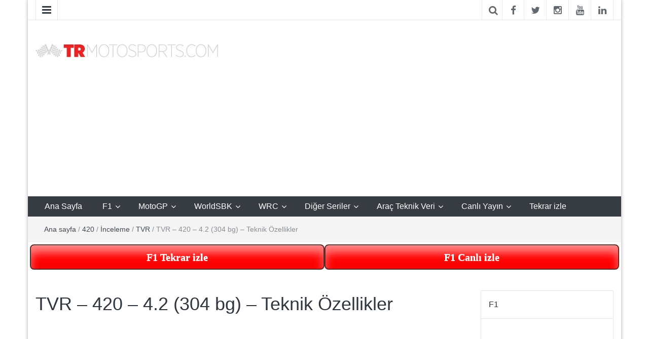

--- FILE ---
content_type: text/html; charset=UTF-8
request_url: https://www.trmotosports.com/tvr-420-4-2-304-bg-teknik-ozellikler/
body_size: 17309
content:
<!DOCTYPE html>
<html lang="tr">
<link rel="shortcut icon" type="image/png" href="//www.trmotosports.com/wp-content/uploads/2015/06/trmotosports4.jpg"/>
<head>
	<meta http-equiv="X-UA-Compatible" content="IE=edge">
	<meta name="viewport" content="width=device-width, initial-scale=1">
	<link rel="profile" href="https://www.gmpg.org/xfn/11" />
	<link rel="pingback" href="https://www.trmotosports.com/xmlrpc.php">
	<meta name='robots' content='index, follow, max-image-preview:large, max-snippet:-1, max-video-preview:-1' />

	<!-- This site is optimized with the Yoast SEO plugin v26.7 - https://yoast.com/wordpress/plugins/seo/ -->
	<title>TVR - 420 - 4.2 (304 bg) - Teknik Özellikler - TRmotosports</title>
	<meta name="description" content="TVR - 420 - 4.2 (304 bg) - Teknik Özellikler - TRmotosports" />
	<link rel="canonical" href="https://www.trmotosports.com/tvr-420-4-2-304-bg-teknik-ozellikler/" />
	<meta property="og:locale" content="tr_TR" />
	<meta property="og:type" content="article" />
	<meta property="og:title" content="TVR - 420 - 4.2 (304 bg) - Teknik Özellikler - TRmotosports" />
	<meta property="og:description" content="TVR - 420 - 4.2 (304 bg) - Teknik Özellikler - TRmotosports" />
	<meta property="og:url" content="https://www.trmotosports.com/tvr-420-4-2-304-bg-teknik-ozellikler/" />
	<meta property="og:site_name" content="TRmotosports" />
	<meta property="article:publisher" content="https://www.facebook.com/TRmotosports" />
	<meta property="article:author" content="https://www.facebook.com/TRmotosports" />
	<meta property="article:published_time" content="2023-03-17T10:45:17+00:00" />
	<meta property="og:image" content="https://www.trmotosports.com/wp-content/uploads/2023/03/TVR-420-Cabrio.jpg" />
	<meta property="og:image:width" content="767" />
	<meta property="og:image:height" content="432" />
	<meta property="og:image:type" content="image/jpeg" />
	<meta name="author" content="TRmotosports" />
	<meta name="twitter:card" content="summary_large_image" />
	<meta name="twitter:creator" content="@TRmotosports" />
	<meta name="twitter:site" content="@TRmotosports" />
	<meta name="twitter:label1" content="Yazan:" />
	<meta name="twitter:data1" content="TRmotosports" />
	<meta name="twitter:label2" content="Tahmini okuma süresi" />
	<meta name="twitter:data2" content="1 dakika" />
	<script type="application/ld+json" class="yoast-schema-graph">{"@context":"https://schema.org","@graph":[{"@type":"Article","@id":"https://www.trmotosports.com/tvr-420-4-2-304-bg-teknik-ozellikler/#article","isPartOf":{"@id":"https://www.trmotosports.com/tvr-420-4-2-304-bg-teknik-ozellikler/"},"author":{"name":"TRmotosports","@id":"https://www.trmotosports.com/#/schema/person/0980a7535d51e2a2ef7730b4f92c4644"},"headline":"TVR &#8211; 420 &#8211; 4.2 (304 bg) &#8211; Teknik Özellikler","datePublished":"2023-03-17T10:45:17+00:00","mainEntityOfPage":{"@id":"https://www.trmotosports.com/tvr-420-4-2-304-bg-teknik-ozellikler/"},"wordCount":127,"commentCount":0,"publisher":{"@id":"https://www.trmotosports.com/#organization"},"image":{"@id":"https://www.trmotosports.com/tvr-420-4-2-304-bg-teknik-ozellikler/#primaryimage"},"thumbnailUrl":"https://www.trmotosports.com/wp-content/uploads/2023/03/TVR-420-Cabrio.jpg","keywords":["Araba","araç","Car","Engine","Güç","HP","inceleme","Motor","Otomobil","Teknik Özellikler","Teknik Veri","TVR","Yakıt Tüketim"],"articleSection":["420","İnceleme","TVR"],"inLanguage":"tr","potentialAction":[{"@type":"CommentAction","name":"Comment","target":["https://www.trmotosports.com/tvr-420-4-2-304-bg-teknik-ozellikler/#respond"]}]},{"@type":"WebPage","@id":"https://www.trmotosports.com/tvr-420-4-2-304-bg-teknik-ozellikler/","url":"https://www.trmotosports.com/tvr-420-4-2-304-bg-teknik-ozellikler/","name":"TVR - 420 - 4.2 (304 bg) - Teknik Özellikler - TRmotosports","isPartOf":{"@id":"https://www.trmotosports.com/#website"},"primaryImageOfPage":{"@id":"https://www.trmotosports.com/tvr-420-4-2-304-bg-teknik-ozellikler/#primaryimage"},"image":{"@id":"https://www.trmotosports.com/tvr-420-4-2-304-bg-teknik-ozellikler/#primaryimage"},"thumbnailUrl":"https://www.trmotosports.com/wp-content/uploads/2023/03/TVR-420-Cabrio.jpg","datePublished":"2023-03-17T10:45:17+00:00","description":"TVR - 420 - 4.2 (304 bg) - Teknik Özellikler - TRmotosports","breadcrumb":{"@id":"https://www.trmotosports.com/tvr-420-4-2-304-bg-teknik-ozellikler/#breadcrumb"},"inLanguage":"tr","potentialAction":[{"@type":"ReadAction","target":["https://www.trmotosports.com/tvr-420-4-2-304-bg-teknik-ozellikler/"]}]},{"@type":"ImageObject","inLanguage":"tr","@id":"https://www.trmotosports.com/tvr-420-4-2-304-bg-teknik-ozellikler/#primaryimage","url":"https://www.trmotosports.com/wp-content/uploads/2023/03/TVR-420-Cabrio.jpg","contentUrl":"https://www.trmotosports.com/wp-content/uploads/2023/03/TVR-420-Cabrio.jpg","width":767,"height":432},{"@type":"BreadcrumbList","@id":"https://www.trmotosports.com/tvr-420-4-2-304-bg-teknik-ozellikler/#breadcrumb","itemListElement":[{"@type":"ListItem","position":1,"name":"Ana Sayfa","item":"https://www.trmotosports.com/"},{"@type":"ListItem","position":2,"name":"TVR &#8211; 420 &#8211; 4.2 (304 bg) &#8211; Teknik Özellikler"}]},{"@type":"WebSite","@id":"https://www.trmotosports.com/#website","url":"https://www.trmotosports.com/","name":"TRmotosports","description":"TRmotosports,Formula 1,F1,MotoGP,Motosiklet,Haber,Güncel,Moto3,Superbike,WorldSBK,WRC,WTCC,Formula E,Rally,Ralli,Motor sporları,motorsporları,otomobil sporları,yarış,TRmotorsport,TRmotorsports,TR motorsports,TR motosports,Race,News,izle,watch","publisher":{"@id":"https://www.trmotosports.com/#organization"},"potentialAction":[{"@type":"SearchAction","target":{"@type":"EntryPoint","urlTemplate":"https://www.trmotosports.com/?s={search_term_string}"},"query-input":{"@type":"PropertyValueSpecification","valueRequired":true,"valueName":"search_term_string"}}],"inLanguage":"tr"},{"@type":"Organization","@id":"https://www.trmotosports.com/#organization","name":"TRmotosports","url":"https://www.trmotosports.com/","logo":{"@type":"ImageObject","inLanguage":"tr","@id":"https://www.trmotosports.com/#/schema/logo/image/","url":"https://www.trmotosports.com/wp-content/uploads/2019/02/trmotosports-logo-v21.png","contentUrl":"https://www.trmotosports.com/wp-content/uploads/2019/02/trmotosports-logo-v21.png","width":936,"height":68,"caption":"TRmotosports"},"image":{"@id":"https://www.trmotosports.com/#/schema/logo/image/"},"sameAs":["https://www.facebook.com/TRmotosports","https://x.com/TRmotosports","https://instagram.com/trmotosports/","https://www.linkedin.com/company/trmotosports-com?trk=biz-companies-cym"]},{"@type":"Person","@id":"https://www.trmotosports.com/#/schema/person/0980a7535d51e2a2ef7730b4f92c4644","name":"TRmotosports","image":{"@type":"ImageObject","inLanguage":"tr","@id":"https://www.trmotosports.com/#/schema/person/image/","url":"https://secure.gravatar.com/avatar/bdfe72e392e161a3cc47cc4a93a3e106f2d2daf243d1684fd195b8826a441f58?s=96&d=mm&r=g","contentUrl":"https://secure.gravatar.com/avatar/bdfe72e392e161a3cc47cc4a93a3e106f2d2daf243d1684fd195b8826a441f58?s=96&d=mm&r=g","caption":"TRmotosports"},"sameAs":["http://www.trmotosports.com","https://www.facebook.com/TRmotosports","https://x.com/TRmotosports"],"url":"https://www.trmotosports.com/author/admin/"}]}</script>
	<!-- / Yoast SEO plugin. -->


<link rel='dns-prefetch' href='//ajax.googleapis.com' />
<link rel="alternate" type="application/rss+xml" title="TRmotosports &raquo; akışı" href="https://www.trmotosports.com/feed/" />
<link rel="alternate" type="application/rss+xml" title="TRmotosports &raquo; yorum akışı" href="https://www.trmotosports.com/comments/feed/" />
<link rel="alternate" type="application/rss+xml" title="TRmotosports &raquo; TVR &#8211; 420 &#8211; 4.2 (304 bg) &#8211; Teknik Özellikler yorum akışı" href="https://www.trmotosports.com/tvr-420-4-2-304-bg-teknik-ozellikler/feed/" />
<link rel="alternate" title="oEmbed (JSON)" type="application/json+oembed" href="https://www.trmotosports.com/wp-json/oembed/1.0/embed?url=https%3A%2F%2Fwww.trmotosports.com%2Ftvr-420-4-2-304-bg-teknik-ozellikler%2F" />
<link rel="alternate" title="oEmbed (XML)" type="text/xml+oembed" href="https://www.trmotosports.com/wp-json/oembed/1.0/embed?url=https%3A%2F%2Fwww.trmotosports.com%2Ftvr-420-4-2-304-bg-teknik-ozellikler%2F&#038;format=xml" />
<style id='wp-img-auto-sizes-contain-inline-css' type='text/css'>
img:is([sizes=auto i],[sizes^="auto," i]){contain-intrinsic-size:3000px 1500px}
/*# sourceURL=wp-img-auto-sizes-contain-inline-css */
</style>
<style id='wp-block-library-inline-css' type='text/css'>
:root{--wp-block-synced-color:#7a00df;--wp-block-synced-color--rgb:122,0,223;--wp-bound-block-color:var(--wp-block-synced-color);--wp-editor-canvas-background:#ddd;--wp-admin-theme-color:#007cba;--wp-admin-theme-color--rgb:0,124,186;--wp-admin-theme-color-darker-10:#006ba1;--wp-admin-theme-color-darker-10--rgb:0,107,160.5;--wp-admin-theme-color-darker-20:#005a87;--wp-admin-theme-color-darker-20--rgb:0,90,135;--wp-admin-border-width-focus:2px}@media (min-resolution:192dpi){:root{--wp-admin-border-width-focus:1.5px}}.wp-element-button{cursor:pointer}:root .has-very-light-gray-background-color{background-color:#eee}:root .has-very-dark-gray-background-color{background-color:#313131}:root .has-very-light-gray-color{color:#eee}:root .has-very-dark-gray-color{color:#313131}:root .has-vivid-green-cyan-to-vivid-cyan-blue-gradient-background{background:linear-gradient(135deg,#00d084,#0693e3)}:root .has-purple-crush-gradient-background{background:linear-gradient(135deg,#34e2e4,#4721fb 50%,#ab1dfe)}:root .has-hazy-dawn-gradient-background{background:linear-gradient(135deg,#faaca8,#dad0ec)}:root .has-subdued-olive-gradient-background{background:linear-gradient(135deg,#fafae1,#67a671)}:root .has-atomic-cream-gradient-background{background:linear-gradient(135deg,#fdd79a,#004a59)}:root .has-nightshade-gradient-background{background:linear-gradient(135deg,#330968,#31cdcf)}:root .has-midnight-gradient-background{background:linear-gradient(135deg,#020381,#2874fc)}:root{--wp--preset--font-size--normal:16px;--wp--preset--font-size--huge:42px}.has-regular-font-size{font-size:1em}.has-larger-font-size{font-size:2.625em}.has-normal-font-size{font-size:var(--wp--preset--font-size--normal)}.has-huge-font-size{font-size:var(--wp--preset--font-size--huge)}.has-text-align-center{text-align:center}.has-text-align-left{text-align:left}.has-text-align-right{text-align:right}.has-fit-text{white-space:nowrap!important}#end-resizable-editor-section{display:none}.aligncenter{clear:both}.items-justified-left{justify-content:flex-start}.items-justified-center{justify-content:center}.items-justified-right{justify-content:flex-end}.items-justified-space-between{justify-content:space-between}.screen-reader-text{border:0;clip-path:inset(50%);height:1px;margin:-1px;overflow:hidden;padding:0;position:absolute;width:1px;word-wrap:normal!important}.screen-reader-text:focus{background-color:#ddd;clip-path:none;color:#444;display:block;font-size:1em;height:auto;left:5px;line-height:normal;padding:15px 23px 14px;text-decoration:none;top:5px;width:auto;z-index:100000}html :where(.has-border-color){border-style:solid}html :where([style*=border-top-color]){border-top-style:solid}html :where([style*=border-right-color]){border-right-style:solid}html :where([style*=border-bottom-color]){border-bottom-style:solid}html :where([style*=border-left-color]){border-left-style:solid}html :where([style*=border-width]){border-style:solid}html :where([style*=border-top-width]){border-top-style:solid}html :where([style*=border-right-width]){border-right-style:solid}html :where([style*=border-bottom-width]){border-bottom-style:solid}html :where([style*=border-left-width]){border-left-style:solid}html :where(img[class*=wp-image-]){height:auto;max-width:100%}:where(figure){margin:0 0 1em}html :where(.is-position-sticky){--wp-admin--admin-bar--position-offset:var(--wp-admin--admin-bar--height,0px)}@media screen and (max-width:600px){html :where(.is-position-sticky){--wp-admin--admin-bar--position-offset:0px}}

/*# sourceURL=wp-block-library-inline-css */
</style><style id='global-styles-inline-css' type='text/css'>
:root{--wp--preset--aspect-ratio--square: 1;--wp--preset--aspect-ratio--4-3: 4/3;--wp--preset--aspect-ratio--3-4: 3/4;--wp--preset--aspect-ratio--3-2: 3/2;--wp--preset--aspect-ratio--2-3: 2/3;--wp--preset--aspect-ratio--16-9: 16/9;--wp--preset--aspect-ratio--9-16: 9/16;--wp--preset--color--black: #000000;--wp--preset--color--cyan-bluish-gray: #abb8c3;--wp--preset--color--white: #ffffff;--wp--preset--color--pale-pink: #f78da7;--wp--preset--color--vivid-red: #cf2e2e;--wp--preset--color--luminous-vivid-orange: #ff6900;--wp--preset--color--luminous-vivid-amber: #fcb900;--wp--preset--color--light-green-cyan: #7bdcb5;--wp--preset--color--vivid-green-cyan: #00d084;--wp--preset--color--pale-cyan-blue: #8ed1fc;--wp--preset--color--vivid-cyan-blue: #0693e3;--wp--preset--color--vivid-purple: #9b51e0;--wp--preset--gradient--vivid-cyan-blue-to-vivid-purple: linear-gradient(135deg,rgb(6,147,227) 0%,rgb(155,81,224) 100%);--wp--preset--gradient--light-green-cyan-to-vivid-green-cyan: linear-gradient(135deg,rgb(122,220,180) 0%,rgb(0,208,130) 100%);--wp--preset--gradient--luminous-vivid-amber-to-luminous-vivid-orange: linear-gradient(135deg,rgb(252,185,0) 0%,rgb(255,105,0) 100%);--wp--preset--gradient--luminous-vivid-orange-to-vivid-red: linear-gradient(135deg,rgb(255,105,0) 0%,rgb(207,46,46) 100%);--wp--preset--gradient--very-light-gray-to-cyan-bluish-gray: linear-gradient(135deg,rgb(238,238,238) 0%,rgb(169,184,195) 100%);--wp--preset--gradient--cool-to-warm-spectrum: linear-gradient(135deg,rgb(74,234,220) 0%,rgb(151,120,209) 20%,rgb(207,42,186) 40%,rgb(238,44,130) 60%,rgb(251,105,98) 80%,rgb(254,248,76) 100%);--wp--preset--gradient--blush-light-purple: linear-gradient(135deg,rgb(255,206,236) 0%,rgb(152,150,240) 100%);--wp--preset--gradient--blush-bordeaux: linear-gradient(135deg,rgb(254,205,165) 0%,rgb(254,45,45) 50%,rgb(107,0,62) 100%);--wp--preset--gradient--luminous-dusk: linear-gradient(135deg,rgb(255,203,112) 0%,rgb(199,81,192) 50%,rgb(65,88,208) 100%);--wp--preset--gradient--pale-ocean: linear-gradient(135deg,rgb(255,245,203) 0%,rgb(182,227,212) 50%,rgb(51,167,181) 100%);--wp--preset--gradient--electric-grass: linear-gradient(135deg,rgb(202,248,128) 0%,rgb(113,206,126) 100%);--wp--preset--gradient--midnight: linear-gradient(135deg,rgb(2,3,129) 0%,rgb(40,116,252) 100%);--wp--preset--font-size--small: 13px;--wp--preset--font-size--medium: 20px;--wp--preset--font-size--large: 36px;--wp--preset--font-size--x-large: 42px;--wp--preset--spacing--20: 0.44rem;--wp--preset--spacing--30: 0.67rem;--wp--preset--spacing--40: 1rem;--wp--preset--spacing--50: 1.5rem;--wp--preset--spacing--60: 2.25rem;--wp--preset--spacing--70: 3.38rem;--wp--preset--spacing--80: 5.06rem;--wp--preset--shadow--natural: 6px 6px 9px rgba(0, 0, 0, 0.2);--wp--preset--shadow--deep: 12px 12px 50px rgba(0, 0, 0, 0.4);--wp--preset--shadow--sharp: 6px 6px 0px rgba(0, 0, 0, 0.2);--wp--preset--shadow--outlined: 6px 6px 0px -3px rgb(255, 255, 255), 6px 6px rgb(0, 0, 0);--wp--preset--shadow--crisp: 6px 6px 0px rgb(0, 0, 0);}:where(.is-layout-flex){gap: 0.5em;}:where(.is-layout-grid){gap: 0.5em;}body .is-layout-flex{display: flex;}.is-layout-flex{flex-wrap: wrap;align-items: center;}.is-layout-flex > :is(*, div){margin: 0;}body .is-layout-grid{display: grid;}.is-layout-grid > :is(*, div){margin: 0;}:where(.wp-block-columns.is-layout-flex){gap: 2em;}:where(.wp-block-columns.is-layout-grid){gap: 2em;}:where(.wp-block-post-template.is-layout-flex){gap: 1.25em;}:where(.wp-block-post-template.is-layout-grid){gap: 1.25em;}.has-black-color{color: var(--wp--preset--color--black) !important;}.has-cyan-bluish-gray-color{color: var(--wp--preset--color--cyan-bluish-gray) !important;}.has-white-color{color: var(--wp--preset--color--white) !important;}.has-pale-pink-color{color: var(--wp--preset--color--pale-pink) !important;}.has-vivid-red-color{color: var(--wp--preset--color--vivid-red) !important;}.has-luminous-vivid-orange-color{color: var(--wp--preset--color--luminous-vivid-orange) !important;}.has-luminous-vivid-amber-color{color: var(--wp--preset--color--luminous-vivid-amber) !important;}.has-light-green-cyan-color{color: var(--wp--preset--color--light-green-cyan) !important;}.has-vivid-green-cyan-color{color: var(--wp--preset--color--vivid-green-cyan) !important;}.has-pale-cyan-blue-color{color: var(--wp--preset--color--pale-cyan-blue) !important;}.has-vivid-cyan-blue-color{color: var(--wp--preset--color--vivid-cyan-blue) !important;}.has-vivid-purple-color{color: var(--wp--preset--color--vivid-purple) !important;}.has-black-background-color{background-color: var(--wp--preset--color--black) !important;}.has-cyan-bluish-gray-background-color{background-color: var(--wp--preset--color--cyan-bluish-gray) !important;}.has-white-background-color{background-color: var(--wp--preset--color--white) !important;}.has-pale-pink-background-color{background-color: var(--wp--preset--color--pale-pink) !important;}.has-vivid-red-background-color{background-color: var(--wp--preset--color--vivid-red) !important;}.has-luminous-vivid-orange-background-color{background-color: var(--wp--preset--color--luminous-vivid-orange) !important;}.has-luminous-vivid-amber-background-color{background-color: var(--wp--preset--color--luminous-vivid-amber) !important;}.has-light-green-cyan-background-color{background-color: var(--wp--preset--color--light-green-cyan) !important;}.has-vivid-green-cyan-background-color{background-color: var(--wp--preset--color--vivid-green-cyan) !important;}.has-pale-cyan-blue-background-color{background-color: var(--wp--preset--color--pale-cyan-blue) !important;}.has-vivid-cyan-blue-background-color{background-color: var(--wp--preset--color--vivid-cyan-blue) !important;}.has-vivid-purple-background-color{background-color: var(--wp--preset--color--vivid-purple) !important;}.has-black-border-color{border-color: var(--wp--preset--color--black) !important;}.has-cyan-bluish-gray-border-color{border-color: var(--wp--preset--color--cyan-bluish-gray) !important;}.has-white-border-color{border-color: var(--wp--preset--color--white) !important;}.has-pale-pink-border-color{border-color: var(--wp--preset--color--pale-pink) !important;}.has-vivid-red-border-color{border-color: var(--wp--preset--color--vivid-red) !important;}.has-luminous-vivid-orange-border-color{border-color: var(--wp--preset--color--luminous-vivid-orange) !important;}.has-luminous-vivid-amber-border-color{border-color: var(--wp--preset--color--luminous-vivid-amber) !important;}.has-light-green-cyan-border-color{border-color: var(--wp--preset--color--light-green-cyan) !important;}.has-vivid-green-cyan-border-color{border-color: var(--wp--preset--color--vivid-green-cyan) !important;}.has-pale-cyan-blue-border-color{border-color: var(--wp--preset--color--pale-cyan-blue) !important;}.has-vivid-cyan-blue-border-color{border-color: var(--wp--preset--color--vivid-cyan-blue) !important;}.has-vivid-purple-border-color{border-color: var(--wp--preset--color--vivid-purple) !important;}.has-vivid-cyan-blue-to-vivid-purple-gradient-background{background: var(--wp--preset--gradient--vivid-cyan-blue-to-vivid-purple) !important;}.has-light-green-cyan-to-vivid-green-cyan-gradient-background{background: var(--wp--preset--gradient--light-green-cyan-to-vivid-green-cyan) !important;}.has-luminous-vivid-amber-to-luminous-vivid-orange-gradient-background{background: var(--wp--preset--gradient--luminous-vivid-amber-to-luminous-vivid-orange) !important;}.has-luminous-vivid-orange-to-vivid-red-gradient-background{background: var(--wp--preset--gradient--luminous-vivid-orange-to-vivid-red) !important;}.has-very-light-gray-to-cyan-bluish-gray-gradient-background{background: var(--wp--preset--gradient--very-light-gray-to-cyan-bluish-gray) !important;}.has-cool-to-warm-spectrum-gradient-background{background: var(--wp--preset--gradient--cool-to-warm-spectrum) !important;}.has-blush-light-purple-gradient-background{background: var(--wp--preset--gradient--blush-light-purple) !important;}.has-blush-bordeaux-gradient-background{background: var(--wp--preset--gradient--blush-bordeaux) !important;}.has-luminous-dusk-gradient-background{background: var(--wp--preset--gradient--luminous-dusk) !important;}.has-pale-ocean-gradient-background{background: var(--wp--preset--gradient--pale-ocean) !important;}.has-electric-grass-gradient-background{background: var(--wp--preset--gradient--electric-grass) !important;}.has-midnight-gradient-background{background: var(--wp--preset--gradient--midnight) !important;}.has-small-font-size{font-size: var(--wp--preset--font-size--small) !important;}.has-medium-font-size{font-size: var(--wp--preset--font-size--medium) !important;}.has-large-font-size{font-size: var(--wp--preset--font-size--large) !important;}.has-x-large-font-size{font-size: var(--wp--preset--font-size--x-large) !important;}
/*# sourceURL=global-styles-inline-css */
</style>

<style id='classic-theme-styles-inline-css' type='text/css'>
/*! This file is auto-generated */
.wp-block-button__link{color:#fff;background-color:#32373c;border-radius:9999px;box-shadow:none;text-decoration:none;padding:calc(.667em + 2px) calc(1.333em + 2px);font-size:1.125em}.wp-block-file__button{background:#32373c;color:#fff;text-decoration:none}
/*# sourceURL=/wp-includes/css/classic-themes.min.css */
</style>
<link rel='stylesheet' id='bootstrap-css' href='https://www.trmotosports.com/wp-content/themes/easymag/css/bootstrap.min.css' type='text/css' media='' />
<link rel='stylesheet' id='font-awesome-css' href='https://www.trmotosports.com/wp-content/themes/easymag/css/font-awesome.min.css' type='text/css' media='' />
<link rel='stylesheet' id='meteocons-font-css' href='https://www.trmotosports.com/wp-content/themes/easymag/fonts/meteocons-font/stylesheet.css' type='text/css' media='' />
<link rel='stylesheet' id='swiper-css' href='https://www.trmotosports.com/wp-content/themes/easymag/css/swiper.min.css' type='text/css' media='' />
<link rel='stylesheet' id='easymag-style-css' href='https://www.trmotosports.com/wp-content/themes/easymag/style.css' type='text/css' media='all' />
<style id='easymag-style-inline-css' type='text/css'>

	body {
		font-size: 15px;
	}
	
	.dt-news-layout1 .dt-news-post-img .fa,
	.dt-news-layout-half .dt-news-post-img .fa,
	.dt-sidebar-news .dt-news-post-img .fa,
	.dt-related-posts .dt-news-post-img .fa,
	.dt-category-posts .dt-news-post-img .fa,
	#back-to-top:hover {
		background: rgb(0,0,0);
	}
	
	.dt-main-menu li:hover,
	.dt-main-menu li a:hover,
	.dt-main-menu li.current-menu-item > a,
	.dt-nav-md li a:hover,
	.current-menu-item.menu-item-has-children {
		background: #be3434;
		color: #fff;
	}
	
	.dt-main-menu li:hover,
	.dt-main-menu li a:hover,
	.dt-main-menu li .current-menu-item > a,
	.dt-nav-md li a:hover ,
	.current-menu-item.menu-item-has-children:after,
	.current-menu-item.menu-item-has-children:hover:after,
	.menu-item-has-children:hover:after,
	.dt-main-menu li:hover > a {
		color: #ff0000;
	}
	.dt-related-posts li { width: calc(33.333333% - 20px); }
/*# sourceURL=easymag-style-inline-css */
</style>
<script type="text/javascript" src="//ajax.googleapis.com/ajax/libs/jquery/1.12.4/jquery.min.js" id="jquery-js"></script>
<script type="text/javascript" id="jquery-js-after">
/* <![CDATA[ */
window.jQuery||document.write('<script src="https://www.trmotosports.com/wp-includes/js/jquery/jquery.js"><\/script>')
//# sourceURL=jquery-js-after
/* ]]> */
</script>
<script type="text/javascript" src="https://www.trmotosports.com/wp-content/themes/easymag/js/swiper.jquery.min.js" id="swiper-js"></script>
<link rel="https://api.w.org/" href="https://www.trmotosports.com/wp-json/" /><link rel="alternate" title="JSON" type="application/json" href="https://www.trmotosports.com/wp-json/wp/v2/posts/172448" /><link rel="EditURI" type="application/rsd+xml" title="RSD" href="https://www.trmotosports.com/xmlrpc.php?rsd" />
	<style type="text/css">
			.site-title a,
		.site-description {
			position: absolute;
			clip: rect(1px, 1px, 1px, 1px);
		}
		</style>
			<style type="text/css" id="wp-custom-css">
			.sola{ position: fixed; left: 0px; top: 87px; z-index: 1; height:100%; width: calc((100% - 1400px)/2); }
@media all and (max-width: 1400px) {    .sola { display: none; width:0; } }  

.saga{ position: fixed; right: 0px; top: 87px; z-index: 1; height: 100%; width: calc((100% - 1400px)/2); }
@media all and (max-width: 1400px) {    .saga { display: none; width:0; } } 

.area {
  text-align: center;
  font-size: 6.5em;
  color: #EE3B3B;
  letter-spacing: -7px;
  font-weight: 700;
  text-transform: uppercase;
  animation: blur .75s ease-out infinite;
  text-shadow: 0px 0px 5px #fff, 0px 0px 7px #fff;
}

@keyframes blur {
  from {
    text-shadow:0px 0px 10px #fff,
      0px 0px 10px #fff, 
      0px 0px 25px #fff,
      0px 0px 25px #fff,
      0px 0px 25px #fff,
      0px 0px 25px #fff,
      0px 0px 25px #fff,
      0px 0px 25px #fff,
      0px 0px 50px #fff,
      0px 0px 50px #fff,
      0px 0px 50px #7B96B8,
      0px 0px 150px #7B96B8,
      0px 10px 100px #7B96B8,
      0px 10px 100px #7B96B8,
      0px 10px 100px #7B96B8,
      0px 10px 100px #7B96B8,
      0px -10px 100px #7B96B8,
      0px -10px 100px #7B96B8;
  }
}		</style>
			<script>
  (function(i,s,o,g,r,a,m){i['GoogleAnalyticsObject']=r;i[r]=i[r]||function(){
  (i[r].q=i[r].q||[]).push(arguments)},i[r].l=1*new Date();a=s.createElement(o),
  m=s.getElementsByTagName(o)[0];a.async=1;a.src=g;m.parentNode.insertBefore(a,m)
  })(window,document,'script','//www.google-analytics.com/analytics.js','ga');
  ga('create', 'UA-63433034-1', 'auto');
  ga('send', 'pageview');
</script>
<script async src="//pagead2.googlesyndication.com/pagead/js/adsbygoogle.js"></script>
<script>
  (adsbygoogle = window.adsbygoogle || []).push({
    google_ad_client: "ca-pub-6160234549508018",
    enable_page_level_ads: true
  });
</script>
<!-- Google tag (gtag.js) -->
<script async src="https://www.googletagmanager.com/gtag/js?id=G-EBJFQKRK1W"></script>
<script>
  window.dataLayer = window.dataLayer || [];
  function gtag(){dataLayer.push(arguments);}
  gtag('js', new Date());
  gtag('config', 'G-EBJFQKRK1W');
</script>
<!-- Google tag (gtag.js) 
<script async src="https://www.googletagmanager.com/gtag/js?id=AW-979907003"></script>
<script>
  window.dataLayer = window.dataLayer || [];
  function gtag(){dataLayer.push(arguments);}
  gtag('js', new Date());
  gtag('config', 'AW-979907003');
</script>-->
<style>
.btn-groupx .buttonx {
  background-color: red; /* Green */
  border: none;
  color: white;
  padding: 10px 2px;
  text-align: center;
  text-decoration: none;
  white-space: nowrap;
  display: inline-block;
  font-size: 16px;
  cursor: pointer;
  float: left;
  width: 50%;
  border-radius: 8px;
      font-family: 'Fauna One', serif;
    font-size: 20px;
    font-weight: bold;
    border: 2px solid #632828;
height: 50px;

}

</style>
</head>
<body class="wp-singular post-template-default single single-post postid-172448 single-format-standard wp-custom-logo wp-theme-easymag group-blog">
<div class="sola"> 
<script async src="//pagead2.googlesyndication.com/pagead/js/adsbygoogle.js"></script>
<!-- Dikey -->
<ins class="adsbygoogle"
     style="display:block"
     data-ad-client="ca-pub-6160234549508018"
     data-ad-slot="6731271219"
     data-ad-format="auto"
     data-full-width-responsive="true"></ins>
<script>
     (adsbygoogle = window.adsbygoogle || []).push({});
</script>
</div>
<div class="saga"> 
<script async src="//pagead2.googlesyndication.com/pagead/js/adsbygoogle.js"></script>
<!-- Dinamik -->
<ins class="adsbygoogle"
     style="display:block"
     data-ad-client="ca-pub-6160234549508018"
     data-ad-slot="9105912888"
     data-ad-format="auto"></ins>
<script>
(adsbygoogle = window.adsbygoogle || []).push({});
</script>
</div>
	<div class="dt-body-wrap dt-boxed">
					<div class="dt-top-bar">
			<div class="container">
				<div class="row">
					<div class="col-lg-6 col-md-6 col-sm-8 col-xs-7">
						<div class="dt-bar-left">
														<nav class="dt-sec-menu transition35">
								<div class="menu-menu-2-container"><ul id="top-bar-menu" class="menu"><li id="menu-item-710" class="menu-item menu-item-type-post_type menu-item-object-page menu-item-710"><a href="https://www.trmotosports.com/iletisim/">İletişim</a></li>
<li id="menu-item-731" class="menu-item menu-item-type-post_type menu-item-object-page menu-item-731"><a href="https://www.trmotosports.com/about/">Hakkında</a></li>
<li id="menu-item-6168" class="menu-item menu-item-type-post_type menu-item-object-page menu-item-6168"><a href="https://www.trmotosports.com/reklam-ve-sponsorluk/">Reklam ve Sponsorluk</a></li>
<li id="menu-item-6459" class="menu-item menu-item-type-post_type menu-item-object-page menu-item-6459"><a href="https://www.trmotosports.com/kariyer/">Kariyer</a></li>
<li id="menu-item-90383" class="menu-item menu-item-type-taxonomy menu-item-object-category menu-item-90383"><a href="https://www.trmotosports.com/category/english/">English</a></li>
<li id="menu-item-130435" class="menu-item menu-item-type-taxonomy menu-item-object-category menu-item-130435"><a href="https://www.trmotosports.com/category/deutsch/">Deutsch</a></li>
<li id="menu-item-272320" class="menu-item menu-item-type-post_type menu-item-object-page menu-item-privacy-policy menu-item-272320"><a rel="privacy-policy" href="https://www.trmotosports.com/privacy-policy/">Privacy Policy</a></li>
</ul></div>							</nav><!-- .dt-sec-menu .transition35 -->
							<div class="dt-sec-nav">
								<i class="fa fa-bars"></i>
							</div><!-- .dt-sec-nav -->
							                            													</div><!-- .dt-bar-left -->
					</div><!-- .col-lg-6 .col-md-6 .col-sm-8 .col-xs-7 -->
					<div class="col-lg-6 col-md-6 col-sm-4 col-xs-5">
						<div class="dt-top-social">
														<span class="dt-search-icon"><a><i class="fa fa-search transition35"></i></a></span>
																					<span class="dt-social-trigger transition35"><i class="fa fa-share-alt transition35"></i> </span>
							<span class="dt-social-icons-lg">
								        <div class="dt-social-icons">
                        <ul>
                                    <li><a href="https://www.facebook.com/TRmotosports" target="_blank"><i class="fa fa-facebook transition35"></i></a> </li>
                                                    <li><a href="https://twitter.com/trmotosports" target="_blank"><i class="fa fa-twitter transition35"></i></a> </li>
                                                                    <li><a href="https://www.instagram.com/trmotosports/" target="_blank"><i class="fa fa-instagram transition35"></i></a> </li>
                                                                                                                    <li><a href="https://www.youtube.com/channel/UCTA8IkY-B151U1OVzyqXcdg" target="_blank"><i class="fa fa-youtube transition35"></i></a> </li>
                                                                    <li><a href="https://tr.linkedin.com/company/trmotosports-com" target="_blank"><i class="fa fa-linkedin transition35"></i></a> </li>
                                                                <div class="clearfix"></div>
            </ul>
            </div>
        							</span>
													</div><!-- .dt-top-social -->
					</div><!-- .col-lg-6 .col-md-6 .col-sm-4 .col-xs-5 -->
				</div><!-- .row -->
			</div><!-- .container -->
		</div><!-- .dt-top-bar -->
							<div class="dt-search-bar transition35">
				<div class="container">
					<div class="row">
						<div class="col-lg-12 col-md-12">
							<div class="dt-search-wrap">
								<aside id="search-5" class="widget widget_search"><form role="search" method="get" class="search-form" action="https://www.trmotosports.com/">
				<label>
					<span class="screen-reader-text">Arama:</span>
					<input type="search" class="search-field" placeholder="Ara &hellip;" value="" name="s" />
				</label>
				<input type="submit" class="search-submit" value="Ara" />
			</form></aside>							</div><!-- .dt-search-wrap -->
						</div><!-- .col-lg-12 .col-md-12 -->
					</div><!-- .row -->
				</div><!-- .container -->
			</div><!-- .dt-search-bar .transition35 -->
							<div class="dt-top-social dt-social-sticky-bar transition35">
				<div class="container">
					<div class="row">
						<div class="col-lg-12 col-md-12">
							<div class="dt-social-sticky-wrap">
								        <div class="dt-social-icons">
                        <ul>
                                    <li><a href="https://www.facebook.com/TRmotosports" target="_blank"><i class="fa fa-facebook transition35"></i></a> </li>
                                                    <li><a href="https://twitter.com/trmotosports" target="_blank"><i class="fa fa-twitter transition35"></i></a> </li>
                                                                    <li><a href="https://www.instagram.com/trmotosports/" target="_blank"><i class="fa fa-instagram transition35"></i></a> </li>
                                                                                                                    <li><a href="https://www.youtube.com/channel/UCTA8IkY-B151U1OVzyqXcdg" target="_blank"><i class="fa fa-youtube transition35"></i></a> </li>
                                                                    <li><a href="https://tr.linkedin.com/company/trmotosports-com" target="_blank"><i class="fa fa-linkedin transition35"></i></a> </li>
                                                                <div class="clearfix"></div>
            </ul>
            </div>
        							</div><!-- .dt-social-sticky-wrap -->
						</div><!-- .col-lg-12 .col-md-12 -->
					</div><!-- .row -->
				</div><!-- .container -->
			</div><!-- .dt-top-social .dt-social-sticky-bar .transition35 -->
				<header class="dt-header">
			<div class="container">
				<div class="row">
					<div class="col-lg-4 col-md-4">
						<div class="dt-logo">
							<a href="https://www.trmotosports.com/" class="custom-logo-link" rel="home"><img width="375" height="28" src="https://www.trmotosports.com/wp-content/uploads/2020/09/trmotosports-logo1.jpg" class="custom-logo" alt="TRmotosports" decoding="async" /></a>                                                            <p class="site-title"><a href="https://www.trmotosports.com/" rel="home">TRmotosports</a></p>
                            									<p class="site-description">TRmotosports,Formula 1,F1,MotoGP,Motosiklet,Haber,Güncel,Moto3,Superbike,WorldSBK,WRC,WTCC,Formula E,Rally,Ralli,Motor sporları,motorsporları,otomobil sporları,yarış,TRmotorsport,TRmotorsports,TR motorsports,TR motosports,Race,News,izle,watch</p>
																
													</div><!-- .dt-logo -->
					</div><!-- .col-lg-4 .col-md-4 -->
					<div class="col-lg-8 col-md-8">
						<div class="dt-top-ads">
							<aside id="custom_html-2" class="widget_text widget widget_custom_html"><div class="textwidget custom-html-widget"><div style="height: 280px;">
<script async src="//pagead2.googlesyndication.com/pagead/js/adsbygoogle.js"></script>
<!-- Dinamik -->
<ins class="adsbygoogle"
     style="display:block"
     data-ad-client="ca-pub-6160234549508018"
     data-ad-slot="9105912888"
     data-ad-format="auto"></ins>
<script>
(adsbygoogle = window.adsbygoogle || []).push({});
</script>
</div></div></aside>						</div><!-- .dt-top-ads -->
					</div><!-- .col-lg-8 col-md-8 -->
				</div><!-- .row -->
			</div><!-- .container -->
		</header><!-- .dt-header -->
				<nav class="dt-menu-bar dt-sticky">
			<div class="container">
				<div class="row">
					<div class="col-lg-12 col-md-12">
                        <div class="dt-main-menu">
							<div class="menu-menu-1-container"><ul id="primary-menu" class="dt-nav-menu"><li id="menu-item-707" class="menu-item menu-item-type-custom menu-item-object-custom menu-item-home menu-item-707"><a href="https://www.trmotosports.com/">Ana Sayfa</a></li>
<li id="menu-item-713" class="menu-item menu-item-type-taxonomy menu-item-object-category menu-item-has-children menu-item-713"><a href="https://www.trmotosports.com/category/formula-1/">F1</a>
<ul class="sub-menu">
	<li id="menu-item-800" class="menu-item menu-item-type-taxonomy menu-item-object-category menu-item-800"><a href="https://www.trmotosports.com/category/formula-1/">F1 Haberleri</a></li>
	<li id="menu-item-64365" class="menu-item menu-item-type-post_type menu-item-object-page menu-item-64365"><a href="https://www.trmotosports.com/f1-takvim/">F1 Takvim</a></li>
	<li id="menu-item-130356" class="menu-item menu-item-type-post_type menu-item-object-page menu-item-130356"><a href="https://www.trmotosports.com/f1-puan-durumu/">F1 Puan Durumu</a></li>
	<li id="menu-item-32186" class="menu-item menu-item-type-post_type menu-item-object-page menu-item-32186"><a href="https://www.trmotosports.com/f1-hangi-kanalda-saat-kacta/">F1 hangi kanalda saat kaçta?</a></li>
	<li id="menu-item-32185" class="menu-item menu-item-type-post_type menu-item-object-page menu-item-32185"><a href="https://www.trmotosports.com/f1-tekrar-izle/">F1 Tekrar izle</a></li>
</ul>
</li>
<li id="menu-item-6123" class="menu-item menu-item-type-taxonomy menu-item-object-category menu-item-has-children menu-item-6123"><a href="https://www.trmotosports.com/category/motosiklet/motogp/">MotoGP</a>
<ul class="sub-menu">
	<li id="menu-item-6126" class="menu-item menu-item-type-taxonomy menu-item-object-category menu-item-6126"><a href="https://www.trmotosports.com/category/motosiklet/motogp/">MotoGP Haberleri</a></li>
	<li id="menu-item-130368" class="menu-item menu-item-type-post_type menu-item-object-page menu-item-130368"><a href="https://www.trmotosports.com/motogp-takvim/">MotoGP Takvim</a></li>
	<li id="menu-item-130362" class="menu-item menu-item-type-post_type menu-item-object-page menu-item-130362"><a href="https://www.trmotosports.com/motogp-puan-durumu/">MotoGP Puan Durumu</a></li>
</ul>
</li>
<li id="menu-item-22807" class="menu-item menu-item-type-custom menu-item-object-custom menu-item-has-children menu-item-22807"><a href="#">WorldSBK</a>
<ul class="sub-menu">
	<li id="menu-item-22808" class="menu-item menu-item-type-taxonomy menu-item-object-category menu-item-22808"><a href="https://www.trmotosports.com/category/motosiklet/wsbk/">WorldSBK Haberleri</a></li>
	<li id="menu-item-130394" class="menu-item menu-item-type-post_type menu-item-object-page menu-item-130394"><a href="https://www.trmotosports.com/worldsbk-takvim/">WorldSBK Takvim</a></li>
	<li id="menu-item-130361" class="menu-item menu-item-type-post_type menu-item-object-page menu-item-130361"><a href="https://www.trmotosports.com/worldsbk-puan-durumu/">WorldSBK Puan Durumu</a></li>
</ul>
</li>
<li id="menu-item-12041" class="menu-item menu-item-type-taxonomy menu-item-object-category menu-item-has-children menu-item-12041"><a href="https://www.trmotosports.com/category/otomobil-sporlari/wrc/">WRC</a>
<ul class="sub-menu">
	<li id="menu-item-22347" class="menu-item menu-item-type-taxonomy menu-item-object-category menu-item-22347"><a href="https://www.trmotosports.com/category/otomobil-sporlari/wrc/">WRC Haberleri</a></li>
	<li id="menu-item-130398" class="menu-item menu-item-type-post_type menu-item-object-page menu-item-130398"><a href="https://www.trmotosports.com/wrc-takvim/">WRC Takvim</a></li>
	<li id="menu-item-130364" class="menu-item menu-item-type-post_type menu-item-object-page menu-item-130364"><a href="https://www.trmotosports.com/wrc-puan-durumu/">WRC Puan Durumu</a></li>
</ul>
</li>
<li id="menu-item-12862" class="menu-item menu-item-type-custom menu-item-object-custom menu-item-has-children menu-item-12862"><a href="#">Diğer Seriler</a>
<ul class="sub-menu">
	<li id="menu-item-12098" class="menu-item menu-item-type-taxonomy menu-item-object-category menu-item-has-children menu-item-12098"><a href="https://www.trmotosports.com/category/otomobil-sporlari/formula-e/">Formula E</a>
	<ul class="sub-menu">
		<li id="menu-item-23079" class="menu-item menu-item-type-taxonomy menu-item-object-category menu-item-23079"><a href="https://www.trmotosports.com/category/otomobil-sporlari/formula-e/">Formula E Haberleri</a></li>
		<li id="menu-item-130357" class="menu-item menu-item-type-post_type menu-item-object-page menu-item-130357"><a href="https://www.trmotosports.com/formula-e-takvim/">Formula E Takvim</a></li>
		<li id="menu-item-130358" class="menu-item menu-item-type-post_type menu-item-object-page menu-item-130358"><a href="https://www.trmotosports.com/formula-e-puan-durumu/">Formula E Puan Durumu</a></li>
	</ul>
</li>
	<li id="menu-item-39583" class="menu-item menu-item-type-custom menu-item-object-custom menu-item-has-children menu-item-39583"><a href="#">F2</a>
	<ul class="sub-menu">
		<li id="menu-item-39554" class="menu-item menu-item-type-taxonomy menu-item-object-category menu-item-39554"><a href="https://www.trmotosports.com/category/otomobil-sporlari/f2/">F2 Haberleri</a></li>
		<li id="menu-item-130481" class="menu-item menu-item-type-post_type menu-item-object-page menu-item-130481"><a href="https://www.trmotosports.com/f2-takvim/">F2 Takvim</a></li>
		<li id="menu-item-130359" class="menu-item menu-item-type-post_type menu-item-object-page menu-item-130359"><a href="https://www.trmotosports.com/f2-puan-durumu/">F2 Puan Durumu</a></li>
	</ul>
</li>
	<li id="menu-item-206181" class="menu-item menu-item-type-custom menu-item-object-custom menu-item-has-children menu-item-206181"><a href="#">Moto2</a>
	<ul class="sub-menu">
		<li id="menu-item-206182" class="menu-item menu-item-type-taxonomy menu-item-object-category menu-item-206182"><a href="https://www.trmotosports.com/category/motosiklet/moto2/">Moto2 Haberleri</a></li>
		<li id="menu-item-206183" class="menu-item menu-item-type-post_type menu-item-object-page menu-item-206183"><a href="https://www.trmotosports.com/moto2-puan-durumu/">Moto2 Puan Durumu</a></li>
	</ul>
</li>
	<li id="menu-item-136815" class="menu-item menu-item-type-custom menu-item-object-custom menu-item-has-children menu-item-136815"><a href="#">Moto3</a>
	<ul class="sub-menu">
		<li id="menu-item-126517" class="menu-item menu-item-type-taxonomy menu-item-object-category menu-item-126517"><a href="https://www.trmotosports.com/category/motosiklet/moto3/">Moto3 Haberleri</a></li>
		<li id="menu-item-136816" class="menu-item menu-item-type-post_type menu-item-object-page menu-item-136816"><a href="https://www.trmotosports.com/moto3-puan-durumu/">Moto3 Puan Durumu</a></li>
	</ul>
</li>
	<li id="menu-item-6124" class="menu-item menu-item-type-taxonomy menu-item-object-category menu-item-has-children menu-item-6124"><a href="https://www.trmotosports.com/category/motosiklet/supersport/">WorldSSP</a>
	<ul class="sub-menu">
		<li id="menu-item-6127" class="menu-item menu-item-type-taxonomy menu-item-object-category menu-item-6127"><a href="https://www.trmotosports.com/category/motosiklet/supersport/">WorldSSP Haberleri</a></li>
		<li id="menu-item-130396" class="menu-item menu-item-type-post_type menu-item-object-page menu-item-130396"><a href="https://www.trmotosports.com/worldssp-takvim/">WorldSSP Takvim</a></li>
		<li id="menu-item-130360" class="menu-item menu-item-type-post_type menu-item-object-page menu-item-130360"><a href="https://www.trmotosports.com/worldssp-puan-durumu/">WorldSSP Puan Durumu</a></li>
	</ul>
</li>
	<li id="menu-item-14053" class="menu-item menu-item-type-taxonomy menu-item-object-category menu-item-has-children menu-item-14053"><a href="https://www.trmotosports.com/category/otomobil-sporlari/dtm/">DTM</a>
	<ul class="sub-menu">
		<li id="menu-item-24434" class="menu-item menu-item-type-taxonomy menu-item-object-category menu-item-24434"><a href="https://www.trmotosports.com/category/otomobil-sporlari/dtm/">DTM Haberleri</a></li>
		<li id="menu-item-130366" class="menu-item menu-item-type-post_type menu-item-object-page menu-item-130366"><a href="https://www.trmotosports.com/dtm-puan-durumu/">DTM Puan Durumu</a></li>
	</ul>
</li>
	<li id="menu-item-136818" class="menu-item menu-item-type-custom menu-item-object-custom menu-item-has-children menu-item-136818"><a href="#">Indycar</a>
	<ul class="sub-menu">
		<li id="menu-item-14054" class="menu-item menu-item-type-taxonomy menu-item-object-category menu-item-14054"><a href="https://www.trmotosports.com/category/otomobil-sporlari/indycar/">IndyCar Haberleri</a></li>
		<li id="menu-item-136819" class="menu-item menu-item-type-post_type menu-item-object-page menu-item-136819"><a href="https://www.trmotosports.com/indycar-puan-durumu/">Indycar Puan Durumu</a></li>
	</ul>
</li>
	<li id="menu-item-12043" class="menu-item menu-item-type-taxonomy menu-item-object-category menu-item-12043"><a href="https://www.trmotosports.com/category/otomobil-sporlari/nascar/">NASCAR</a></li>
	<li id="menu-item-12863" class="menu-item menu-item-type-taxonomy menu-item-object-category menu-item-12863"><a href="https://www.trmotosports.com/category/otomobil-sporlari/fia-rallikros/">FIA Rallikros</a></li>
	<li id="menu-item-12060" class="menu-item menu-item-type-taxonomy menu-item-object-category menu-item-12060"><a href="https://www.trmotosports.com/category/motosiklet/mxgp/">MXGP</a></li>
	<li id="menu-item-150035" class="menu-item menu-item-type-taxonomy menu-item-object-category menu-item-150035"><a href="https://www.trmotosports.com/category/otomobil-sporlari/extreme-e/">Extreme E</a></li>
	<li id="menu-item-138478" class="menu-item menu-item-type-taxonomy menu-item-object-category menu-item-138478"><a href="https://www.trmotosports.com/category/otomobil-sporlari/stock-car/">Stock Car</a></li>
	<li id="menu-item-12059" class="menu-item menu-item-type-taxonomy menu-item-object-category menu-item-12059"><a href="https://www.trmotosports.com/category/otomobil-sporlari/nhra/">NHRA</a></li>
	<li id="menu-item-14055" class="menu-item menu-item-type-taxonomy menu-item-object-category menu-item-14055"><a href="https://www.trmotosports.com/category/otomobil-sporlari/stcc/">STCC</a></li>
	<li id="menu-item-14060" class="menu-item menu-item-type-taxonomy menu-item-object-category menu-item-14060"><a href="https://www.trmotosports.com/category/otomobil-sporlari/tcr/">TCR</a></li>
	<li id="menu-item-14061" class="menu-item menu-item-type-taxonomy menu-item-object-category menu-item-14061"><a href="https://www.trmotosports.com/category/otomobil-sporlari/trucks/">Trucks</a></li>
</ul>
</li>
<li id="menu-item-37931" class="menu-item menu-item-type-custom menu-item-object-custom menu-item-has-children menu-item-37931"><a href="#">Araç Teknik Veri</a>
<ul class="sub-menu">
	<li id="menu-item-7490" class="menu-item menu-item-type-taxonomy menu-item-object-category current-post-ancestor current-menu-parent current-post-parent menu-item-7490"><a href="https://www.trmotosports.com/category/inceleme/">Tüm Araçlar</a></li>
	<li id="menu-item-37929" class="menu-item menu-item-type-post_type menu-item-object-page menu-item-37929"><a href="https://www.trmotosports.com/otomobil-ve-motosiklet-teknik-ozellikleri/">Arama</a></li>
</ul>
</li>
<li id="menu-item-11680" class="menu-item menu-item-type-custom menu-item-object-custom menu-item-has-children menu-item-11680"><a href="#">Canlı Yayın</a>
<ul class="sub-menu">
	<li id="menu-item-11028" class="menu-item menu-item-type-post_type menu-item-object-page menu-item-11028"><a href="https://www.trmotosports.com/f1-izle/">F1 izle</a></li>
	<li id="menu-item-11336" class="menu-item menu-item-type-post_type menu-item-object-page menu-item-11336"><a href="https://www.trmotosports.com/motogp-izle/">MotoGP izle</a></li>
	<li id="menu-item-57202" class="menu-item menu-item-type-post_type menu-item-object-page menu-item-57202"><a href="https://www.trmotosports.com/wrc-izle/">WRC izle</a></li>
	<li id="menu-item-22657" class="menu-item menu-item-type-post_type menu-item-object-page menu-item-22657"><a href="https://www.trmotosports.com/superbike-izle/">Superbike izle</a></li>
	<li id="menu-item-132658" class="menu-item menu-item-type-post_type menu-item-object-page menu-item-132658"><a href="https://www.trmotosports.com/f2-izle/">F2 izle</a></li>
</ul>
</li>
<li id="menu-item-2777" class="menu-item menu-item-type-taxonomy menu-item-object-category menu-item-2777"><a href="https://www.trmotosports.com/category/tekrar-izle/">Tekrar izle</a></li>
</ul></div>                        </div>
						<div class="dt-main-menu-md">
							<div class="row">
								<div class="col-lg-8 col-md-8 col-sm-8 col-xs-8">
									<div class="dt-logo-md">
										<a href="https://www.trmotosports.com/" rel="home">TRmotosports</a>
									</div><!-- .dt-logo-md -->
								</div><!-- .col-lg-8 .col-md-8 .col-sm-8 .col-xs-8 -->
								<div class="col-lg-4 col-md-4 col-sm-4 col-xs-4">
									<div class="dt-nav-md-trigger">
										<i class="fa fa-bars transition35"></i>
									</div><!-- .transition35 -->
								</div><!-- .col-lg-4 .col-md-4 .col-sm-4. col-xs-4 -->
							</div><!-- .row -->
						</div><!-- .dt-main-menu-md -->
					</div><!-- .col-lg-12 .col-md-12 -->
				</div><!-- .row -->
			</div><!-- .container -->
			<div class="container">
				<div class="row">
					<div class="col-lg-12">
						<div class="dt-nav-md transition35">
							<div class="menu-menu-1-container"><ul id="primary-menu" class="menu"><li class="menu-item menu-item-type-custom menu-item-object-custom menu-item-home menu-item-707"><a href="https://www.trmotosports.com/">Ana Sayfa</a><span class="nav-toggle-subarrow"></span></li>
<li class="menu-item menu-item-type-taxonomy menu-item-object-category menu-item-has-children menu-item-713"><a href="https://www.trmotosports.com/category/formula-1/">F1</a><span class="nav-toggle-subarrow"></span>
<ul class="sub-menu">
	<li class="menu-item menu-item-type-taxonomy menu-item-object-category menu-item-800"><a href="https://www.trmotosports.com/category/formula-1/">F1 Haberleri</a><span class="nav-toggle-subarrow"></span></li>
	<li class="menu-item menu-item-type-post_type menu-item-object-page menu-item-64365"><a href="https://www.trmotosports.com/f1-takvim/">F1 Takvim</a><span class="nav-toggle-subarrow"></span></li>
	<li class="menu-item menu-item-type-post_type menu-item-object-page menu-item-130356"><a href="https://www.trmotosports.com/f1-puan-durumu/">F1 Puan Durumu</a><span class="nav-toggle-subarrow"></span></li>
	<li class="menu-item menu-item-type-post_type menu-item-object-page menu-item-32186"><a href="https://www.trmotosports.com/f1-hangi-kanalda-saat-kacta/">F1 hangi kanalda saat kaçta?</a><span class="nav-toggle-subarrow"></span></li>
	<li class="menu-item menu-item-type-post_type menu-item-object-page menu-item-32185"><a href="https://www.trmotosports.com/f1-tekrar-izle/">F1 Tekrar izle</a><span class="nav-toggle-subarrow"></span></li>
</ul>
</li>
<li class="menu-item menu-item-type-taxonomy menu-item-object-category menu-item-has-children menu-item-6123"><a href="https://www.trmotosports.com/category/motosiklet/motogp/">MotoGP</a><span class="nav-toggle-subarrow"></span>
<ul class="sub-menu">
	<li class="menu-item menu-item-type-taxonomy menu-item-object-category menu-item-6126"><a href="https://www.trmotosports.com/category/motosiklet/motogp/">MotoGP Haberleri</a><span class="nav-toggle-subarrow"></span></li>
	<li class="menu-item menu-item-type-post_type menu-item-object-page menu-item-130368"><a href="https://www.trmotosports.com/motogp-takvim/">MotoGP Takvim</a><span class="nav-toggle-subarrow"></span></li>
	<li class="menu-item menu-item-type-post_type menu-item-object-page menu-item-130362"><a href="https://www.trmotosports.com/motogp-puan-durumu/">MotoGP Puan Durumu</a><span class="nav-toggle-subarrow"></span></li>
</ul>
</li>
<li class="menu-item menu-item-type-custom menu-item-object-custom menu-item-has-children menu-item-22807"><a href="#">WorldSBK</a><span class="nav-toggle-subarrow"></span>
<ul class="sub-menu">
	<li class="menu-item menu-item-type-taxonomy menu-item-object-category menu-item-22808"><a href="https://www.trmotosports.com/category/motosiklet/wsbk/">WorldSBK Haberleri</a><span class="nav-toggle-subarrow"></span></li>
	<li class="menu-item menu-item-type-post_type menu-item-object-page menu-item-130394"><a href="https://www.trmotosports.com/worldsbk-takvim/">WorldSBK Takvim</a><span class="nav-toggle-subarrow"></span></li>
	<li class="menu-item menu-item-type-post_type menu-item-object-page menu-item-130361"><a href="https://www.trmotosports.com/worldsbk-puan-durumu/">WorldSBK Puan Durumu</a><span class="nav-toggle-subarrow"></span></li>
</ul>
</li>
<li class="menu-item menu-item-type-taxonomy menu-item-object-category menu-item-has-children menu-item-12041"><a href="https://www.trmotosports.com/category/otomobil-sporlari/wrc/">WRC</a><span class="nav-toggle-subarrow"></span>
<ul class="sub-menu">
	<li class="menu-item menu-item-type-taxonomy menu-item-object-category menu-item-22347"><a href="https://www.trmotosports.com/category/otomobil-sporlari/wrc/">WRC Haberleri</a><span class="nav-toggle-subarrow"></span></li>
	<li class="menu-item menu-item-type-post_type menu-item-object-page menu-item-130398"><a href="https://www.trmotosports.com/wrc-takvim/">WRC Takvim</a><span class="nav-toggle-subarrow"></span></li>
	<li class="menu-item menu-item-type-post_type menu-item-object-page menu-item-130364"><a href="https://www.trmotosports.com/wrc-puan-durumu/">WRC Puan Durumu</a><span class="nav-toggle-subarrow"></span></li>
</ul>
</li>
<li class="menu-item menu-item-type-custom menu-item-object-custom menu-item-has-children menu-item-12862"><a href="#">Diğer Seriler</a><span class="nav-toggle-subarrow"></span>
<ul class="sub-menu">
	<li class="menu-item menu-item-type-taxonomy menu-item-object-category menu-item-has-children menu-item-12098"><a href="https://www.trmotosports.com/category/otomobil-sporlari/formula-e/">Formula E</a><span class="nav-toggle-subarrow"></span>
	<ul class="sub-menu">
		<li class="menu-item menu-item-type-taxonomy menu-item-object-category menu-item-23079"><a href="https://www.trmotosports.com/category/otomobil-sporlari/formula-e/">Formula E Haberleri</a><span class="nav-toggle-subarrow"></span></li>
		<li class="menu-item menu-item-type-post_type menu-item-object-page menu-item-130357"><a href="https://www.trmotosports.com/formula-e-takvim/">Formula E Takvim</a><span class="nav-toggle-subarrow"></span></li>
		<li class="menu-item menu-item-type-post_type menu-item-object-page menu-item-130358"><a href="https://www.trmotosports.com/formula-e-puan-durumu/">Formula E Puan Durumu</a><span class="nav-toggle-subarrow"></span></li>
	</ul>
</li>
	<li class="menu-item menu-item-type-custom menu-item-object-custom menu-item-has-children menu-item-39583"><a href="#">F2</a><span class="nav-toggle-subarrow"></span>
	<ul class="sub-menu">
		<li class="menu-item menu-item-type-taxonomy menu-item-object-category menu-item-39554"><a href="https://www.trmotosports.com/category/otomobil-sporlari/f2/">F2 Haberleri</a><span class="nav-toggle-subarrow"></span></li>
		<li class="menu-item menu-item-type-post_type menu-item-object-page menu-item-130481"><a href="https://www.trmotosports.com/f2-takvim/">F2 Takvim</a><span class="nav-toggle-subarrow"></span></li>
		<li class="menu-item menu-item-type-post_type menu-item-object-page menu-item-130359"><a href="https://www.trmotosports.com/f2-puan-durumu/">F2 Puan Durumu</a><span class="nav-toggle-subarrow"></span></li>
	</ul>
</li>
	<li class="menu-item menu-item-type-custom menu-item-object-custom menu-item-has-children menu-item-206181"><a href="#">Moto2</a><span class="nav-toggle-subarrow"></span>
	<ul class="sub-menu">
		<li class="menu-item menu-item-type-taxonomy menu-item-object-category menu-item-206182"><a href="https://www.trmotosports.com/category/motosiklet/moto2/">Moto2 Haberleri</a><span class="nav-toggle-subarrow"></span></li>
		<li class="menu-item menu-item-type-post_type menu-item-object-page menu-item-206183"><a href="https://www.trmotosports.com/moto2-puan-durumu/">Moto2 Puan Durumu</a><span class="nav-toggle-subarrow"></span></li>
	</ul>
</li>
	<li class="menu-item menu-item-type-custom menu-item-object-custom menu-item-has-children menu-item-136815"><a href="#">Moto3</a><span class="nav-toggle-subarrow"></span>
	<ul class="sub-menu">
		<li class="menu-item menu-item-type-taxonomy menu-item-object-category menu-item-126517"><a href="https://www.trmotosports.com/category/motosiklet/moto3/">Moto3 Haberleri</a><span class="nav-toggle-subarrow"></span></li>
		<li class="menu-item menu-item-type-post_type menu-item-object-page menu-item-136816"><a href="https://www.trmotosports.com/moto3-puan-durumu/">Moto3 Puan Durumu</a><span class="nav-toggle-subarrow"></span></li>
	</ul>
</li>
	<li class="menu-item menu-item-type-taxonomy menu-item-object-category menu-item-has-children menu-item-6124"><a href="https://www.trmotosports.com/category/motosiklet/supersport/">WorldSSP</a><span class="nav-toggle-subarrow"></span>
	<ul class="sub-menu">
		<li class="menu-item menu-item-type-taxonomy menu-item-object-category menu-item-6127"><a href="https://www.trmotosports.com/category/motosiklet/supersport/">WorldSSP Haberleri</a><span class="nav-toggle-subarrow"></span></li>
		<li class="menu-item menu-item-type-post_type menu-item-object-page menu-item-130396"><a href="https://www.trmotosports.com/worldssp-takvim/">WorldSSP Takvim</a><span class="nav-toggle-subarrow"></span></li>
		<li class="menu-item menu-item-type-post_type menu-item-object-page menu-item-130360"><a href="https://www.trmotosports.com/worldssp-puan-durumu/">WorldSSP Puan Durumu</a><span class="nav-toggle-subarrow"></span></li>
	</ul>
</li>
	<li class="menu-item menu-item-type-taxonomy menu-item-object-category menu-item-has-children menu-item-14053"><a href="https://www.trmotosports.com/category/otomobil-sporlari/dtm/">DTM</a><span class="nav-toggle-subarrow"></span>
	<ul class="sub-menu">
		<li class="menu-item menu-item-type-taxonomy menu-item-object-category menu-item-24434"><a href="https://www.trmotosports.com/category/otomobil-sporlari/dtm/">DTM Haberleri</a><span class="nav-toggle-subarrow"></span></li>
		<li class="menu-item menu-item-type-post_type menu-item-object-page menu-item-130366"><a href="https://www.trmotosports.com/dtm-puan-durumu/">DTM Puan Durumu</a><span class="nav-toggle-subarrow"></span></li>
	</ul>
</li>
	<li class="menu-item menu-item-type-custom menu-item-object-custom menu-item-has-children menu-item-136818"><a href="#">Indycar</a><span class="nav-toggle-subarrow"></span>
	<ul class="sub-menu">
		<li class="menu-item menu-item-type-taxonomy menu-item-object-category menu-item-14054"><a href="https://www.trmotosports.com/category/otomobil-sporlari/indycar/">IndyCar Haberleri</a><span class="nav-toggle-subarrow"></span></li>
		<li class="menu-item menu-item-type-post_type menu-item-object-page menu-item-136819"><a href="https://www.trmotosports.com/indycar-puan-durumu/">Indycar Puan Durumu</a><span class="nav-toggle-subarrow"></span></li>
	</ul>
</li>
	<li class="menu-item menu-item-type-taxonomy menu-item-object-category menu-item-12043"><a href="https://www.trmotosports.com/category/otomobil-sporlari/nascar/">NASCAR</a><span class="nav-toggle-subarrow"></span></li>
	<li class="menu-item menu-item-type-taxonomy menu-item-object-category menu-item-12863"><a href="https://www.trmotosports.com/category/otomobil-sporlari/fia-rallikros/">FIA Rallikros</a><span class="nav-toggle-subarrow"></span></li>
	<li class="menu-item menu-item-type-taxonomy menu-item-object-category menu-item-12060"><a href="https://www.trmotosports.com/category/motosiklet/mxgp/">MXGP</a><span class="nav-toggle-subarrow"></span></li>
	<li class="menu-item menu-item-type-taxonomy menu-item-object-category menu-item-150035"><a href="https://www.trmotosports.com/category/otomobil-sporlari/extreme-e/">Extreme E</a><span class="nav-toggle-subarrow"></span></li>
	<li class="menu-item menu-item-type-taxonomy menu-item-object-category menu-item-138478"><a href="https://www.trmotosports.com/category/otomobil-sporlari/stock-car/">Stock Car</a><span class="nav-toggle-subarrow"></span></li>
	<li class="menu-item menu-item-type-taxonomy menu-item-object-category menu-item-12059"><a href="https://www.trmotosports.com/category/otomobil-sporlari/nhra/">NHRA</a><span class="nav-toggle-subarrow"></span></li>
	<li class="menu-item menu-item-type-taxonomy menu-item-object-category menu-item-14055"><a href="https://www.trmotosports.com/category/otomobil-sporlari/stcc/">STCC</a><span class="nav-toggle-subarrow"></span></li>
	<li class="menu-item menu-item-type-taxonomy menu-item-object-category menu-item-14060"><a href="https://www.trmotosports.com/category/otomobil-sporlari/tcr/">TCR</a><span class="nav-toggle-subarrow"></span></li>
	<li class="menu-item menu-item-type-taxonomy menu-item-object-category menu-item-14061"><a href="https://www.trmotosports.com/category/otomobil-sporlari/trucks/">Trucks</a><span class="nav-toggle-subarrow"></span></li>
</ul>
</li>
<li class="menu-item menu-item-type-custom menu-item-object-custom menu-item-has-children menu-item-37931"><a href="#">Araç Teknik Veri</a><span class="nav-toggle-subarrow"></span>
<ul class="sub-menu">
	<li class="menu-item menu-item-type-taxonomy menu-item-object-category current-post-ancestor current-menu-parent current-post-parent menu-item-7490"><a href="https://www.trmotosports.com/category/inceleme/">Tüm Araçlar</a><span class="nav-toggle-subarrow"></span></li>
	<li class="menu-item menu-item-type-post_type menu-item-object-page menu-item-37929"><a href="https://www.trmotosports.com/otomobil-ve-motosiklet-teknik-ozellikleri/">Arama</a><span class="nav-toggle-subarrow"></span></li>
</ul>
</li>
<li class="menu-item menu-item-type-custom menu-item-object-custom menu-item-has-children menu-item-11680"><a href="#">Canlı Yayın</a><span class="nav-toggle-subarrow"></span>
<ul class="sub-menu">
	<li class="menu-item menu-item-type-post_type menu-item-object-page menu-item-11028"><a href="https://www.trmotosports.com/f1-izle/">F1 izle</a><span class="nav-toggle-subarrow"></span></li>
	<li class="menu-item menu-item-type-post_type menu-item-object-page menu-item-11336"><a href="https://www.trmotosports.com/motogp-izle/">MotoGP izle</a><span class="nav-toggle-subarrow"></span></li>
	<li class="menu-item menu-item-type-post_type menu-item-object-page menu-item-57202"><a href="https://www.trmotosports.com/wrc-izle/">WRC izle</a><span class="nav-toggle-subarrow"></span></li>
	<li class="menu-item menu-item-type-post_type menu-item-object-page menu-item-22657"><a href="https://www.trmotosports.com/superbike-izle/">Superbike izle</a><span class="nav-toggle-subarrow"></span></li>
	<li class="menu-item menu-item-type-post_type menu-item-object-page menu-item-132658"><a href="https://www.trmotosports.com/f2-izle/">F2 izle</a><span class="nav-toggle-subarrow"></span></li>
</ul>
</li>
<li class="menu-item menu-item-type-taxonomy menu-item-object-category menu-item-2777"><a href="https://www.trmotosports.com/category/tekrar-izle/">Tekrar izle</a><span class="nav-toggle-subarrow"></span></li>
</ul></div>						</div><!-- .dt-nav-md .transition35 -->
					</div><!-- .col-lg-12 -->
				</div><!-- .row -->
			</div><!-- .container -->
		</nav><!-- .dt-menu-bar -->
					<div class="dt-breadcrumbs">
				<div class="container">
					<div class="row">
						<div class="col-lg-12 col-md-12">
							<ul id="dt_breadcrumbs"><li><a href="https://www.trmotosports.com">Ana sayfa</a></li><li class="separator"> / </li><li><a href="https://www.trmotosports.com/category/inceleme/tvr/420/" rel="category tag">420</a> </li><li class="separator"> / </li><li> <a href="https://www.trmotosports.com/category/inceleme/" rel="category tag">İnceleme</a> </li><li class="separator"> / </li><li> <a href="https://www.trmotosports.com/category/inceleme/tvr/" rel="category tag">TVR</a></li><li class="separator"> / </li><li>TVR &#8211; 420 &#8211; 4.2 (304 bg) &#8211; Teknik Özellikler</li></ul>						</div><!-- .col-lg-12 -->
					</div><!-- .row-->
				</div><!-- .container-->
			</div>
				<div class="clearfix">
            <div class="btn-groupx"  style="height: 75px;background-color: white; border: 2px; padding: 4px;">
                                                 
                                <button class="buttonx"  onclick="document.location='https://www.trmotosports.com/tvr-420-4-2-304-bg-teknik-ozellikler/'">F1 Tekrar izle</button>
                                <button class="buttonx"  onclick="document.location='//www.trmotosports.com/f1-izle'">F1 Canlı izle</button>
            </div>
        </div>
        	<div class="dt-default-single-page">
		<div class="container">
			<div class="row">
				<div class="col-lg-9 col-md-9">
					<main id="main" class="site-main" role="main">
													<article id="post-172448" class="post-172448 post type-post status-publish format-standard has-post-thumbnail hentry category-561115 category-inceleme category-tvr tag-araba tag-arac tag-car tag-engine tag-guc tag-hp tag-inceleme tag-motor tag-otomobil tag-teknik-ozellikler tag-teknik-veri tag-tvr tag-yakit-tuketim">
	<header class="entry-header">
		<h1 class="entry-title">TVR &#8211; 420 &#8211; 4.2 (304 bg) &#8211; Teknik Özellikler</h1>		
<div style="height: 155px;"> 
<script async src="//pagead2.googlesyndication.com/pagead/js/adsbygoogle.js"></script>
<!-- main -->
<ins class="adsbygoogle"
     style="display:inline-block;width:100%;height:150px"
     data-ad-client="ca-pub-6160234549508018"
     data-ad-slot="1696389285"></ins>
<script>
(adsbygoogle = window.adsbygoogle || []).push({});
</script>
</div>		
		
		<div class="entry-meta">
			<span class="posted-on"><a href="https://www.trmotosports.com/tvr-420-4-2-304-bg-teknik-ozellikler/" rel="bookmark"><time class="entry-date published updated" datetime="2023-03-17T13:45:17+03:00">17/03/2023</time></a> tarihinde yayınlandı</span><span class="byline"> <span class="author vcard"><a class="url fn n" href="https://www.trmotosports.com/author/admin/">TRmotosports</a></span> tarafından</span>		</div><!-- .entry-meta -->
	</header><!-- .entry-header -->
	<div class="entry-content">
	    <img width="767" height="432" src="https://www.trmotosports.com/wp-content/uploads/2023/03/TVR-420-Cabrio.jpg" class="attachment-dt-featured-post-medium size-dt-featured-post-medium wp-post-image" alt="" decoding="async" fetchpriority="high" />		<p><strong>TVR &#8211; 420 &#8211; 4.2 (304 bg) &#8211; Teknik Özellikler</strong></p>
<p>Tüm Marka / Model araçların teknik verilerini incelemek için <b><a href="https://www.trmotosports.com/otomobil-ve-motosiklet-teknik-ozellikleri/" target="_blank" rel="noopener">TIKLA</a></b>.</p>
<select id='sel_depart'><option selected='selected' value='-1'>Secim yapin</option><option value='684988'>212</option><option value='558048'>Abarth</option><option value='560486'>AC</option><option value='558615'>Acer</option><option value='552859'>Acura</option><option value='666341'>Aeolus</option><option value='678491'>Aion</option><option value='605943'>AITO</option><option value='586378'>Aiways</option><option value='561532'>Aixam</option><option value='2966'>Alfa Romeo</option><option value='552363'>Alpina</option><option value='561422'>Alpine</option><option value='623829'>Anfini</option><option value='561558'>Apollo</option><option value='634510'>Appollen</option><option value='563482'>Arcfox</option><option value='577930'>Aria</option><option value='560840'>Ariel</option><option value='560735'>Aro</option><option value='560785'>Artega</option><option value='560872'>Asia</option><option value='561450'>Aspark</option><option value='552230'>Aston Martin</option><option value='3637'>Astro</option><option value='2101'>Audi</option><option value='563813'>Aurus</option><option value='558636'>Austin</option><option value='589086'>Austin-Healey</option><option value='560833'>Autobianchi</option><option value='628910'>Avatr</option><option value='566286'>B.Engineering</option><option value='561232'>BAC</option><option value='670337'>BAIC</option><option value='572823'>BAIC Motor</option><option value='660039'>Baltasar</option><option value='560906'>Baltijas Dzips</option><option value='560794'>Baojun</option><option value='647450'>BAW</option><option value='560916'>Bee Bee</option><option value='560783'>Beijing</option><option value='672891'>BelGee</option><option value='557590'>Bentley</option><option value='553431'>Bertone</option><option value='561006'>Bestune</option><option value='570986'>Bisu</option><option value='555225'>Bitter</option><option value='585770'>Bizzarrini</option><option value='558449'>Blonell</option><option value='2095'>BMW</option><option value='615515'>Bollinger</option><option value='565333'>Bordrin</option><option value='560741'>Borgward</option><option value='560777'>Brabham</option><option value='592032'>Bremach</option><option value='558618'>Brilliance</option><option value='558093'>Bristol</option><option value='560837'>Bufori</option><option value='554000'>Bugatti</option><option value='556836'>Buick</option><option value='560168'>BYD</option><option value='557751'>Cadillac</option><option value='560325'>Callaway</option><option value='563566'>Campagna</option><option value='6617'>Carbodies</option><option value='2909'>Caterham</option><option value='622238'>Cenntro</option><option value='552993'>ChangAn</option><option value='681956'>Changan Nevo</option><option value='560830'>ChangFeng</option><option value='560792'>Chery</option><option value='2895'>Chevrolet</option><option value='4125'>Chrysler</option><option value='2107'>Citroen</option><option value='552225'>Cizeta</option><option value='560829'>Corbellati</option><option value='561170'>Cupra</option><option value='586076'>Czinger</option><option value='2589'>Dacia</option><option value='560210'>Dadi</option><option value='3956'>Daewoo</option><option value='560896'>DAF</option><option value='558737'>Daihatsu</option><option value='559184'>Daimler</option><option value='560859'>Dallara</option><option value='560739'>Dallas</option><option value='561012'>Datsun</option><option value='560836'>David Brown</option><option value='561299'>DC</option><option value='561149'>De Lorean</option><option value='560919'>De Tomaso</option><option value='664219'>Deepal</option><option value='650843'>Denza</option><option value='561157'>Derways</option><option value='573538'>DeSoto</option><option value='588488'>DFSK</option><option value='560369'>Dodge</option><option value='559898'>DongFeng</option><option value='561085'>Doninvest</option><option value='558628'>Donkervoort</option><option value='605586'>DR</option><option value='561766'>DR Automobiles</option><option value='570975'>Drako</option><option value='552065'>DS</option><option value='560799'>e.GO</option><option value='560738'>Eadon Green</option><option value='560740'>Eagle</option><option value='674950'>EBRO</option><option value='634624'>Elaris</option><option value='560789'>Elemental</option><option value='685824'>EMC</option><option value='563306'>Engler</option><option value='601685'>EVO</option><option value='646489'>Exeed</option><option value='679200'>Fangchengbao</option><option value='560815'>FAW</option><option value='560989'>Felino</option><option value='5038'>Ferrari</option><option value='3546'>Fiat</option><option value='683413'>Firefly</option><option value='572161'>Fisker</option><option value='560824'>fittipaldi</option><option value='560759'>FOMM</option><option value='560966'>Force Motors</option><option value='2942'>Ford</option><option value='632571'>Forthing</option><option value='553532'>FSO</option><option value='558440'>Fuqi</option><option value='561026'>GAZ</option><option value='559419'>Geely</option><option value='553090'>Genesis</option><option value='558420'>Geo</option><option value='634174'>Geometry</option><option value='563488'>GFG Style</option><option value='560997'>Ginetta</option><option value='560902'>Gleagle</option><option value='556427'>GMC</option><option value='594522'>Gordon Murray</option><option value='553473'>Great Wall</option><option value='560250'>Hafei</option><option value='560823'>Haima</option><option value='560778'>Haval</option><option value='626017'>Hawtai</option><option value='561415'>Hennessey</option><option value='560069'>Hindustan</option><option value='682176'>HiPhi</option><option value='563195'>Hispano Suiza</option><option value='560862'>Holden</option><option value='2083'>Honda</option><option value='583990'>Hongqi</option><option value='561443'>HSV</option><option value='6294'>HuangHai</option><option value='560784'>Hummer</option><option value='552893'>Hurtan</option><option value='677114'>Hyper</option><option value='679044'>Hyptec</option><option value='2845'>Hyundai</option><option value='679414'>iCAR</option><option value='679473'>iCAUR</option><option value='669308'>ICH-X</option><option value='624594'>ICKX</option><option value='674697'>IM</option><option value='561545'>IMSA</option><option value='597709'>INEOS</option><option value='552134'>Infiniti</option><option value='560874'>Innocenti</option><option value='561112'>Invicta</option><option value='622122'>Invicta Electric</option><option value='552560'>Iran Khodro</option><option value='552212'>Irmscher</option><option value='561453'>Isdera</option><option value='561116'>IsoRivolta</option><option value='5044'>Isuzu</option><option value='563403'>Italdesign</option><option value='560204'>Iveco</option><option value='561172'>Izh</option><option value='552067'>JAC</option><option value='668946'>Jaecoo</option><option value='2338'>Jaguar</option><option value='557911'>Jeep</option><option value='672300'>Jetour</option><option value='560841'>Jiangling</option><option value='670797'>JMEV</option><option value='682982'>Kaiyi</option><option value='561266'>Karlmann King</option><option value='564737'>Karma</option><option value='564651'>Karma Automotive</option><option value='636407'>KGM</option><option value='552050'>Kia</option><option value='593349'>Kimera</option><option value='552110'>Koenigsegg</option><option value='560900'>KTM</option><option value='560737'>Lada</option><option value='2875'>Lamborghini</option><option value='552030'>Lancia</option><option value='557587'>Land Rover</option><option value='561178'>Landwind</option><option value='633350'>Leapmotor</option><option value='628689'>LEVC</option><option value='3078'>Lexus</option><option value='674859'>Li</option><option value='677184'>Ligier</option><option value='557636'>Lincoln</option><option value='561109'>Lister</option><option value='666123'>Livan</option><option value='625016'>Lordstown</option><option value='552119'>Lotus</option><option value='558417'>LTI</option><option value='552234'>LUAZ</option><option value='606698'>Lucid</option><option value='678777'>Luxeed</option><option value='565244'>Luxgen</option><option value='561542'>Lvchi</option><option value='643770'>Lynk &amp; Co</option><option value='645879'>M-Hero</option><option value='2447'>Mahindra</option><option value='558347'>Marcos</option><option value='560856'>Maruti</option><option value='3120'>Maserati</option><option value='560851'>Maxus</option><option value='3562'>Maybach</option><option value='2918'>Mazda</option><option value='588334'>Mazzanti</option><option value='551937'>MCC</option><option value='552033'>McLaren</option><option value='6071'>Mega</option><option value='585227'>Melkus</option><option value='2137'>Mercedes-Benz</option><option value='552115'>Mercury</option><option value='560788'>Metrocab</option><option value='558200'>MG</option><option value='597706'>Micro</option><option value='577365'>Milan</option><option value='561081'>Minelli</option><option value='562657'>MINEmobility</option><option value='2199'>Mini</option><option value='2888'>Mitsubishi</option><option value='560802'>Mitsuoka</option><option value='628697'>Moke</option><option value='577337'>Monte Carlo</option><option value='551979'>Morgan</option><option value='551998'>Morris</option><option value='561161'>Moskvich</option><option value='614459'>Munro</option><option value='560945'>MW Motors</option><option value='647510'>Nammi</option><option value='580700'>NIO</option><option value='2602'>Nissan</option><option value='557879'>Noble</option><option value='561029'>O.S.C.A.</option><option value='560742'>Oldsmobile</option><option value='666644'>Omoda</option><option value='678846'>Onvo</option><option value='2863'>Opel</option><option value='570826'>ORA</option><option value='559405'>Pagani</option><option value='560309'>Panoz</option><option value='559500'>Paykan</option><option value='559613'>Perodua</option><option value='2609'>Peugeot</option><option value='601926'>Picasso</option><option value='560782'>pininfarina</option><option value='560791'>Plymouth</option><option value='560795'>Polaris</option><option value='560803'>Polestar</option><option value='560055'>Pontiac</option><option value='3945'>Porsche</option><option value='560839'>Praga</option><option value='553878'>Premier</option><option value='555730'>Proton</option><option value='552252'>PUCH</option><option value='558369'>Puma</option><option value='563906'>Puritalia</option><option value='571241'>Qiantu</option><option value='560869'>Qoros</option><option value='558889'>Qvale</option><option value='577186'>RAM</option><option value='560923'>Ravon</option><option value='558327'>Reliant</option><option value='2703'>Renault</option><option value='560831'>Renault Samsung</option><option value='665689'>Riddara</option><option value='560767'>Rimac</option><option value='561227'>Rinspeed</option><option value='564682'>Rivian</option><option value='561262'>Roewe</option><option value='552100'>Rolls-Royce</option><option value='560237'>Ronart</option><option value='561344'>Rover</option><option value='681669'>Rox</option><option value='560793'>RUF</option><option value='560361'>Saab</option><option value='679609'>SAIC</option><option value='551862'>Saleen</option><option value='681583'>Santana</option><option value='3725'>Saturn</option><option value='560790'>SCG</option><option value='3071'>Scion</option><option value='2902'>Seat</option><option value='560926'>SeAZ</option><option value='609892'>Seres</option><option value='560822'>ShuangHuan</option><option value='647910'>Silence</option><option value='552932'>Sin Cars</option><option value='2383'>Skoda</option><option value='686001'>Skywell</option><option value='561446'>SMA</option><option value='578084'>Smart</option><option value='586750'>Sono Motors</option><option value='571257'>Sony</option><option value='552243'>Soueast</option><option value='560760'>Spectre</option><option value='624247'>Sportequipe</option><option value='561125'>Spyker</option><option value='600484'>Spyros Panopoulos</option><option value='2829'>SsangYong</option><option value='560787'>SSC</option><option value='674985'>Stelato</option><option value='552083'>Subaru</option><option value='612786'>Suda</option><option value='2882'>Suzuki</option><option value='671375'>SWM</option><option value='554152'>TagAz</option><option value='560126'>Talbot</option><option value='679549'>Tank</option><option value='2454'>Tata</option><option value='560768'>Tatra</option><option value='561061'>Techrules</option><option value='558002'>Tesla</option><option value='560974'>Tianma</option><option value='560832'>Tianye</option><option value='673080'>Tiger</option><option value='561282'>Tofas</option><option value='621436'>Togg</option><option value='560286'>Tonggong</option><option value='2160'>Toyota</option><option value='559451'>Trabant</option><option value='583407'>Tramontana</option><option value='560835'>Triumph</option><option value='562764'>Trumpchi</option><option value='561077'>TVR</option><option value='560786'>UAZ</option><option value='573142'>Uniti</option><option value='561166'>Vanderhall</option><option value='2114'>Vauxhall</option><option value='552153'>VAZ</option><option value='561137'>Vector</option><option value='560796'>Vencer</option><option value='553586'>Venturi</option><option value='555336'>Vespa</option><option value='561023'>Vinfast</option><option value='2121'>Volkswagen</option><option value='2329'>Volvo</option><option value='635387'>Voyah</option><option value='560834'>VUHL</option><option value='558797'>VW-Porsche</option><option value='561017'>W Motors</option><option value='558161'>Wartburg</option><option value='633268'>Weltmeister</option><option value='560826'>Westfield</option><option value='560821'>WEY</option><option value='552087'>Wiesmann</option><option value='637858'>Xiaomi</option><option value='561093'>Xin Kai</option><option value='561088'>XPENG</option><option value='641148'>Yangwang</option><option value='571230'>Zacua</option><option value='560819'>Zastava</option><option value='560911'>ZAZ</option><option value='628138'>Zeekr</option><option value='561100'>Zenvo</option><option value='561032'>Zhidou</option><option value='553270'>ZIL</option><option value='560838'>Zotye</option><option value='6788'>ZX</option></select><div id="sel_user"></div>
<button id="get_cars">SEÇ</button>
<p>En güncel otomobil ve motosiklet teknik verileri için bizi sosyal medyada takip edin.</p>
<p>&nbsp;<br />
<strong>TEKNİK ÖZELLİKLER:</strong></p>
<table class="cardetailsout car2">
<caption>
<h2 class="car">Teknik özellikler TVR 420 Cabrio 4.2 (304 bg) 1986, 1987, 1988</h2>
</caption>
<tr class="no">
<th colspan="2" class="no"><strong class="car" id="_general">Genel bilgi</strong></th>
</tr>
<tr>
<th>Marka </th>
<td>TVR</td>
</tr>
<tr>
<th>Model  </th>
<td>420</td>
</tr>
<tr>
<th>Nesil  </th>
<td>420 Cabrio</td>
</tr>
<tr>
<th>Modifikasyonu (Motor)  </th>
<td>4.2 (304 bg) </td>
</tr>
<tr>
<th>Üretim başlangıç yılı  </th>
<td>1986 yıl </td>
</tr>
<tr>
<th>Son üretim yılı  </th>
<td>1988 yıl </td>
</tr>
<tr>
<th>Güç ünitesi mimarisi </th>
<td>İçten yanmalı motor </td>
</tr>
<tr>
<th>Gövde tipi</th>
<td>Cabriolet </td>
</tr>
<tr class="no">
<th colspan="2" class="no"><strong class="car" id="_performance">Performans</strong></th>
</tr>
<tr>
<th>Yakıt Tipi  </th>
<td>Benzin </td>
</tr>
<tr class="no">
<th colspan="2" class="no"><strong class="car" id="_engine">Motor</strong></th>
</tr>
<tr>
<th>Güç  </th>
<td>304 bg </td>
</tr>
<tr>
<th>Motor aspirasyonu </th>
<td>Atmosferik motor </td>
</tr>
<tr class="no">
<th colspan="2" class="no2">
<div class="adin top">
<div id="ezoic-pub-ad-placeholder-612"></div>
<p>	ezoic_ads.push(612);
</p></div>
</th>
</tr>
</table>
<p>&nbsp;<br />
Not: Katalog bilgileri halka açık kaynaklardan toplanmaktadır.<br />
&nbsp;<br />
 &nbsp;</p>
<p>En güncel Motorsporları haberleri için sosyal medyada TRmotosports’u takip edin.</p>
		
<div style="height: 155px;"> 
<script async src="//pagead2.googlesyndication.com/pagead/js/adsbygoogle.js"></script>
<!-- main -->
<ins class="adsbygoogle"
     style="display:inline-block;width:100%;height:150px"
     data-ad-client="ca-pub-6160234549508018"
     data-ad-slot="1696389285"></ins>
<script>
(adsbygoogle = window.adsbygoogle || []).push({});
</script>
</div>
		
		
			</div><!-- .entry-content -->
	<footer class="entry-footer">
		<span class="cat-links"><a href="https://www.trmotosports.com/category/inceleme/tvr/420/" rel="category tag">420</a>, <a href="https://www.trmotosports.com/category/inceleme/" rel="category tag">İnceleme</a>, <a href="https://www.trmotosports.com/category/inceleme/tvr/" rel="category tag">TVR</a> içinde yayınlandı</span><span class="tags-links"><a href="https://www.trmotosports.com/tag/araba/" rel="tag">Araba</a>, <a href="https://www.trmotosports.com/tag/arac/" rel="tag">araç</a>, <a href="https://www.trmotosports.com/tag/car/" rel="tag">Car</a>, <a href="https://www.trmotosports.com/tag/engine/" rel="tag">Engine</a>, <a href="https://www.trmotosports.com/tag/guc/" rel="tag">Güç</a>, <a href="https://www.trmotosports.com/tag/hp/" rel="tag">HP</a>, <a href="https://www.trmotosports.com/tag/inceleme/" rel="tag">inceleme</a>, <a href="https://www.trmotosports.com/tag/motor/" rel="tag">Motor</a>, <a href="https://www.trmotosports.com/tag/otomobil/" rel="tag">Otomobil</a>, <a href="https://www.trmotosports.com/tag/teknik-ozellikler/" rel="tag">Teknik Özellikler</a>, <a href="https://www.trmotosports.com/tag/teknik-veri/" rel="tag">Teknik Veri</a>, <a href="https://www.trmotosports.com/tag/tvr/" rel="tag">TVR</a>, <a href="https://www.trmotosports.com/tag/yakit-tuketim/" rel="tag">Yakıt Tüketim</a> olarak etiketlendi</span>	</footer><!-- .entry-footer -->
				<div class="dt-news-layout-wrap dt-related-posts">
		<h2>İlgili Haberler</h2>
		<ul>
								<li class="dt-news-post">
						<figure class="dt-news-post-img">
							<a href="https://www.trmotosports.com/aeolus-huge-1-5t-245-bg-full-hybrid-multi-mode-teknik-ozellikler/" title="Aeolus &#8211; Huge &#8211; 1.5T (245 bg) Full Hybrid Multi-Mode &#8211; Teknik Özellikler"><img width="600" height="450" src="https://www.trmotosports.com/wp-content/uploads/2026/01/Aeolus-Huge_1.jpg" class="attachment-dt-featured-post-medium size-dt-featured-post-medium wp-post-image" alt="Aeolus &#8211; Huge &#8211; 1.5T (245 bg) Full Hybrid Multi-Mode &#8211; Teknik Özellikler" title="Aeolus &#8211; Huge &#8211; 1.5T (245 bg) Full Hybrid Multi-Mode &#8211; Teknik Özellikler" decoding="async" /></a>							<a href="https://www.trmotosports.com/aeolus-huge-1-5t-245-bg-full-hybrid-multi-mode-teknik-ozellikler/" rel="bookmark"><span class="transition35"><i class="fa fa-search transition35"></i></span></a>
						</figure>
						<h3><a href="https://www.trmotosports.com/aeolus-huge-1-5t-245-bg-full-hybrid-multi-mode-teknik-ozellikler/" rel="bookmark" title="Aeolus &#8211; Huge &#8211; 1.5T (245 bg) Full Hybrid Multi-Mode &#8211; Teknik Özellikler">Aeolus &#8211; Huge &#8211; 1.5T (245 bg) Full Hybrid Multi-Mode &#8211; Teknik Özellikler</a></h3>
					</li>
								<li class="dt-news-post">
						<figure class="dt-news-post-img">
							<a href="https://www.trmotosports.com/volvo-v50-2-5-t5-220-bg-awd-teknik-ozellikler/" title="Volvo &#8211; V50 &#8211; 2.5 T5 (220 bg) AWD &#8211; Teknik Özellikler"><img width="600" height="376" src="https://www.trmotosports.com/wp-content/uploads/2026/01/Volvo-V50_1.jpg" class="attachment-dt-featured-post-medium size-dt-featured-post-medium wp-post-image" alt="Volvo &#8211; V50 &#8211; 2.5 T5 (220 bg) AWD &#8211; Teknik Özellikler" title="Volvo &#8211; V50 &#8211; 2.5 T5 (220 bg) AWD &#8211; Teknik Özellikler" decoding="async" /></a>							<a href="https://www.trmotosports.com/volvo-v50-2-5-t5-220-bg-awd-teknik-ozellikler/" rel="bookmark"><span class="transition35"><i class="fa fa-search transition35"></i></span></a>
						</figure>
						<h3><a href="https://www.trmotosports.com/volvo-v50-2-5-t5-220-bg-awd-teknik-ozellikler/" rel="bookmark" title="Volvo &#8211; V50 &#8211; 2.5 T5 (220 bg) AWD &#8211; Teknik Özellikler">Volvo &#8211; V50 &#8211; 2.5 T5 (220 bg) AWD &#8211; Teknik Özellikler</a></h3>
					</li>
								<li class="dt-news-post">
						<figure class="dt-news-post-img">
							<a href="https://www.trmotosports.com/daihatsu-rocky-1-2-87-bg-cvt-teknik-ozellikler/" title="Daihatsu &#8211; Rocky &#8211; 1.2 (87 bg) CVT &#8211; Teknik Özellikler"><img width="600" height="400" src="https://www.trmotosports.com/wp-content/uploads/2026/01/Daihatsu-Rocky-A200_1.jpg" class="attachment-dt-featured-post-medium size-dt-featured-post-medium wp-post-image" alt="Daihatsu &#8211; Rocky &#8211; 1.2 (87 bg) CVT &#8211; Teknik Özellikler" title="Daihatsu &#8211; Rocky &#8211; 1.2 (87 bg) CVT &#8211; Teknik Özellikler" decoding="async" loading="lazy" /></a>							<a href="https://www.trmotosports.com/daihatsu-rocky-1-2-87-bg-cvt-teknik-ozellikler/" rel="bookmark"><span class="transition35"><i class="fa fa-search transition35"></i></span></a>
						</figure>
						<h3><a href="https://www.trmotosports.com/daihatsu-rocky-1-2-87-bg-cvt-teknik-ozellikler/" rel="bookmark" title="Daihatsu &#8211; Rocky &#8211; 1.2 (87 bg) CVT &#8211; Teknik Özellikler">Daihatsu &#8211; Rocky &#8211; 1.2 (87 bg) CVT &#8211; Teknik Özellikler</a></h3>
					</li>
						<div class="clearfix"></div>
		</ul>
	</div>
		</article><!-- #post-## -->
							
	<nav class="navigation post-navigation" aria-label="Yazılar">
		<h2 class="screen-reader-text">Yazı gezinmesi</h2>
		<div class="nav-links"><div class="nav-previous"><a href="https://www.trmotosports.com/ds-3-e-tense-54-kwh-156-bg-teknik-ozellikler/" rel="prev">DS &#8211; 3 &#8211; e-Tense 54 kWh (156 bg) &#8211; Teknik Özellikler</a></div><div class="nav-next"><a href="https://www.trmotosports.com/something-changing-at-mercedes-technical-director-cant-change-his-mind/" rel="next">“Something changing” at Mercedes; “technical director can’t change his mind”</a></div></div>
	</nav>							<div id="comments" class="comments-area">
					<div id="respond" class="comment-respond">
		<h3 id="reply-title" class="comment-reply-title">Bir yanıt yazın <small><a rel="nofollow" id="cancel-comment-reply-link" href="/tvr-420-4-2-304-bg-teknik-ozellikler/#respond" style="display:none;">Yanıtı iptal et</a></small></h3><form action="https://www.trmotosports.com/wp-comments-post.php" method="post" id="commentform" class="comment-form"><p class="comment-notes"><span id="email-notes">E-posta adresiniz yayınlanmayacak.</span> <span class="required-field-message">Gerekli alanlar <span class="required">*</span> ile işaretlenmişlerdir</span></p><p class="comment-form-comment"><label for="comment">Yorum <span class="required">*</span></label> <textarea id="comment" name="comment" cols="45" rows="8" maxlength="65525" required></textarea></p><p class="comment-form-author"><label for="author">Ad <span class="required">*</span></label> <input id="author" name="author" type="text" value="" size="30" maxlength="245" autocomplete="name" required /></p>
<p class="comment-form-email"><label for="email">E-posta <span class="required">*</span></label> <input id="email" name="email" type="email" value="" size="30" maxlength="100" aria-describedby="email-notes" autocomplete="email" required /></p>
<p class="comment-form-url"><label for="url">İnternet sitesi</label> <input id="url" name="url" type="url" value="" size="30" maxlength="200" autocomplete="url" /></p>
<div class="g-recaptcha-wrap" style="padding:10px 0 10px 0"><div  class="g-recaptcha" data-sitekey="6LeoQRUoAAAAAIBFLEW7AyCsLZL730IJeJq031bp"></div></div><p class="form-submit"><input name="submit" type="submit" id="submit" class="submit" value="Yorum gönder" /> <input type='hidden' name='comment_post_ID' value='172448' id='comment_post_ID' />
<input type='hidden' name='comment_parent' id='comment_parent' value='0' />
</p> <p class="comment-form-aios-antibot-keys"><input type="hidden" name="ay78unst" value="au2076zkr8ic" ><input type="hidden" name="m8bshz5t" value="e2wldc6176tr" ><input type="hidden" name="5ewhk6l7" value="ei7bjrs67cvl" ><input type="hidden" name="7jhxeiov" value="yjafe5gi0ypx" ><input type="hidden" name="aios_antibot_keys_expiry" id="aios_antibot_keys_expiry" value="1769299200"></p><p style="display: none;"><input type="hidden" id="akismet_comment_nonce" name="akismet_comment_nonce" value="4bda8b93ae" /></p><p style="display: none !important;" class="akismet-fields-container" data-prefix="ak_"><label>&#916;<textarea name="ak_hp_textarea" cols="45" rows="8" maxlength="100"></textarea></label><input type="hidden" id="ak_js_1" name="ak_js" value="123"/><script>document.getElementById( "ak_js_1" ).setAttribute( "value", ( new Date() ).getTime() );</script></p></form>	</div><!-- #respond -->
	</div><!-- #comments -->
											</main><!-- #main -->
				</div><!-- .col-lg-9 -->
				<div class="col-lg-3 col-md-3">
					<div id="secondary" class="widget-area dt-sidebar" role="complementary">
	<aside id="text-17" class="widget widget_text"><h2 class="widget-title">F1</h2>			<div class="textwidget"><p><iframe loading="lazy" title="YouTube video player" src="https://www.youtube.com/embed/videoseries?list=PL5lFfZEBFF9cTWV_WhgUuyypGdgSGca_O" frameborder="0" allowfullscreen=""></iframe></p>
</div>
		</aside><aside id="text-9" class="widget widget_text">			<div class="textwidget"><script async src="//pagead2.googlesyndication.com/pagead/js/adsbygoogle.js"></script>
<!-- main -->
<ins class="adsbygoogle"
     style="display:inline-block;width:250px;height:250px"
     data-ad-client="ca-pub-6160234549508018"
     data-ad-slot="1696389285"></ins>
<script>
(adsbygoogle = window.adsbygoogle || []).push({});
</script></div>
		</aside><aside id="text-6" class="widget widget_text"><h2 class="widget-title">RESMİ LİNKLER</h2>			<div class="textwidget"><div><a href="https://www.fia.com" target="_blank" rel="noopener">FIA</a><br />
<a href="https://www.formula1.com" target="_blank" rel="noopener">F1</a><br />
<a href="https://www.worldsbk.com/" target="_blank" rel="noopener">WorldSBK</a><br />
<a href="https://www.gsb.gov.tr/" target="_blank" rel="noopener">GSB</a><br />
<a href="https://www.tmf.org.tr" target="_blank" rel="noopener">TMF</a><br />
<a href="https://www.tosfed.org.tr" target="_blank" rel="noopener">TOSFED</a></div>
</div>
		</aside><aside id="text-10" class="widget widget_text">			<div class="textwidget"><script async src="//pagead2.googlesyndication.com/pagead/js/adsbygoogle.js"></script>
<!-- Dinamik -->
<ins class="adsbygoogle"
     style="display:block"
     data-ad-client="ca-pub-6160234549508018"
     data-ad-slot="9105912888"
     data-ad-format="auto"></ins>
<script>
(adsbygoogle = window.adsbygoogle || []).push({});
</script></div>
		</aside></div><!-- #secondary -->
				</div>
			</div><!-- .row -->
		</div><!-- .container -->
	</div><!-- .dt-default-single-page -->
	<footer class="dt-footer">
				<div class="dt-footer-bar">
			<div class="container">
				<div class="row">
					<div class="col-lg-6 col-md-6">
						<div class="dt-copyright">
                            Copyright &copy; 2015 - 2026 <a href="https://www.trmotosports.com/" title="TRmotosports">TRmotosports</a>. All rights reserved.						</div><!-- .dt-copyright -->
					</div><!-- .col-lg-6 .col-md-6 -->
					<div class="col-lg-6 col-md-6">
						<div class="dt-footer-designer">
                            Designed by <a href="//www.trmotosports.com/" target="_blank" rel="designer">TRmotosports</a>						</div><!-- .dt-footer-designer -->
					</div><!-- .col-lg-6 .col-md-6 -->
				</div><!-- .row -->
			</div><!-- .container -->
		</div><!-- .dt-footer-bar -->
	</footer><!-- .dt-footer -->
	<a id="back-to-top" class="transition35"><i class="fa fa-angle-up"></i></a><!-- #back-to-top -->
	</div><!-- .dt-body-wrap -->
<script type="speculationrules">
{"prefetch":[{"source":"document","where":{"and":[{"href_matches":"/*"},{"not":{"href_matches":["/wp-*.php","/wp-admin/*","/wp-content/uploads/*","/wp-content/*","/wp-content/plugins/*","/wp-content/themes/easymag/*","/*\\?(.+)"]}},{"not":{"selector_matches":"a[rel~=\"nofollow\"]"}},{"not":{"selector_matches":".no-prefetch, .no-prefetch a"}}]},"eagerness":"conservative"}]}
</script>
		<style>
			:root {
				-webkit-user-select: none;
				-webkit-touch-callout: none;
				-ms-user-select: none;
				-moz-user-select: none;
				user-select: none;
			}
		</style>
		<script type="text/javascript">
			/*<![CDATA[*/
			document.oncontextmenu = function(event) {
				if (event.target.tagName != 'INPUT' && event.target.tagName != 'TEXTAREA') {
					event.preventDefault();
				}
			};
			document.ondragstart = function() {
				if (event.target.tagName != 'INPUT' && event.target.tagName != 'TEXTAREA') {
					event.preventDefault();
				}
			};
			/*]]>*/
		</script>
		<script type="text/javascript" src="https://www.trmotosports.com/wp-content/themes/easymag/js/jquery.newsticker.min.js" id="newsticker-js"></script>
<script type="text/javascript" src="https://www.trmotosports.com/wp-content/themes/easymag/js/custom.js" id="easymag-custom-js"></script>
<script type="text/javascript" src="https://www.trmotosports.com/wp-includes/js/comment-reply.min.js" id="comment-reply-js" async="async" data-wp-strategy="async" fetchpriority="low"></script>
<script type="text/javascript" src="https://www.trmotosports.com/wp-content/themes/easymag/js/script_new.js" id="custom_script-js"></script>
<script type="text/javascript" data-cfasync="false" src="https://www.google.com/recaptcha/api.js?hl=tr&amp;ver=6.9" id="google-recaptcha-v2-js"></script>
<script type="text/javascript" id="aios-front-js-js-extra">
/* <![CDATA[ */
var AIOS_FRONT = {"ajaxurl":"https://www.trmotosports.com/wp-admin/admin-ajax.php","ajax_nonce":"12698a978a"};
//# sourceURL=aios-front-js-js-extra
/* ]]> */
</script>
<script type="text/javascript" src="https://www.trmotosports.com/wp-content/plugins/all-in-one-wp-security-and-firewall/js/wp-security-front-script.js" id="aios-front-js-js"></script>
<script defer type="text/javascript" src="https://www.trmotosports.com/wp-content/plugins/akismet/_inc/akismet-frontend.js" id="akismet-frontend-js"></script>
</body>
</html>

--- FILE ---
content_type: text/html; charset=utf-8
request_url: https://www.google.com/recaptcha/api2/anchor?ar=1&k=6LeoQRUoAAAAAIBFLEW7AyCsLZL730IJeJq031bp&co=aHR0cHM6Ly93d3cudHJtb3Rvc3BvcnRzLmNvbTo0NDM.&hl=tr&v=PoyoqOPhxBO7pBk68S4YbpHZ&size=normal&anchor-ms=20000&execute-ms=30000&cb=ny4f39jcsvqq
body_size: 49545
content:
<!DOCTYPE HTML><html dir="ltr" lang="tr"><head><meta http-equiv="Content-Type" content="text/html; charset=UTF-8">
<meta http-equiv="X-UA-Compatible" content="IE=edge">
<title>reCAPTCHA</title>
<style type="text/css">
/* cyrillic-ext */
@font-face {
  font-family: 'Roboto';
  font-style: normal;
  font-weight: 400;
  font-stretch: 100%;
  src: url(//fonts.gstatic.com/s/roboto/v48/KFO7CnqEu92Fr1ME7kSn66aGLdTylUAMa3GUBHMdazTgWw.woff2) format('woff2');
  unicode-range: U+0460-052F, U+1C80-1C8A, U+20B4, U+2DE0-2DFF, U+A640-A69F, U+FE2E-FE2F;
}
/* cyrillic */
@font-face {
  font-family: 'Roboto';
  font-style: normal;
  font-weight: 400;
  font-stretch: 100%;
  src: url(//fonts.gstatic.com/s/roboto/v48/KFO7CnqEu92Fr1ME7kSn66aGLdTylUAMa3iUBHMdazTgWw.woff2) format('woff2');
  unicode-range: U+0301, U+0400-045F, U+0490-0491, U+04B0-04B1, U+2116;
}
/* greek-ext */
@font-face {
  font-family: 'Roboto';
  font-style: normal;
  font-weight: 400;
  font-stretch: 100%;
  src: url(//fonts.gstatic.com/s/roboto/v48/KFO7CnqEu92Fr1ME7kSn66aGLdTylUAMa3CUBHMdazTgWw.woff2) format('woff2');
  unicode-range: U+1F00-1FFF;
}
/* greek */
@font-face {
  font-family: 'Roboto';
  font-style: normal;
  font-weight: 400;
  font-stretch: 100%;
  src: url(//fonts.gstatic.com/s/roboto/v48/KFO7CnqEu92Fr1ME7kSn66aGLdTylUAMa3-UBHMdazTgWw.woff2) format('woff2');
  unicode-range: U+0370-0377, U+037A-037F, U+0384-038A, U+038C, U+038E-03A1, U+03A3-03FF;
}
/* math */
@font-face {
  font-family: 'Roboto';
  font-style: normal;
  font-weight: 400;
  font-stretch: 100%;
  src: url(//fonts.gstatic.com/s/roboto/v48/KFO7CnqEu92Fr1ME7kSn66aGLdTylUAMawCUBHMdazTgWw.woff2) format('woff2');
  unicode-range: U+0302-0303, U+0305, U+0307-0308, U+0310, U+0312, U+0315, U+031A, U+0326-0327, U+032C, U+032F-0330, U+0332-0333, U+0338, U+033A, U+0346, U+034D, U+0391-03A1, U+03A3-03A9, U+03B1-03C9, U+03D1, U+03D5-03D6, U+03F0-03F1, U+03F4-03F5, U+2016-2017, U+2034-2038, U+203C, U+2040, U+2043, U+2047, U+2050, U+2057, U+205F, U+2070-2071, U+2074-208E, U+2090-209C, U+20D0-20DC, U+20E1, U+20E5-20EF, U+2100-2112, U+2114-2115, U+2117-2121, U+2123-214F, U+2190, U+2192, U+2194-21AE, U+21B0-21E5, U+21F1-21F2, U+21F4-2211, U+2213-2214, U+2216-22FF, U+2308-230B, U+2310, U+2319, U+231C-2321, U+2336-237A, U+237C, U+2395, U+239B-23B7, U+23D0, U+23DC-23E1, U+2474-2475, U+25AF, U+25B3, U+25B7, U+25BD, U+25C1, U+25CA, U+25CC, U+25FB, U+266D-266F, U+27C0-27FF, U+2900-2AFF, U+2B0E-2B11, U+2B30-2B4C, U+2BFE, U+3030, U+FF5B, U+FF5D, U+1D400-1D7FF, U+1EE00-1EEFF;
}
/* symbols */
@font-face {
  font-family: 'Roboto';
  font-style: normal;
  font-weight: 400;
  font-stretch: 100%;
  src: url(//fonts.gstatic.com/s/roboto/v48/KFO7CnqEu92Fr1ME7kSn66aGLdTylUAMaxKUBHMdazTgWw.woff2) format('woff2');
  unicode-range: U+0001-000C, U+000E-001F, U+007F-009F, U+20DD-20E0, U+20E2-20E4, U+2150-218F, U+2190, U+2192, U+2194-2199, U+21AF, U+21E6-21F0, U+21F3, U+2218-2219, U+2299, U+22C4-22C6, U+2300-243F, U+2440-244A, U+2460-24FF, U+25A0-27BF, U+2800-28FF, U+2921-2922, U+2981, U+29BF, U+29EB, U+2B00-2BFF, U+4DC0-4DFF, U+FFF9-FFFB, U+10140-1018E, U+10190-1019C, U+101A0, U+101D0-101FD, U+102E0-102FB, U+10E60-10E7E, U+1D2C0-1D2D3, U+1D2E0-1D37F, U+1F000-1F0FF, U+1F100-1F1AD, U+1F1E6-1F1FF, U+1F30D-1F30F, U+1F315, U+1F31C, U+1F31E, U+1F320-1F32C, U+1F336, U+1F378, U+1F37D, U+1F382, U+1F393-1F39F, U+1F3A7-1F3A8, U+1F3AC-1F3AF, U+1F3C2, U+1F3C4-1F3C6, U+1F3CA-1F3CE, U+1F3D4-1F3E0, U+1F3ED, U+1F3F1-1F3F3, U+1F3F5-1F3F7, U+1F408, U+1F415, U+1F41F, U+1F426, U+1F43F, U+1F441-1F442, U+1F444, U+1F446-1F449, U+1F44C-1F44E, U+1F453, U+1F46A, U+1F47D, U+1F4A3, U+1F4B0, U+1F4B3, U+1F4B9, U+1F4BB, U+1F4BF, U+1F4C8-1F4CB, U+1F4D6, U+1F4DA, U+1F4DF, U+1F4E3-1F4E6, U+1F4EA-1F4ED, U+1F4F7, U+1F4F9-1F4FB, U+1F4FD-1F4FE, U+1F503, U+1F507-1F50B, U+1F50D, U+1F512-1F513, U+1F53E-1F54A, U+1F54F-1F5FA, U+1F610, U+1F650-1F67F, U+1F687, U+1F68D, U+1F691, U+1F694, U+1F698, U+1F6AD, U+1F6B2, U+1F6B9-1F6BA, U+1F6BC, U+1F6C6-1F6CF, U+1F6D3-1F6D7, U+1F6E0-1F6EA, U+1F6F0-1F6F3, U+1F6F7-1F6FC, U+1F700-1F7FF, U+1F800-1F80B, U+1F810-1F847, U+1F850-1F859, U+1F860-1F887, U+1F890-1F8AD, U+1F8B0-1F8BB, U+1F8C0-1F8C1, U+1F900-1F90B, U+1F93B, U+1F946, U+1F984, U+1F996, U+1F9E9, U+1FA00-1FA6F, U+1FA70-1FA7C, U+1FA80-1FA89, U+1FA8F-1FAC6, U+1FACE-1FADC, U+1FADF-1FAE9, U+1FAF0-1FAF8, U+1FB00-1FBFF;
}
/* vietnamese */
@font-face {
  font-family: 'Roboto';
  font-style: normal;
  font-weight: 400;
  font-stretch: 100%;
  src: url(//fonts.gstatic.com/s/roboto/v48/KFO7CnqEu92Fr1ME7kSn66aGLdTylUAMa3OUBHMdazTgWw.woff2) format('woff2');
  unicode-range: U+0102-0103, U+0110-0111, U+0128-0129, U+0168-0169, U+01A0-01A1, U+01AF-01B0, U+0300-0301, U+0303-0304, U+0308-0309, U+0323, U+0329, U+1EA0-1EF9, U+20AB;
}
/* latin-ext */
@font-face {
  font-family: 'Roboto';
  font-style: normal;
  font-weight: 400;
  font-stretch: 100%;
  src: url(//fonts.gstatic.com/s/roboto/v48/KFO7CnqEu92Fr1ME7kSn66aGLdTylUAMa3KUBHMdazTgWw.woff2) format('woff2');
  unicode-range: U+0100-02BA, U+02BD-02C5, U+02C7-02CC, U+02CE-02D7, U+02DD-02FF, U+0304, U+0308, U+0329, U+1D00-1DBF, U+1E00-1E9F, U+1EF2-1EFF, U+2020, U+20A0-20AB, U+20AD-20C0, U+2113, U+2C60-2C7F, U+A720-A7FF;
}
/* latin */
@font-face {
  font-family: 'Roboto';
  font-style: normal;
  font-weight: 400;
  font-stretch: 100%;
  src: url(//fonts.gstatic.com/s/roboto/v48/KFO7CnqEu92Fr1ME7kSn66aGLdTylUAMa3yUBHMdazQ.woff2) format('woff2');
  unicode-range: U+0000-00FF, U+0131, U+0152-0153, U+02BB-02BC, U+02C6, U+02DA, U+02DC, U+0304, U+0308, U+0329, U+2000-206F, U+20AC, U+2122, U+2191, U+2193, U+2212, U+2215, U+FEFF, U+FFFD;
}
/* cyrillic-ext */
@font-face {
  font-family: 'Roboto';
  font-style: normal;
  font-weight: 500;
  font-stretch: 100%;
  src: url(//fonts.gstatic.com/s/roboto/v48/KFO7CnqEu92Fr1ME7kSn66aGLdTylUAMa3GUBHMdazTgWw.woff2) format('woff2');
  unicode-range: U+0460-052F, U+1C80-1C8A, U+20B4, U+2DE0-2DFF, U+A640-A69F, U+FE2E-FE2F;
}
/* cyrillic */
@font-face {
  font-family: 'Roboto';
  font-style: normal;
  font-weight: 500;
  font-stretch: 100%;
  src: url(//fonts.gstatic.com/s/roboto/v48/KFO7CnqEu92Fr1ME7kSn66aGLdTylUAMa3iUBHMdazTgWw.woff2) format('woff2');
  unicode-range: U+0301, U+0400-045F, U+0490-0491, U+04B0-04B1, U+2116;
}
/* greek-ext */
@font-face {
  font-family: 'Roboto';
  font-style: normal;
  font-weight: 500;
  font-stretch: 100%;
  src: url(//fonts.gstatic.com/s/roboto/v48/KFO7CnqEu92Fr1ME7kSn66aGLdTylUAMa3CUBHMdazTgWw.woff2) format('woff2');
  unicode-range: U+1F00-1FFF;
}
/* greek */
@font-face {
  font-family: 'Roboto';
  font-style: normal;
  font-weight: 500;
  font-stretch: 100%;
  src: url(//fonts.gstatic.com/s/roboto/v48/KFO7CnqEu92Fr1ME7kSn66aGLdTylUAMa3-UBHMdazTgWw.woff2) format('woff2');
  unicode-range: U+0370-0377, U+037A-037F, U+0384-038A, U+038C, U+038E-03A1, U+03A3-03FF;
}
/* math */
@font-face {
  font-family: 'Roboto';
  font-style: normal;
  font-weight: 500;
  font-stretch: 100%;
  src: url(//fonts.gstatic.com/s/roboto/v48/KFO7CnqEu92Fr1ME7kSn66aGLdTylUAMawCUBHMdazTgWw.woff2) format('woff2');
  unicode-range: U+0302-0303, U+0305, U+0307-0308, U+0310, U+0312, U+0315, U+031A, U+0326-0327, U+032C, U+032F-0330, U+0332-0333, U+0338, U+033A, U+0346, U+034D, U+0391-03A1, U+03A3-03A9, U+03B1-03C9, U+03D1, U+03D5-03D6, U+03F0-03F1, U+03F4-03F5, U+2016-2017, U+2034-2038, U+203C, U+2040, U+2043, U+2047, U+2050, U+2057, U+205F, U+2070-2071, U+2074-208E, U+2090-209C, U+20D0-20DC, U+20E1, U+20E5-20EF, U+2100-2112, U+2114-2115, U+2117-2121, U+2123-214F, U+2190, U+2192, U+2194-21AE, U+21B0-21E5, U+21F1-21F2, U+21F4-2211, U+2213-2214, U+2216-22FF, U+2308-230B, U+2310, U+2319, U+231C-2321, U+2336-237A, U+237C, U+2395, U+239B-23B7, U+23D0, U+23DC-23E1, U+2474-2475, U+25AF, U+25B3, U+25B7, U+25BD, U+25C1, U+25CA, U+25CC, U+25FB, U+266D-266F, U+27C0-27FF, U+2900-2AFF, U+2B0E-2B11, U+2B30-2B4C, U+2BFE, U+3030, U+FF5B, U+FF5D, U+1D400-1D7FF, U+1EE00-1EEFF;
}
/* symbols */
@font-face {
  font-family: 'Roboto';
  font-style: normal;
  font-weight: 500;
  font-stretch: 100%;
  src: url(//fonts.gstatic.com/s/roboto/v48/KFO7CnqEu92Fr1ME7kSn66aGLdTylUAMaxKUBHMdazTgWw.woff2) format('woff2');
  unicode-range: U+0001-000C, U+000E-001F, U+007F-009F, U+20DD-20E0, U+20E2-20E4, U+2150-218F, U+2190, U+2192, U+2194-2199, U+21AF, U+21E6-21F0, U+21F3, U+2218-2219, U+2299, U+22C4-22C6, U+2300-243F, U+2440-244A, U+2460-24FF, U+25A0-27BF, U+2800-28FF, U+2921-2922, U+2981, U+29BF, U+29EB, U+2B00-2BFF, U+4DC0-4DFF, U+FFF9-FFFB, U+10140-1018E, U+10190-1019C, U+101A0, U+101D0-101FD, U+102E0-102FB, U+10E60-10E7E, U+1D2C0-1D2D3, U+1D2E0-1D37F, U+1F000-1F0FF, U+1F100-1F1AD, U+1F1E6-1F1FF, U+1F30D-1F30F, U+1F315, U+1F31C, U+1F31E, U+1F320-1F32C, U+1F336, U+1F378, U+1F37D, U+1F382, U+1F393-1F39F, U+1F3A7-1F3A8, U+1F3AC-1F3AF, U+1F3C2, U+1F3C4-1F3C6, U+1F3CA-1F3CE, U+1F3D4-1F3E0, U+1F3ED, U+1F3F1-1F3F3, U+1F3F5-1F3F7, U+1F408, U+1F415, U+1F41F, U+1F426, U+1F43F, U+1F441-1F442, U+1F444, U+1F446-1F449, U+1F44C-1F44E, U+1F453, U+1F46A, U+1F47D, U+1F4A3, U+1F4B0, U+1F4B3, U+1F4B9, U+1F4BB, U+1F4BF, U+1F4C8-1F4CB, U+1F4D6, U+1F4DA, U+1F4DF, U+1F4E3-1F4E6, U+1F4EA-1F4ED, U+1F4F7, U+1F4F9-1F4FB, U+1F4FD-1F4FE, U+1F503, U+1F507-1F50B, U+1F50D, U+1F512-1F513, U+1F53E-1F54A, U+1F54F-1F5FA, U+1F610, U+1F650-1F67F, U+1F687, U+1F68D, U+1F691, U+1F694, U+1F698, U+1F6AD, U+1F6B2, U+1F6B9-1F6BA, U+1F6BC, U+1F6C6-1F6CF, U+1F6D3-1F6D7, U+1F6E0-1F6EA, U+1F6F0-1F6F3, U+1F6F7-1F6FC, U+1F700-1F7FF, U+1F800-1F80B, U+1F810-1F847, U+1F850-1F859, U+1F860-1F887, U+1F890-1F8AD, U+1F8B0-1F8BB, U+1F8C0-1F8C1, U+1F900-1F90B, U+1F93B, U+1F946, U+1F984, U+1F996, U+1F9E9, U+1FA00-1FA6F, U+1FA70-1FA7C, U+1FA80-1FA89, U+1FA8F-1FAC6, U+1FACE-1FADC, U+1FADF-1FAE9, U+1FAF0-1FAF8, U+1FB00-1FBFF;
}
/* vietnamese */
@font-face {
  font-family: 'Roboto';
  font-style: normal;
  font-weight: 500;
  font-stretch: 100%;
  src: url(//fonts.gstatic.com/s/roboto/v48/KFO7CnqEu92Fr1ME7kSn66aGLdTylUAMa3OUBHMdazTgWw.woff2) format('woff2');
  unicode-range: U+0102-0103, U+0110-0111, U+0128-0129, U+0168-0169, U+01A0-01A1, U+01AF-01B0, U+0300-0301, U+0303-0304, U+0308-0309, U+0323, U+0329, U+1EA0-1EF9, U+20AB;
}
/* latin-ext */
@font-face {
  font-family: 'Roboto';
  font-style: normal;
  font-weight: 500;
  font-stretch: 100%;
  src: url(//fonts.gstatic.com/s/roboto/v48/KFO7CnqEu92Fr1ME7kSn66aGLdTylUAMa3KUBHMdazTgWw.woff2) format('woff2');
  unicode-range: U+0100-02BA, U+02BD-02C5, U+02C7-02CC, U+02CE-02D7, U+02DD-02FF, U+0304, U+0308, U+0329, U+1D00-1DBF, U+1E00-1E9F, U+1EF2-1EFF, U+2020, U+20A0-20AB, U+20AD-20C0, U+2113, U+2C60-2C7F, U+A720-A7FF;
}
/* latin */
@font-face {
  font-family: 'Roboto';
  font-style: normal;
  font-weight: 500;
  font-stretch: 100%;
  src: url(//fonts.gstatic.com/s/roboto/v48/KFO7CnqEu92Fr1ME7kSn66aGLdTylUAMa3yUBHMdazQ.woff2) format('woff2');
  unicode-range: U+0000-00FF, U+0131, U+0152-0153, U+02BB-02BC, U+02C6, U+02DA, U+02DC, U+0304, U+0308, U+0329, U+2000-206F, U+20AC, U+2122, U+2191, U+2193, U+2212, U+2215, U+FEFF, U+FFFD;
}
/* cyrillic-ext */
@font-face {
  font-family: 'Roboto';
  font-style: normal;
  font-weight: 900;
  font-stretch: 100%;
  src: url(//fonts.gstatic.com/s/roboto/v48/KFO7CnqEu92Fr1ME7kSn66aGLdTylUAMa3GUBHMdazTgWw.woff2) format('woff2');
  unicode-range: U+0460-052F, U+1C80-1C8A, U+20B4, U+2DE0-2DFF, U+A640-A69F, U+FE2E-FE2F;
}
/* cyrillic */
@font-face {
  font-family: 'Roboto';
  font-style: normal;
  font-weight: 900;
  font-stretch: 100%;
  src: url(//fonts.gstatic.com/s/roboto/v48/KFO7CnqEu92Fr1ME7kSn66aGLdTylUAMa3iUBHMdazTgWw.woff2) format('woff2');
  unicode-range: U+0301, U+0400-045F, U+0490-0491, U+04B0-04B1, U+2116;
}
/* greek-ext */
@font-face {
  font-family: 'Roboto';
  font-style: normal;
  font-weight: 900;
  font-stretch: 100%;
  src: url(//fonts.gstatic.com/s/roboto/v48/KFO7CnqEu92Fr1ME7kSn66aGLdTylUAMa3CUBHMdazTgWw.woff2) format('woff2');
  unicode-range: U+1F00-1FFF;
}
/* greek */
@font-face {
  font-family: 'Roboto';
  font-style: normal;
  font-weight: 900;
  font-stretch: 100%;
  src: url(//fonts.gstatic.com/s/roboto/v48/KFO7CnqEu92Fr1ME7kSn66aGLdTylUAMa3-UBHMdazTgWw.woff2) format('woff2');
  unicode-range: U+0370-0377, U+037A-037F, U+0384-038A, U+038C, U+038E-03A1, U+03A3-03FF;
}
/* math */
@font-face {
  font-family: 'Roboto';
  font-style: normal;
  font-weight: 900;
  font-stretch: 100%;
  src: url(//fonts.gstatic.com/s/roboto/v48/KFO7CnqEu92Fr1ME7kSn66aGLdTylUAMawCUBHMdazTgWw.woff2) format('woff2');
  unicode-range: U+0302-0303, U+0305, U+0307-0308, U+0310, U+0312, U+0315, U+031A, U+0326-0327, U+032C, U+032F-0330, U+0332-0333, U+0338, U+033A, U+0346, U+034D, U+0391-03A1, U+03A3-03A9, U+03B1-03C9, U+03D1, U+03D5-03D6, U+03F0-03F1, U+03F4-03F5, U+2016-2017, U+2034-2038, U+203C, U+2040, U+2043, U+2047, U+2050, U+2057, U+205F, U+2070-2071, U+2074-208E, U+2090-209C, U+20D0-20DC, U+20E1, U+20E5-20EF, U+2100-2112, U+2114-2115, U+2117-2121, U+2123-214F, U+2190, U+2192, U+2194-21AE, U+21B0-21E5, U+21F1-21F2, U+21F4-2211, U+2213-2214, U+2216-22FF, U+2308-230B, U+2310, U+2319, U+231C-2321, U+2336-237A, U+237C, U+2395, U+239B-23B7, U+23D0, U+23DC-23E1, U+2474-2475, U+25AF, U+25B3, U+25B7, U+25BD, U+25C1, U+25CA, U+25CC, U+25FB, U+266D-266F, U+27C0-27FF, U+2900-2AFF, U+2B0E-2B11, U+2B30-2B4C, U+2BFE, U+3030, U+FF5B, U+FF5D, U+1D400-1D7FF, U+1EE00-1EEFF;
}
/* symbols */
@font-face {
  font-family: 'Roboto';
  font-style: normal;
  font-weight: 900;
  font-stretch: 100%;
  src: url(//fonts.gstatic.com/s/roboto/v48/KFO7CnqEu92Fr1ME7kSn66aGLdTylUAMaxKUBHMdazTgWw.woff2) format('woff2');
  unicode-range: U+0001-000C, U+000E-001F, U+007F-009F, U+20DD-20E0, U+20E2-20E4, U+2150-218F, U+2190, U+2192, U+2194-2199, U+21AF, U+21E6-21F0, U+21F3, U+2218-2219, U+2299, U+22C4-22C6, U+2300-243F, U+2440-244A, U+2460-24FF, U+25A0-27BF, U+2800-28FF, U+2921-2922, U+2981, U+29BF, U+29EB, U+2B00-2BFF, U+4DC0-4DFF, U+FFF9-FFFB, U+10140-1018E, U+10190-1019C, U+101A0, U+101D0-101FD, U+102E0-102FB, U+10E60-10E7E, U+1D2C0-1D2D3, U+1D2E0-1D37F, U+1F000-1F0FF, U+1F100-1F1AD, U+1F1E6-1F1FF, U+1F30D-1F30F, U+1F315, U+1F31C, U+1F31E, U+1F320-1F32C, U+1F336, U+1F378, U+1F37D, U+1F382, U+1F393-1F39F, U+1F3A7-1F3A8, U+1F3AC-1F3AF, U+1F3C2, U+1F3C4-1F3C6, U+1F3CA-1F3CE, U+1F3D4-1F3E0, U+1F3ED, U+1F3F1-1F3F3, U+1F3F5-1F3F7, U+1F408, U+1F415, U+1F41F, U+1F426, U+1F43F, U+1F441-1F442, U+1F444, U+1F446-1F449, U+1F44C-1F44E, U+1F453, U+1F46A, U+1F47D, U+1F4A3, U+1F4B0, U+1F4B3, U+1F4B9, U+1F4BB, U+1F4BF, U+1F4C8-1F4CB, U+1F4D6, U+1F4DA, U+1F4DF, U+1F4E3-1F4E6, U+1F4EA-1F4ED, U+1F4F7, U+1F4F9-1F4FB, U+1F4FD-1F4FE, U+1F503, U+1F507-1F50B, U+1F50D, U+1F512-1F513, U+1F53E-1F54A, U+1F54F-1F5FA, U+1F610, U+1F650-1F67F, U+1F687, U+1F68D, U+1F691, U+1F694, U+1F698, U+1F6AD, U+1F6B2, U+1F6B9-1F6BA, U+1F6BC, U+1F6C6-1F6CF, U+1F6D3-1F6D7, U+1F6E0-1F6EA, U+1F6F0-1F6F3, U+1F6F7-1F6FC, U+1F700-1F7FF, U+1F800-1F80B, U+1F810-1F847, U+1F850-1F859, U+1F860-1F887, U+1F890-1F8AD, U+1F8B0-1F8BB, U+1F8C0-1F8C1, U+1F900-1F90B, U+1F93B, U+1F946, U+1F984, U+1F996, U+1F9E9, U+1FA00-1FA6F, U+1FA70-1FA7C, U+1FA80-1FA89, U+1FA8F-1FAC6, U+1FACE-1FADC, U+1FADF-1FAE9, U+1FAF0-1FAF8, U+1FB00-1FBFF;
}
/* vietnamese */
@font-face {
  font-family: 'Roboto';
  font-style: normal;
  font-weight: 900;
  font-stretch: 100%;
  src: url(//fonts.gstatic.com/s/roboto/v48/KFO7CnqEu92Fr1ME7kSn66aGLdTylUAMa3OUBHMdazTgWw.woff2) format('woff2');
  unicode-range: U+0102-0103, U+0110-0111, U+0128-0129, U+0168-0169, U+01A0-01A1, U+01AF-01B0, U+0300-0301, U+0303-0304, U+0308-0309, U+0323, U+0329, U+1EA0-1EF9, U+20AB;
}
/* latin-ext */
@font-face {
  font-family: 'Roboto';
  font-style: normal;
  font-weight: 900;
  font-stretch: 100%;
  src: url(//fonts.gstatic.com/s/roboto/v48/KFO7CnqEu92Fr1ME7kSn66aGLdTylUAMa3KUBHMdazTgWw.woff2) format('woff2');
  unicode-range: U+0100-02BA, U+02BD-02C5, U+02C7-02CC, U+02CE-02D7, U+02DD-02FF, U+0304, U+0308, U+0329, U+1D00-1DBF, U+1E00-1E9F, U+1EF2-1EFF, U+2020, U+20A0-20AB, U+20AD-20C0, U+2113, U+2C60-2C7F, U+A720-A7FF;
}
/* latin */
@font-face {
  font-family: 'Roboto';
  font-style: normal;
  font-weight: 900;
  font-stretch: 100%;
  src: url(//fonts.gstatic.com/s/roboto/v48/KFO7CnqEu92Fr1ME7kSn66aGLdTylUAMa3yUBHMdazQ.woff2) format('woff2');
  unicode-range: U+0000-00FF, U+0131, U+0152-0153, U+02BB-02BC, U+02C6, U+02DA, U+02DC, U+0304, U+0308, U+0329, U+2000-206F, U+20AC, U+2122, U+2191, U+2193, U+2212, U+2215, U+FEFF, U+FFFD;
}

</style>
<link rel="stylesheet" type="text/css" href="https://www.gstatic.com/recaptcha/releases/PoyoqOPhxBO7pBk68S4YbpHZ/styles__ltr.css">
<script nonce="j9H9xj_dKMIPHUP41jUtAw" type="text/javascript">window['__recaptcha_api'] = 'https://www.google.com/recaptcha/api2/';</script>
<script type="text/javascript" src="https://www.gstatic.com/recaptcha/releases/PoyoqOPhxBO7pBk68S4YbpHZ/recaptcha__tr.js" nonce="j9H9xj_dKMIPHUP41jUtAw">
      
    </script></head>
<body><div id="rc-anchor-alert" class="rc-anchor-alert"></div>
<input type="hidden" id="recaptcha-token" value="[base64]">
<script type="text/javascript" nonce="j9H9xj_dKMIPHUP41jUtAw">
      recaptcha.anchor.Main.init("[\x22ainput\x22,[\x22bgdata\x22,\x22\x22,\[base64]/[base64]/[base64]/[base64]/[base64]/UltsKytdPUU6KEU8MjA0OD9SW2wrK109RT4+NnwxOTI6KChFJjY0NTEyKT09NTUyOTYmJk0rMTxjLmxlbmd0aCYmKGMuY2hhckNvZGVBdChNKzEpJjY0NTEyKT09NTYzMjA/[base64]/[base64]/[base64]/[base64]/[base64]/[base64]/[base64]\x22,\[base64]\x22,\[base64]/CnBrCvll/MGjDpSvClDDCmMOlIcKTR1IvCGHChMOYD1nDtsOuw4LDksOlDR8PwqfDhT7DvcK8w75sw6AqBsKdOsKkYMKNLzfDkmfChsOqNHFxw7d5wphewoXDqm0pfkcAN8Orw6FJTjHCjcKSWsKmF8Kqw4Bfw6PDkgfCmknChjXDgMKFHMKGGXpvIixKQsKPCMOwEsOXJ2Q5w5/Ctn/DqsOGQsKFwq7CgcOzwrpqSsK8wo3ChwzCtMKBwoTCoRV7wq5Ow6jCrsKaw6DCim3Dtg84wrvCr8Kqw4IMwr/DoS0ewrXChWxJAsOvLMOnw4RUw6lmw6PCosOKEAp2w6xfw5fCmX7DkG/Du1HDk24Uw5lySsKMQW/DvDACdV8gWcKEwrrCmA5lw7HDoMO7w5zDqFtHNVQew7zDomHDn0UvPBRfTsKlwpYEesOhw57DhAsyDMOQwrvCicKyc8OfCsOzwphKYsOGHRgMSMOyw7XCusKbwrFrw5Y7X37CiybDv8KAw6TDl8OhIzpBYWolE1XDjUHCnC/DnDpgwpTChmrCgjbCkMKTw7cCwpY/IX9NNcOQw63DhxgOwpPCrCNAwqrCs0IHw4UGw6Nxw6kOwp/[base64]/DoSrCh8KVW2EawpLCvH3CoHTCgiJTBsKhdcORDWvDoMKjwobDj8K8WibCtDERL8OjTsOuwqBXw6vCuMO2GcKYw4/CuQbCmSTCvkdQdcKKfXwNw7/CsDttZcOTwqDCrlbDmyQ3wodfwq4YI2LCqEDDvEnDuinDu2DDlR/CgMKpwpYzw4ZQw4LCrEJewrl5wprCkGXChcK3w5LDgsOPT8O0wrlDIgFqwpTCu8Oew4UXw77CjsKLPwTDkBTDjWXChMOhScOtw6hxw5ZwwpJpw6MrwpwPw5jDlcKcacOawr3DvsKgacKbQ8K/EcK2EcOjw67CpE4Ow4AWwr8Kwp3DjGTDr2XCsRTDiE7DmB7Cig0GY0w3wrDCvR/[base64]/cSs5w6xgw6LDsjM+ecO5JMKlJMOew43CgsO7PBzCrsO+f8KRGMK0wqJLw69FwqjCnsO1w516wqzDosK0woEDwpbDt3nDpXU9wog0wpBew5zDuhxsc8K9w4/[base64]/AF3CssKYZgbDslkmwpXCoCfCjWXCuUg2w7/DqhPDuRViPTxbw57DlgvDh8KWMyN3d8ORPQHDusOpw5HCtmvCpsKscDRXw7Buw4ROfQjDuSnDtcOkw789w6/[base64]/IlDCoTfDr8O5w73DucKNdTjCj8KiNS3CjGEhYsOiwpXDpcK3w7AGEVl1QWnCkMKuw40UfsORNX3DpsKBbmrCksObw5ROc8KtHMKGfMKGDcKxwqRtwp/Ckjgpwp1Hw6vDvx5swrLCkE85wpzDgFJsLMOpwpZUw7HDtFbCtHw9wpHCocOaw5rCnsKpw5FcNlN2cFLChC57b8OnbUTDjsK1cQldQcO9wos0Iw08f8Oaw5DDkTPDmMOTZMO2WsO7OcKFw7J+QyccaAgeXDtDwoLDhkQrIQNcw45/w74jw6zDrR9MSBduJ0nCiMKpw7p0azoADsOEwpbDsBzDnMOaMkDDjhF/GRZ/wqzChAoewrYVTGHCncOUw4PChwHChirDrSEvw73DsMKhw7YHw7dqZULCi8K1w5PDusOaf8OqK8O3wqUew7cYfSDDjMKvwq7CpAU8RFvChsONUsKsw5d1wq/Ci19vKsO4BMK5WnXCiGISMlLCuXbDucKlw4YWYsKfB8Klw5FbRMKJKcOVwrzCgyLDksKuw4h0VMK2eGw7ecOgw7/Cm8OCw4rCsXZ6w4RZwr/Cr2Y8NhIuw4HCon/Dq28vN2cUEkp7w4bDj0VmFy0JVMKAw7Z/[base64]/w4YQBVfCkMKyezpBPzjCr2PDisKVw7LCvcO7w7jCkcOOa8KXwoXDowfChyzDlHVYwoTDicK8esKXJMK8PnsjwpM2woYkW3vDpDFwwoLCqDTCgFxYwrfDnFjDjUZBw4bDgH4Gw7w9w5vDjjPCih4fw5nCnmRLNl50ZXrDqjU/[base64]/Dk2rDsQw0wq8wwoQnXMKJwptKwpYgwrM6K8OicT5uAR/CtA/CiXErBBBiWUHDlsK0w6slw6zDksOOw5tpwrbCtMKSEgZ2wr/CmjvCq21IVMOWYMKrwrvChMKJwonCncO9V3HDjcO+YGzDnz9eO1FvwrZ+wrc6w6jDmcKVwqvCucKvwr0BRRLDtEkUwrHCmcK9c2RZw4lCw5hWw7nClcKOw5LDmMOYWB5GwpkawqN0Rw/DvcKvw7cJwqllwr9rUhzDscKWHyg6AAzCt8KZMsK8wq7DlcO7QcK2w5EvFcKawrsOwpvChMK2Wk1xwqYLw7V/wroIw4/[base64]/CmkN/cEpbSsKLV8KaU8KxwrzCp8OQw4Few4RFw4XCrCEEwrvCjhjDi17CukTDpD16w67DgcKQDMOAwodrNCglwp7CqMO9I07CvV9Kwo1CwrN8McKGeUwyfcKnNHvDqiVnw61RwqvDpsKqVsKDZMKnw7hvw5jDs8KLOsKgD8KMZ8KjHHwIwqTCg8KpLSPCn0/[base64]/GzgSbcOZMzDCiCwGL8Onw4jCtsK3EWvDqWvDjsOewoDCmMKhdMKtw4/Dug7CvcK4w6tGwrQCKCTDnRowwrtdwrVOM052wpnCvMKrFMOkR1TDmREIwovDscOkw7jDiWt9w4PDhsKud8KWVDRTeRfDvFkXYMKgwqXDpE8paWt/XjDDiGHDniUnwrkyMWfCvBjCoUZZJsO+w53CsXbDvMOuSmlcw4tHfm1qw6PDk8OHwrsJw4ABw5d5w73DgzMTK2DCrmB8TcKPRcOgwqfCpCbDgDzCtSUJaMKEwptQGTvCn8O6wp3CgCnCkMOww5rDl1wsHyfDnD/Dn8KpwrhWw4zCrnMzwovDpU8FwpzDqVZ0GcKsWcKCBsKCwrptw5vDhsOMLEDDgTjDkxDCrR/DqB3CgjvCiCvCiMO2O8KcIsOHGMKMHgXCjUF2w6jChXkpO1hGBSrDtkvDtDHCrsKhSm9KwpxLwrFHwp3DkcKGYhpLwq/Co8K0w7jCl8Kmwp3CiMKkZkLCm2IgTMKtwr3DlGszwolObWvCiCdGw7jCl8KAVBTCpsK4dMOew4HDvwwcKcOGwprCpzxcBsOVw4pYw5FOw6rDhQ3DpyQZJcORw6Mmw5MVw6l2QsOmSx7DtMKew7Y1YMKHSsKCcEXDn8OeDT0qw7wZw77CucKaHB/DjsOCfcOrTsKfT8OPRcKhDsOJwrnClyt5w49fI8O4KsKkw7pfw5QPYsOWbMKbUMOSAMKAw5knA3fCkHrDscOFwoHDlMOsRcKFw6XDq8OJw5AmKMKnDsOPw6o8wpxQw45UwoZPwo/DisORw7rDiUleGsKqP8Kpw6IVwpfCpcK+w5UrCwh3w5nDjWRdAiDCgkkIMsKow6Uzwr/CgA0xwo/Dhi3Ck8O8wr/Du8KNw73DosKvwodwfcKNGQ3CkMOfI8Kpc8Kowqwnw63Cg2kwwrbCkldgw4/Cl0M4RCbDrmXClcKywqPDrcOOw7tOJC5Lw7fDvMK8ZMOLwoJFwqTCtsOQw7jDs8K1aMO2w7/[base64]/b8OQw7Ajw6ctwotTSBpBAEodw53Dkj4TK8KtwohFwolIwr3Cu8KYw7nClXQ9wrAbwoJ5TVBzwoF+wpoFw6bDghMVw53ChMOfw7lzLsOSAsOkwpxLw4bCqVjDscO+w4TDiMKbwoggZ8O/w4YDd8OUwrHCgsKBwppedMOnwqxzw7/CjCzCp8KvwqFBHcKgeHtnw4fCvcKuBMKhRXhsWsOIw7JGWcKQQsKJw48oLDlSTcOrBcKbwr5ZFsO7dcOvw7NYw7fDtTjDkcO1w7LCoXDDrMOvJU/CgsKNE8KMOMO5w43DjSpYK8KpwrbDsMKtMsOmwoElw5zCnRYNw4ozdMKhwobCsMOuXsO7ZmHCmX04KT4sYSHCnRbCo8Ore0g7wpLDkVJdwpfDg8Knw7PCssKiKmLCpnTDlS/DsHEXMcORLVQLwqnCksOKL8KHGEUgRMK4w58+w5/Dn8OfVMKPckDDpCLCpsKYFcOyG8OZw7IOw6TCshUKRsOXw44Twp8owqZhw4V0w5IgwrrDqcKzdC7DhmJ/[base64]/[base64]/DqWRRw5ICJsOsSHoPQsOCwpEuw69iRDIWHsOUw58vXsOtfcKNYMOwTQvCg8OOw6dXw5nDlsOiw4/DqMO/[base64]/[base64]/[base64]/[base64]/wrbCtsKiYXjCpMK1SwbDnTslwowjf8KATWNpw6ETwrcBwr/DsyrCtiZxw6DDkcKLw5FVe8OdwrbDmcKUwprDl0PCoQkLT1HCi8ODfVc6wpUGwrNQw5bCujlFNcOKQ1w/OkbCusK6w6rDkVJOwpQ1Nkc/Bgdvw4IOPjIhw5RNw5AQXz56wrHDusKAw5vCncKFwqVRFMOywovClMKGdDPDll7CisOoQcOMXMOpw5TDjMKqejFFcH/DjFIGOMK6dcKGeUA5SlYQwrRpwp3CosKUWBIaOcKgwqzDoMOkJsOpwpnDgMOQBUXDlF95w4YTIQ5iw55SwqHDisKLNMKSeA8SbcKewrAaVFhQQHnDjsOBw7wPw43DgB7DgjUEf1tVwodgwoDDkcO/wosVwqvCtAjChMO3KsODw5rDsMO3QjfDhRvDvsOMwpMyPB0kwp8TwrhCw7fCqVTDiS4nC8OWVjBwwqbDnCnCtMOrdsKvNsOVR8K0w7PCrcONw7hrSGoswpLDnsKzw7HDkcK/wrcMfsOMCsOHw71+wpLDmWDCvsKZwp/[base64]/DtwMqw7LCoBFwdcOWW8K6McOLIMOVQnvDqjVhw5fCggvDmDdFHMKVw4krwpzDusO3c8OJAS3Dj8OzM8OlesKrwqPCtcKkOgghbMO0w4/[base64]/DqMO6czt/w4/CkcOvBWbCjcOAPMO7OsOdwo5Iwr1nScKgw4XDhcOuQMOFQA/Cnh3DpcOPwrUrw5xvw5dWwpzCk17DgjbCiBvCm23DmcKXfcKKwrzDrsO1w77Dg8Ofw47Du3QIE8O/QSjDuC8nw7jCjT4Kw7NtYF3CpR3DgW/[base64]/EMOGWMOHJsO7wptANMKRXGzDuXvCg8KSw6oODgPCnjLCtsKDRsOfRcKnF8Onw6dFE8KtbigDRTPDinvDnMKGw4pHEFjCnzNpUgZ/Ug4ZKMOuwr7CkcO0XsO2UkkzEHfCsMOjc8OoBcKCwqMcXsOxwqxDBMKgwpsGDgYKa3ErbW4UasOmFXnCkEHCsyUvw6d5wr3DlcO2UmIQw4FYS8KJwqTDicK6w4nCjMOTw53DkMOvHMORwocwwpHChkXDh8OFQ8OMXcOvDyjCgmt2w5YccMO/wq7DpBZGwqsHScKbAQHDnMOdw4FXwp/Ck2xZw6/Cqkxgwp/DmTwIw5tnw6ZjeUzCjMOsAsOSw48owp3CrsKiw6PCtWTDg8K7c8KGw67DkMK4R8O5wrPCtkjDhcOGM2jDo38LTMO8woHCqMO/LAhYw5lBwrUfQnslYcOMwprDv8KHwo/[base64]/CsVFIX1NTwqh5fsK8QMKTNsKNwpxrTBfCiVbDmSjDn8KgBEDDocK6wonCpQkew7jCrcOENC/ChlZtXMKCSFrDgww0AFJ/DcOMJVkbb03DsWXDgGXDmsKhw5LDmcO5P8OAGSTCsMKwOU5aWMOEw41dPQrDrklSUcKkwqLCjMK/fcOowqzDtiPDtcOrw6RMwpbDpy7DlsOsw6hMwqsjwqrDqcKWPcKhw6R8woHDkn3DszpAwpfDhA/CpHTDpsOPC8KpZMOVPj1XwqEWwqwQwrjDihJ5RwAKwoxLD8KkO3MEwq/Ci10CBj/CvcOucMOFwpdqw57CvMOBL8Oww7XDtcKqQg7DpMKMf8Oxw6LDsW9vwog6w4/[base64]/CuMKoAmV1w6PCshzCoMKGwo4/HsOPw4bClVgzPsK0IlfDucKATsKNw4o8wqgvw4lTw4IbYMOAQSJJwolBw6vCj8OpfF8Jw4XCmUgWHcK/[base64]/CnB7DmcKKWDbDth5rDTnDncKSRSMKTz7DksO4fix8aMOdw7p4GMOHw6zCnS3DkUdQwqJhG2Vmw4oBd0TDsnLCqjfCvcODw6rDgXAHB1fDsnYfw5PDgsKsQVMJAU7Dk0g5cMKrw4nCjlzCp1zDksKiwoDCpBPCsk/Dh8Obw5vDn8OpTcK5wpkrN2cCAGTCtnLDoE14w4PDucOHZgMiGsOpworCpB3CsS50wpHDhUZVS8KwJX/CuCvCr8K8LsOhJDTCncOQdsKHH8K8w5/Drn4sBwHCrUYGwqdjwq3CssKEEcOiBsK7CcO8w4rDhMOBwpZww44xw5HDp3DClRMXeRViw4Ufw5HCnhJmVnEwTylBwpUuUVhZF8O/wqPCrD/DlCZXFMOFw751woQ6woXCucK2wqEwDzDDssK/In7CqGwzwq5rwqjCvMKGfMKQw6h3w7jCvEdIXsKnw4fDpD3DthXDucOYw7tuwrQqCUxEwovDhcKRw5HCjxZfw7nDpMOIwqlleG11wrDDhjnDowAtw4/DlQzCixYAw5XDjyHDkmZJw6/DvT/CjcOiPsOiXsK3wqnDtSrCtcOQOcOSdFtnwo/[base64]/Dr8KZVk3Ds8KPwppUe8KVw6Bbwq7CjBLCs8OOTyxrFQcLQsKvQlYWw5/CjXrDozLCiTLCj8KXw4XDm1RzdBE5wo7DnEFtwqp/w4QmNMOTaSDDq8Kwd8OHwpFUS8Ozw4XDkcKsRh3ChcKbwpF/wqDCpMO0YAokT8KUwpTDvsKgwqQodE57CGxPwrrCtsKqwobDu8KdScKgLMO4wp/Dm8OVYG0Qw61ZwqVlf0hGw6DCuTzChjVTdMOxw6BxPU4iwoTClcK3I0zDqEMxeRtmQMKhY8KLw7nDk8Opw689UMOLw7HDv8O9wrcxMloEb8KOw6ZxccKXAyLCmVzDo14Nb8Ozw4/DmRQ3SmkawoXDgl4Swp7Dt24vRk0AIMO5eC5Xw4XDr2/CgsKNUsKKw6TCr0xiwqZreFQheizCpcKmw7N1wrPCi8OoO1dHQMKNcFDCuz/CrMOWQ1ANS0PCgsO3PkMqIT0pw7sMw7/DsjjDj8KEJ8O/fWjDkMOGLXfDp8KtKSEewo3Cl2fDiMOyw67Dg8Kdwo07w7zDpMOQYCHDhFfDijwLwoE1wobCpzlXwpDCpTnCkhR/w4LDiRU9GsO7w6vCvHrDsQdEwoEBw5jDrsKaw4B3DFtpLcKVWsKgIsOwwq0Fw6vCkMKJw7ciIDkrOcOIDCUJGFpvwrvDqzjDqRxhd0Nlw7bCjWVCw6XCnl94w4jDphHDj8OUKcKFFHM6w7/[base64]/DqG/[base64]/fcO1w7RLaGpBMQLDlHrDp1wbwoBFwrhyPicbEcOFwqV5FzXCtg/DqzQ/w49VVg/[base64]/CuXgdwp7CrsOkw7pBDA1wwoTDjcKXVSZTYETDk8KdwpDDrBpRL8KqwqvCo8K7w6vCicK6ElvDkHbDqsKAMMKtw6Y/LWEKMhPDqU4iwqjDnW0jQsOHwrHDmsOyFDk3wpQKwrnDuwzDhmEmwrs3SMKbHjtywpPDjAXCi0BbeUDDgDBrVsK/OsOkwpzDhGhIwqZyYsOTw6zDjcKeOMK5w7bChsKHw5ptw4QJasKCwqDDvsKxOQZoa8Ogd8KcPMO5wqNPWncDwow9w40wfygbESnDmFkjIcKzaG0pTUYJw7x2CcK3w4LCscOuKiEOw7NVCsKaHsKawp8CaEXDmmRqZsKtXG7DrsOeGcKQwr0ff8O3w4jDiAFDw5MBwqw/dcKgH1PCncO+GsKywqfDgsOOwqMie0rCtmjDmhEDwp0Lw7PCq8KjP0PDpsOvPkXDhsKFW8KoQAbCmwZ/w7FAwrDComMXFsOUAzggwoIzbcKCworDhGbCkV3DtDPCtcOJwr/[base64]/CrMKSRTJneMKswpA3dgbDtHzDuSDDuQ0dcCLCv3oTf8KEOcK2GVbCmMK/wrLCsFrCu8OCwr54UhZywpgyw5zCj3Vpw4zDsFwHUT/DrcOVMGobwoV5wrtlw7rCnVcgwqjClMKJeAQXK1NAw5Efw43CoAEyVcOvCCMswr/ChMOJW8O2H3/ChsKIDcKTwoPDoMO1ETZ+RVUNw6vCsh0Kwq/Ct8O1wqrCksOLEz3DpXBzX3gQw43DlcOoTDJ6wqXCucKLRFYOYcKTbgtKw6QWwodHA8OMw4FhwrnDljLCm8OPL8OlF1p6K0IrZcOFwrQdQ8OHwo4MwrcNX1kTwrPDsXNMwrrDj0PDmcKkR8OawqxPcsODBMO1WsKiwqPChl48wo/Ci8O/woc9woXCisKIw77Co3LDksO/wq4UaizDmsKIbgA8DsKbw7Uow7cvJCdOwpMywqdJXSnDgg0ZYsKiFsO3DcK2wo8Ew58xwpTDjGB5T2zDkWQQw7VQKCZTE8K8w6bDsHUuak7Cl0bCv8ODYcO3w7DDh8OhQz4wDCJUdjXClFbCqH3Dpx4Rw7d4w4N1wr1/QQU/D8KeYwZQwrJcHgDCg8KzW3DDssKXe8KPRsKEwpnDvcK3wpYKw7NJw6wyW8OLL8Kjw5nDq8KIwrQ9BsO7w6tRwrvCncO3NMOowrwQwq4RVUBQLxMywqnCmMKfUsKhw6ksw7/Ds8KBAMOGw6nCkiHCgBjDuQgywpwpP8OhwojDvMKNw6fDmx/Dti1/HcKoIUpvw6HDlsKbaMOow4dxw5pJwoHDhHjDu8OXAsOSSgRdwqlPwpkoR2wEwo5Uw5DCpzM+w7tZesOywr3DjMOHwpBqO8ONTglUwoYlRcOyw7vDiQTCqkIiNFlYwoQ8w7HDhcKHw5DDp8K/[base64]/ChsKgXnvDhsKwwqRRw4pgwpzDuMOwwoJ+w48pGj9qLMO2MinDpATCrMOjX8K7BsK3wo7Ch8O5KcOLw4NKM8O6CVnCtSA7w5d+WsOgV8KTS1QVw4A7OsO/KzTCk8K4IUrCgsKnE8O1fVTCrmdpIgfClz/[base64]/DlDTDlFNJwqdpwqTDlW9QBV/CvT7CjV8RCC3CiCrDslvCpgrDnSUNBSxHL2zDuyoqM3oaw5NIT8OHelstEFrCt20zwr0Rd8OhcsOmfVprOcOIwqXDs1NMTMKGSsOkbsOOw6wyw4BTw6rCrHYGwpVLwqLDo2XCjMOqF0bChygxw7/[base64]/Dn0bCvzXCkcO6wpbCrTwmwrbDqMKjCFRbw5bDv3zDjXTDv0fCqjNXwq8Lw50/[base64]/Dp8OGwoHCucOswr/DhsKiB8KxW8KWw6giKRtmAyLCi8KPUcOUW8KZPsKvwq7DnjrCrw3DtX10R1F0JMKWWwbCrg/DtknDvcODb8O7A8Opw6IoSg3DjcOmw6vCusOdDcKmwpBsw6TDpVjCsyJUHGJewpXCscO+w7/CpMOYwok8w5gzG8KpM3HChsKYw5wqwrbCoWDCpEgcw4jCgWRdKcOjw7rCox4QwqkZEsO1w5l2IyNzZxhcO8KlRn88ZMOtwoJObExiw516wpXDusOgQsOew47CrTvDs8KBNMKBw7AbVsKhw6tpwrM3VcOpZ8ODT0/CrGzCiwbDj8KdUMKPwoMcJ8Opw4waYMK8GsOPZXnDtcO8Ky3CmXXDrMKRRR7CmDo3wo8vwqTCv8O/FC/DvMKEw75ew7bCqXLDpmfCuMKkOQscUsKmMMKqwq3CvcKJasOkaQZJKQ0pwoHCgEfCgsOjwqjClcO/DcKmCwzChhl8wp7DpcOCwqnDosKfNinCun8MwpHDrcKzw75pchnCoixuw44lwqDDr2JiY8KETD3Cr8OJwp1zbVF3asKOwqBVw5HCksOMwrI4wpHDgSU7w7Ema8OecsOJwrhgw4XDnMKEwonCsmkYBRTCtkBuIcOpw6rDo2R/H8OsCsKSwpLCj2MGEATDhsKjCi/ChTIFBMODw63Dq8Kjd1PDjXnCncKaG8OYL0TDtsOnH8OJwoLDvDBEwp7Cs8ObaMKgSsOMwrzCkBBSfTHDuC/CjR1Xw4sGw6vCusKGQMKhdcKdw4VkEnYxwoHCmsKhw57ClMOiwq91Oh8bMMO1BMK2wp4aWiVGwoJZw5XDncOCw7cQwpDDtwd/[base64]/DhMOLbh/CrGh3EMOvwp/[base64]/ccKLw4XCpcO6G8KawrkGwoHDk8K+d8KiwrfCrzHCtMKMN1oRVhNzw63CukTCg8KTwrxqw63Cr8K+wrHCm8KTw403DhY6wp4iw6RuICYiXcKKA0fCnFN5UcOTwro5w6VSwonCkwTCrMKgFE/DhMKRwphJw6MNPsOaw7rDolpxVsKKwoJuMSXCoj4rw4fDsTHCk8KgLcKTV8OYM8OiwrUnwpPCvsKzPsO6wrbDr8O6fkNqwp46wr3CmsOHdcO3wrRCwpTDmMKPw6YhWFzDjsKBesOyH8Oda2Fuw557aS0kwrXDhsKAwoNpXsKEX8O/AsKQwpPDg1zCljpbw7zDusOhw5/DrAXCsWoAwpcjRnvCsHN1XsOhw755w43DosK9XSIdAMOLK8OtwqLDnsK8w6rCoMO1JwDDp8OBXsOXwrTDuhDDosKJLlZywqc2wq7Du8KMw4QwAMKIVgrDk8Kzw4/DtELDvMKVKsO/woBhASMAN1heaDR1woLDtsKLAmdSw4XClmwqwpYzUcKnw5/[base64]/XnoBwrbCjmQzwqtdwqcew5bDqgbDlsOtJ8O6w71KaQ0fN8KTYsKtfXLDtSMUw6USMiZlw6rChsOZaELDujXCocKCXBPDssOZc0hZEcOEworCmRBYw7DDuMKpw7jDrV8LXcOCcTM+LyEpwqByXlhtB8KOw4l1FU5MahLDhcKDw7nCvcKcw4ZbIB4GwovDjy/ClDPCmsOOw6YRS8OiA3IAw5paGMKcwqUdGcOmwowRwrPDumHCg8OZFcO+TsKYGMKUeMKdRsOewpM4HEjDpynDtVdXwpQ2wq4TBgkYDsKFYsOtKcOtK8OSdMKYw7TCr3fCgsO9wqgwDsK7FsKzwqcwdsKjSsOuwpPDsB0Xw4MoTzzCgsKUTMO/KcOOwqRzw77Cr8OcHxZfScKdacOnJ8KAICxLKsK9w47CpBbDhMOOwp5RNsOiEXA1WsOIwr3CusOObsO7w701P8OLw6ogeUrDrWbCicO7wp9/[base64]/JmvDnU5mw77DiknCt8KMw5ksFMK2wpZDKQ/CvzzCp2NqKsKaw7kbccORPjw4MxB4IDLCkDJna8O+FsKqwpwNJDQBwqM/wp3CiEhZBsOWf8KBVArDgChlfcOZw6rCusOhC8OUw5p5w7/Dgy0IGUw6N8OcOAHCv8OKw7hYP8Klwr5vKHhnw7bDh8OGwprCrsKuIMKnw68DccK8wrHDsSvCqsKHV8Kwwpwsw6vDrhUgYzrCpMKVMGprHcOUWQdkJjzDmFjDk8Ovw5XDpwoxYGAuPz3DjcOIesO3OTwpwpJTMcOpw40zKMOgQMKzwpNeHyRwwrzCh8KfTB/DlMOFw5hMw7TCpMK9w7rDkBvDo8OFwrUfEMKGHwHCq8Kgw57CkC9ZLcKUw6lfw4fCrgBXw5HCuMO1w4bDjcO0w6EYwp/[base64]/VsKATxF1w7/DgGXCmj1NZcKgRMK5QhXCl3fDlcO5wonCpMOBw6U8CFvClBVawpdkSjM1GsKuTl91LnHCtzY3T3QFSHI6BUAMOUrDrRQABsK1w6BuwrfCocOPI8OUw4Ixw54jb0jCmMO4wpliQlLCtihPw4bDt8OaA8KLwoIqG8OUwo/DhMO1wqDDlADCmsObw54McUzDscKVMMOHDcK+OVZ5YVkRM2vDtMOCw5jCtg/Ct8KIwqlNBMK+w4p6HcKTdsO/MsObClXDuXDDjsKQC3HDrsKoHnAVf8KODghvZcO4RiHDisOzw68+w5TDjMKXwocvw6IYwoDCuWLCiU3CgMK8EsKUVTnCuMKaKW/ClsK9cMOLw7s+w7M7aGABw68DFRzCncKaw6jDp1pIwq1FX8KdPsOVacKNwpAbAFVJw73CicKqOMKkwq/[base64]/CrwzDtAVuesK/aMKmEDZPw4/CuHF+ZcOPw4hNwrdyw5Fywr4Qw7HDiMOybMOrfcOgdWA3woRnw6EVw7HDj1ILEnDCsH1jIEBvw5d8Fj0PwoxWbSjDnMK6KyoUFk4ww5PDnz4YYcKsw4UWw5rCqsOYFA5Pw6nDuSVVw5UAGnLCvGpoEsOjw69zw7nDrcOffMOYPxvCt314wr/CkcKvTV8Awp7CpjkYw4HCq1vDq8Kbw5oZOsKXwo1GRMKyGhfDrW9BwphAw7Mawq/Cj2jCiMKCKHPDq2jDhgzDvg/Cg1x0wrImZ3rCik7Cn1otBsKMw43DtsKhBwvDoRd2w4DDtcK6wo9Mai/DsMOuasOTEsK3woc4BhDCt8OwMxLDn8O2WFVlXcOqw5DChBLCpcK7w5/CgHbCsB8zw7/DtMK/YMKjw77CisKOw7bCoUXDowAnZcOFC0nCtmbDsUssBsKVBDMew7RFFDRde8OawonCmMKXfsK2w4zDrloUwo8swonCoCzDnsKawq9two/DnzLDjDXDl0dQacOaPWLCvl/DijzCucO+wrskw7LCvcKVaTvDjhN6w5B6W8KzGUDDiRkGYzfDnsKEeUNtwpZpw5cjwowBwpFJU8KoE8Ogw4Y2wqIfIcKEWMOKwrEow5/DuHVcwoxYwrbDmMK5w7jCsRF5w6vCqMOZP8K6w4vCqsOUw6QQGjMbLsO+YMOBBDQjwoskDcOGw6vDnzArISXCusK6wqRZJMKkIXjDqsKOCRx6wrRtw6PDjk7Cq2dlIC/Co8KNA8KVwp0gSgRtGgF8P8Krw7xMO8ObKcOadD1Cw5DDscKuwoA9MEXCmADCp8KXFj5ae8K+GkDCq2rCu0p3TwwOw7HCtcK/wq7CnWDDosKxwoI0K8KTw4jCvH3CsMK3R8KWw4cgOMKTw6/DvUnDviHCl8KywqnCkhrDqMKTGcOmw6vDlnQZAcKMwrdKQMOiDxxEQ8Ksw7QJwrBmw4XDl2cqwr7Dg0xKaGUuAMK0EzEjO0HCuX50Ux18PC82TiDDhz7DlzbCnxbCmsKELVzDrhnDqiNNw7PCglsmwqVsw4rDgEzDhWlJbE/[base64]/[base64]/CjhLCpMKVwpXCh8OtQnrCtMOYw5gRw58Ww6E3woEEw4/Drk/CqcK5w4LDhcO/w4PDnsOHw4hUwqjDlxvDuls0wrHDjw7CrMOGOAFpECfColjCjF4nK1V/w6PCtsKNwo/DtMKmfsOJXmcawoN9woFrw6zDnsObw4RTKcKgT1FraMOkw5Y3wq0qfBorw7cLcsKIw7w/wqDDpcKcw4oOw57Dj8K2T8OkE8KcQcKOw4LDksOGwpYHTA0reW5FF8KWw6rDpMKpwobCiMOLw5JMwpEpNXAtVyzCtAFfw4doM8K8wpHCoQnDnsKYUjHCrMKowq3CtcOUJ8ONw4/DsMOzw7/CkhDCjH4cw5jClsKSwpU4w7pyw5bCt8Kjw7YYQMK9PsOYTMK7wo/DhVIfSG4jw67CqDkpw4HCusKHw7o/F8Odw6sOw4nCjsKXw4VXwqg7axljdsKYw4l3wqZkYAnDk8KYPBY/w7AdGEnClMOBw69LY8Kiw63Dl2UKwqpsw6nCkRfDsHx6w6PDtx8uJm5yD1xsWcOJwoAqwoc9c8KlwqIKwq9dex/CusKYw4dbw7pCC8Klw5PDp2EJw6LCoyDDmWdOZzAlw7tTQMO8GMOlw505w7F1GsKjw4PDsVPChAPDtMOVw5DCmcK9eznDjS/CsiVxwqM1wpxCLigYwq7Do8OeG3F2XsK9w4l3O0cZw4dMRAfDqF5XcsKAw5UJwpwGPMOufsOuVkIpwovChSREVgE7d8Ovw4USccKIw7bCnV4pwoLCj8Oww5cRw5Vvwo3DlcOgwpXCjMKaJ23DosOKwoBEwqFSwpV/wq99fsKXbMO1w7EWw4xAJy7CmH3CkMKES8OyTy4Bwqo0SsKbFi/ClzJdXsK2D8KTecK3ecOewpPDvMOmw6nCrsKmf8KOUcOIw5PDtH88wrjDlhrDqcK2RUTCjE81D8O/R8OjwrTCpjY/R8KuMsOrw4BoUsOYfBk0VwDCmVsQwojDucO9w5p6w5U3AnZZHhfCvEbDm8KBw4UlBXJNwpjCuAvCsGAdWzEaLsOpwpN8UCJsJ8Kdw5nDoMOqCMKVw7dSQ3YHM8KuwqcRMsOiw63DpMOdW8O0dXJvwq7DqF7DoMOeCD/[base64]/Y8OgVcK9w71xf8K1wp3DpMOKNMOPasKEw7XDnEl6w6pWw4DChMKjJMOqSzvCq8OXw4h/[base64]/[base64]/Dni3DrRjCrsKuGcOJw5Yow47Dj0HDksKMwpZOwpTDh8OWUCFTMMOpbMKwwoEOwr9Ow5c4NlDDqD/DmMOQfCnCvcOiQW9Nw7dPW8Ksw4gPw7hjZmQPw4TDhT7CoDrDscO9LcOYD0TDiSsmcMKaw6fDisODwqfCg3FGfgHDunbCkcK7w6HDgnTDsA3CjsKlVz7Di23DnVXDqj7DiBzDg8KIwqsQe8K+ZlDCjXB3JwvChcKaw6oPwrYsesKowox5wq/Ci8Ogw48JwpTDk8KewqrClF/DgVEGwqfDkmnClSYfD3Rqd1cNwqg/WMO2wroqw6k2wpHCsivDuVUXXgd/wozDkcO3LFgtwojDh8Owwp/Cg8OXfCnDqsOCFVTCpD7DjwbDt8Ohw7TCkAh1wqofDzh+IsKzMkDDnFwqf2vDkcKSwpTDo8KzfCXDlMOkw4spL8K+w7nDo8OXw4LCmMK3eMOewp1Rwqk9wobClcKkwpzDl8KVwrfDi8Ktw4jDg2M4JyTCo8OuW8KFAEE4woJQwr/DhMKJw6fDpS/[base64]/wqrDsWXDrifDmHdew7XChMKOMMOYc8K9f0/[base64]/ZsOAR8K+FsOJBWkIwrETWmM5ERLCk395w57DhxtKwodPGDswRsKfG8KGwp4oAcO2JC4/wpMBcsOow48NTcOrw69jw6oGIz7DkMOOw70qMcKbw7hTaMOIARHCm0vCqE/CnR3CpgvCqiNDWMKlbsOBwolfejQEPsOnwq3Dsx5oAcKZw7g3JsKNZsOzwqgBwoU8woIiw4/[base64]/Cl1Rhwo3DsmvDiCjCtQtUwr3Dn8Ogwrsgw51WYsKUGH7CqcKcMMOUwpLDjzlAwpnDrMKxMCwAeMOkO2o1acOGQ0XDhsKWw5fDnHRAKTI4w4XCnMOlw5Vrw7fDqkrCqSRLwq7Cpy9gwp4PQBEdd1nCo8KOw5DCocKcw5cdODHCiAtewp1vJcKGYcKTw4/CizAtWgLCuVjCrU8Nw68fw7PDlh5pUDtcNsKRw4dDw5RYwrcXw7TDpmTCogXCjsKfwqHDqk4/[base64]/[base64]/DqT3DsSFzwo13w61uw4kqDcKSwpLDm8OhJMOrw7jCpj7Ck8KNWsO/w43CqsOJw7zDmcKDw553w40iw593GRrCtl3CgVE6UMKPccKFYcK+w6zDqz14wrRxWA/ChQpdwpQWJCPCm8KlwozDgsODwrDDgVEewrvCs8OsW8OXw5lWwrcqL8KWwotTMsO3w5/DglrCoMOJw7PDmB9pJcKJw5YTHQzDnsOOF0bDoMKOBQQpLBTCkFvDr1Jmw7xYKsKhacKcw6DCi8KQXE3DmMOMwqXDvsKQw6Eqw7F/ZMK5woTCusKmwpzDkEHCt8KcPg11TC3Dj8OiwrsRGDoTwr/DoUtwZcKew4Y4e8KHTmPCrjfCr0bDklwXCWzDusOpwr4SAMOyCxXCqsK9FnV4wrvDkMK9woLDjUzDlHJsw6EpSMK+OsOvRjETw4XCgwzDhMKLOH/CtXUWwo/[base64]/Djz7DgjEoFz0cTMK7w6NUJMKrwqdrw69yw7fChnh5wpx/AhnDqcONU8OUGCLCoUxpXW/[base64]/CgRfCvcKTw7PCu2PCv8KFO8OtM1NuDsKQGsOewr/DmCbChcOLGMKJPTrChcKkwoLDq8KsLRPClcO/VcKSwrhhwqfDt8OGwqjCqsOHSBbCgVjCk8KxwqgawofCuMKKPTMDI3BGwrzCgmZAJQzCvVVPwr/[base64]/Ds0nDrcK0N07Dpx4iZ8O6AWPDgQQhA1xHWcOswqLCq8O4w5FYDUDCgsKEZhNzw5M7PVrDi3DCqMKdYsKeX8OzaMKhw67DkSzDkkzDu8Ksw4ZGwpJUIMK7wqrChivDgwzDl0bDuFPDqHXCh17CgS9yVwbCun1bMRVEKMK0ZCrDqMONwpLDisKnwrNaw7cjw7bDlW/CiD10bsKBMxkoMCPCicO8TzPDn8ONwr/[base64]/wqTDgwbCpMKrOsOZWl9BKjnDvcOew63DmHXCmyPDlsOEwq8nKcO0wo/[base64]/w7dkLVFMCgcALcOOQ8OXM8OHBcOwdjxdwogOwq7Dt8OZN8OvIcOQwrtXQ8ORwqsdwp/CscOhwr5Qw5QAwqjDgwIkRjDDq8O5eMKvw6XDiMKRMMOma8OLMBvDgsK1w7DCrgx6worDmsKgNMObw5EVBcO6w7TCvSxADWYSwrE7Xm7Dh11Dw7zClMKqwpEswovCiMO3wpnCrMK/AW7ClXLCqQ/Dn8KGwqRDb8OGW8KlwrJXHC/Cn0/[base64]/CrxhkAsOcw5HChMKEw5XDk8KowqklP8K/w5kAwqvDkClrWUQFGcKNwpnDrMOXwo7CmMODF20FYX0UDMKBwrtyw6pIwozDvMOVw77CiUJ1wphJwr3DjMOYw6XCsMKRAjFvwpUYPwEiwq3DmxZ6w5l0wpjDkcKVwpxYJDMYQsO5w7NZwqAKRREOf8OGw5JLfXBlR0vDnk7Dj1s1w5jCqBvDlcKrLDtxQMOow7jDgw/CqFkXTSfCksO3w4xOw6BxO8OhwobCi8Kbwr3CuMO1wpzCp8O+O8OHw4XDhjjCpsKtw6ABdsKQeEpkwqzDicO7w7/CslnCnjlRw6bDsnQRw6JYw4bCv8O/KS3ClcOAw7p+wp/CnncpTAvCiEPDpsK2wrHCi8KYFMOww5hPHcKGw4LCgsO2AD/DvlfCrjMFw4jDhQTCl8O8HWxvekfCocKDG8KeRl3DgSXCiMOOw4UowpPCrg/DoGNzw7DDgFHCvjLDosOgesKQwpTCh0QHIErDhHAsDMONe8O5ZFErR0XDgEo7QGHCkDUOw4ZtwpHCj8OFbsOvwrDCi8OFw5DCnn1wC8KKe27DrSpkw4PCicKaK2YJSMK/wrobw4AUBDPDosKySMKva3vCoU/DpsKzwoRQM316YG1LwoRtwrZvw4TDmsKaw4PCizjCnAFOFsK2w4c7MSnCvcOmwoBHJDZmwocPb8O+XQnCslgxw5/DrwvCgmkhYUIHGnjDiDc1wo/DmMOaOA1cOcKdw6BsQMK2wq7DsWImRWcTC8OtVcKmwo/DiMO0wosJw5bDpwvDqMKdwqgjw4pDw7MCRF3Dql43w7TCkUHDnMKEf8OhwoEfwrfChcKYQMOYSsKnw4VMUEnCmjJjJcOkSMKHQ8K/w6kGAlXCscOaHcKLw5PDscO+wpcNP1Jtw4PCvMOcf8OrwpFyVEjDml/CmMKfYcKtJHlXwrrDvMKww4pjdcODw4wfPMOBw6JeFsK9w4RFd8KEZCgBwrBEw4DCvcOSwoLCnsKvTMOYwoTChV5bw6HCgnbCksK8QMKcGcOowoAdK8KeCsKFw7k2a8Kqw7nCqsKUZ0w\\u003d\x22],null,[\x22conf\x22,null,\x226LeoQRUoAAAAAIBFLEW7AyCsLZL730IJeJq031bp\x22,0,null,null,null,1,[21,125,63,73,95,87,41,43,42,83,102,105,109,121],[1017145,565],0,null,null,null,null,0,null,0,1,700,1,null,0,\[base64]/76lBhnEnQkZnOKMAhnM8xEZ\x22,0,0,null,null,1,null,0,0,null,null,null,0],\x22https://www.trmotosports.com:443\x22,null,[1,1,1],null,null,null,0,3600,[\x22https://www.google.com/intl/tr/policies/privacy/\x22,\x22https://www.google.com/intl/tr/policies/terms/\x22],\x22GFq7jtYHMLvTM7pyG8cdIOD0MP7pPjeRomL4It/6UB4\\u003d\x22,0,0,null,1,1769119653960,0,0,[29],null,[219],\x22RC-fIpDZcjzRAdRdA\x22,null,null,null,null,null,\x220dAFcWeA7qBEoDSE49vocEut-XbVEWH3XqrpvN840kBKuaJmyiSBKZ4pNVJw6vSnvz3HZ0s0s167OTypKiTGmMdD-V7yQLYyQmbg\x22,1769202453875]");
    </script></body></html>

--- FILE ---
content_type: text/html; charset=utf-8
request_url: https://www.google.com/recaptcha/api2/aframe
body_size: -248
content:
<!DOCTYPE HTML><html><head><meta http-equiv="content-type" content="text/html; charset=UTF-8"></head><body><script nonce="F_Y7i8Uu1-GtEd2BW3a2CQ">/** Anti-fraud and anti-abuse applications only. See google.com/recaptcha */ try{var clients={'sodar':'https://pagead2.googlesyndication.com/pagead/sodar?'};window.addEventListener("message",function(a){try{if(a.source===window.parent){var b=JSON.parse(a.data);var c=clients[b['id']];if(c){var d=document.createElement('img');d.src=c+b['params']+'&rc='+(localStorage.getItem("rc::a")?sessionStorage.getItem("rc::b"):"");window.document.body.appendChild(d);sessionStorage.setItem("rc::e",parseInt(sessionStorage.getItem("rc::e")||0)+1);localStorage.setItem("rc::h",'1769116056458');}}}catch(b){}});window.parent.postMessage("_grecaptcha_ready", "*");}catch(b){}</script></body></html>

--- FILE ---
content_type: text/css
request_url: https://www.trmotosports.com/wp-content/themes/easymag/style.css
body_size: 10730
content:
/*
Theme Name: EasyMag 
Theme URI: https://famethemes.com/themes/easymag
Author: FameThemes
Author URI: https://famethemes.com
Description: EasyMag is a Professional looking WordPress News and Magazine theme. Theme is build with Bootstrap and is fully responsive for all the screen sizes. It includes theme customizer to customize and setup basic settings logo, color, and layouts. You can have 6 different news layouts, social icons and news ticker widgets to create beautiful homepage and do support different advertisement banner size. You can easily Upgrade to Pro version if you need more features and widgets. Check the demo at http://demos.famethemes.com/easymag/
Version: 1.3.5
License: GNU General Public License v2 or later
License URI: http://www.gnu.org/licenses/gpl-2.0.html
Text Domain: easymag
Tags: one-column, two-columns, three-columns, right-sidebar, custom-header, custom-background, custom-menu, custom-colors, threaded-comments, featured-images, theme-options, post-formats
This theme, like WordPress, is licensed under the GPL.
EasyMag is based on Underscores http://underscores.me/, (C) 2012-2015 Automattic, Inc.
/*--------------------------------------------------------------
# Elements
--------------------------------------------------------------*/
html {
	box-sizing: border-box;
}
*,
*:before,
*:after { /* Inherit box-sizing to make it easier to change the property for components that leverage other behavior; see http://css-tricks.com/inheriting-box-sizing-probably-slightly-better-best-practice/ */
	box-sizing: inherit;
}
body {
	background: #fff; /* Fallback for when there is no custom background color defined. */
}
blockquote:before,
blockquote:after,
q:before,
q:after {
	content: "";
}
blockquote,
q {
	quotes: "" "";
}
hr {
	background-color: #ccc;
	border: 0;
	height: 1px;
	margin-bottom: 1.5em;
}
ul,
ol {
	margin: 0 0 1.5em 3em;
}
ul {
	list-style: disc;
}
ol {
	list-style: decimal;
}
li > ul,
li > ol {
	margin-bottom: 0;
	margin-left: 1.5em;
}
dt {
	font-weight: bold;
}
dd {
	margin: 0 1.5em 1.5em;
}
img {
	height: auto; /* Make sure images are scaled correctly. */
	max-width: 100%; /* Adhere to container width. */
}
table {
	margin: 0 0 1.5em;
	width: 100%;
}
/*--------------------------------------------------------------
# Forms
--------------------------------------------------------------*/
button,
input[type="button"],
input[type="reset"],
input[type="submit"] {
	border: 1px solid;
	border-color: #ccc #ccc #bbb;
	border-radius: 3px;
	background: #e6e6e6;
	box-shadow: inset 0 1px 0 rgba(255, 255, 255, 0.5), inset 0 15px 17px rgba(255, 255, 255, 0.5), inset 0 -5px 12px rgba(0, 0, 0, 0.05);
	color: rgba(0, 0, 0, .8);
	font-size: 15px;
	font-size: 1.5rem;
	line-height: 1;
	padding: .6em 1em .4em;
	text-shadow: 0 1px 0 rgba(255, 255, 255, 0.8);
}
button:hover,
input[type="button"]:hover,
input[type="reset"]:hover,
input[type="submit"]:hover {
	border-color: #ccc #bbb #aaa;
	box-shadow: inset 0 1px 0 rgba(255, 255, 255, 0.8), inset 0 15px 17px rgba(255, 255, 255, 0.8), inset 0 -5px 12px rgba(0, 0, 0, 0.02);
}
button:focus,
input[type="button"]:focus,
input[type="reset"]:focus,
input[type="submit"]:focus,
button:active,
input[type="button"]:active,
input[type="reset"]:active,
input[type="submit"]:active {
	border-color: #aaa #bbb #bbb;
	box-shadow: inset 0 -1px 0 rgba(255, 255, 255, 0.5), inset 0 2px 5px rgba(0, 0, 0, 0.15);
}
input[type="text"],
input[type="email"],
input[type="url"],
input[type="password"],
input[type="search"],
textarea {
	color: #666;
	border: 1px solid #ccc;
	border-radius: 3px;
}
input[type="text"]:focus,
input[type="email"]:focus,
input[type="url"]:focus,
input[type="password"]:focus,
input[type="search"]:focus,
textarea:focus {
	color: #111;
}
input[type="text"],
input[type="email"],
input[type="url"],
input[type="password"],
input[type="search"] {
	padding: 3px;
}
textarea {
	padding-left: 3px;
	width: 100%;
}
/*--------------------------------------------------------------
# Accessibility
--------------------------------------------------------------*/
/* Text meant only for screen readers. */
.screen-reader-text {
	clip: rect(1px, 1px, 1px, 1px);
	position: absolute !important;
	height: 1px;
	width: 1px;
	overflow: hidden;
}
.screen-reader-text:focus {
	background-color: #f1f1f1;
	border-radius: 3px;
	box-shadow: 0 0 2px 2px rgba(0, 0, 0, 0.6);
	clip: auto !important;
	color: #21759b;
	display: block;
	font-size: 14px;
	font-size: 0.875rem;
	font-weight: bold;
	height: auto;
	left: 5px;
	line-height: normal;
	padding: 15px 23px 14px;
	text-decoration: none;
	top: 5px;
	width: auto;
	z-index: 100000; /* Above WP toolbar. */
}
/*--------------------------------------------------------------
# Alignments
--------------------------------------------------------------*/
.alignleft {
	display: inline;
	float: left;
	margin-right: 1.5em;
}
.alignright {
	display: inline;
	float: right;
	margin-left: 1.5em;
}
.aligncenter {
	clear: both;
	display: block;
	margin-left: auto;
	margin-right: auto;
}
/*--------------------------------------------------------------
# Clearings
--------------------------------------------------------------*/
.clear:before,
.clear:after,
.entry-content:before,
.entry-content:after,
.comment-content:before,
.comment-content:after,
.site-header:before,
.site-header:after,
.site-content:before,
.site-content:after,
.site-footer:before,
.site-footer:after {
	content: "";
	display: table;
}
.clear:after,
.entry-content:after,
.comment-content:after,
.site-header:after,
.site-content:after,
.site-footer:after {
	clear: both;
}
/*--------------------------------------------------------------
# Widgets
--------------------------------------------------------------*/
.widget {
	margin: 0 0 .5em;
}
/* Make sure select elements fit in widgets. */
.widget select {
	max-width: 100%;
}
/* Search widget. */
.widget_search .search-submit {
	display: none;
}
/*--------------------------------------------------------------
# Content
--------------------------------------------------------------*/
/*--------------------------------------------------------------
## Posts and pages
--------------------------------------------------------------*/
.sticky {
	display: block;
	border: 2px solid !important;
	border-color: #cc2936 !important;
	padding: 20px;
}
.hentry {
	margin: 0 0 1.5em;
}
.byline,
.updated:not(.published) {
	display: none;
}
.single .byline,
.group-blog .byline {
	display: inline;
}
.page-content,
.entry-content,
.entry-summary {
	margin: 1.5em 0 0;
}
.page-links {
	clear: both;
	margin: 0 0 1.5em;
}
/*--------------------------------------------------------------
## Asides
--------------------------------------------------------------*/
.blog .format-aside .entry-title,
.archive .format-aside .entry-title {
	display: none;
}
/*--------------------------------------------------------------
## Comments
--------------------------------------------------------------*/
.comment-content a {
	word-wrap: break-word;
}
.bypostauthor {
	display: block;
}
.comment-list,
.comment-list ol,
.comment-list ol ol {
	list-style: none;
	padding: 0;
	margin: 0;
}
.comment-list ol,
.comment-list ol ol {
	list-style: none;
	padding: 0;
	margin: 0 -10px;
}
.comment-list li {
	padding: 10px 10px 0;
	border: 1px solid #e5e5e5;
	margin-bottom: 10px;
}
.comment-list ol li,
.comment-list ol ol li {
	border: 0;
	border-top: 1px solid #e5e5e5;
	background: #fdfdfd;
}
.comment-list li:last-child {
	margin-bottom: 0;
	padding-bottom: 0;
}
.comment-list .reply {
	padding-bottom: 10px;
	text-align: right;
}
.comment-form label {
	min-width: 80px;
}
.comment-form input[type="text"],
.comment-form input[type="email"],
.comment-form input[type="url"],
.comment-form textarea {
	padding: 5px 10px;
	border-radius: 0;
	font-size: 15px;
}
.form-submit input[type="submit"]{
	font-size: 15px;
}
.comment-author img {
	margin: 0 10px 10px 0;
}
/*--------------------------------------------------------------
# Infinite scroll
--------------------------------------------------------------*/
/* Globally hidden elements when Infinite Scroll is supported and in use. */
.infinite-scroll .posts-navigation, /* Older / Newer Posts Navigation (always hidden) */
.infinite-scroll.neverending .site-footer { /* Theme Footer (when set to scrolling) */
	display: none;
}
/* When Infinite Scroll has reached its end we need to re-display elements that were hidden (via .neverending) before. */
.infinity-end.neverending .site-footer {
	display: block;
}
/*--------------------------------------------------------------
# Media
--------------------------------------------------------------*/
.page-content .wp-smiley,
.entry-content .wp-smiley,
.comment-content .wp-smiley {
	border: none;
	margin-bottom: 0;
	margin-top: 0;
	padding: 0;
}
/* Make sure embeds and iframes fit their containers. */
embed,
iframe,
object {
	max-width: 100%;
}
/*--------------------------------------------------------------
## Captions
--------------------------------------------------------------*/
.wp-caption {
	margin-bottom: 1.5em;
	max-width: 100%;
}
.wp-caption img[class*="wp-image-"] {
	display: block;
	margin-left: auto;
	margin-right: auto;
}
.wp-caption .wp-caption-text {
	margin: 0.8075em 0;
}
.wp-caption-text {
	text-align: center;
}
/*--------------------------------------------------------------
## Galleries
--------------------------------------------------------------*/
.gallery {
	margin-bottom: 1.5em;
}
.gallery-item {
	display: inline-block;
	text-align: center;
	vertical-align: top;
	width: 100%;
}
.gallery-columns-2 .gallery-item {
	ax-width: 50%;
}
.gallery-columns-3 .gallery-item {
	max-width: 33.33%;
}
.gallery-columns-4 .gallery-item {
	max-width: 25%;
}
.gallery-columns-5 .gallery-item {
	max-width: 20%;
}
.gallery-columns-6 .gallery-item {
	max-width: 16.66%;
}
.gallery-columns-7 .gallery-item {
	max-width: 14.28%;
}
.gallery-columns-8 .gallery-item {
	max-width: 12.5%;
}
.gallery-columns-9 .gallery-item {
	max-width: 11.11%;
}
.gallery-caption {
	display: block;
}
/*--------------------------------------------------------------
# Default Styles
--------------------------------------------------------------*/
body {
	font-family: 'Roboto', sans-serif;
	font-size: 15px;
	line-height: 1.8em;
	background: #fff;
}
h1, h2, h3, h4, h5, h6 {
	line-height: 1.5em;
}
body,
h1 a,
h2 a,
h3 a,
h4 a,
h5 a,
h6 a,
.dt-sidebar .dt-social-icons li .fa,
a {
	color: #2f363e;
}
a:hover,
.dt-footer-cont li a:hover,
.dt-sec-menu li a:hover,
.dt-featured-posts-wrap h2 a:hover,
.dt-pagination-nav .current,
.dt-footer .dt-news-layout-wrap a:hover {
	color: #cc2936;
	text-decoration: none;
}
.dt-news-layout1 .dt-news-post-img .fa,
.dt-news-layout-half .dt-news-post-img .fa,
.dt-sidebar-news .dt-news-post-img .fa,
.dt-related-posts .dt-news-post-img .fa,
.dt-category-posts .dt-news-post-img .fa,
#back-to-top:hover {
	background: rgba(204,41,54,.75);
}
.dt-news-layout1 .dt-news-post-img .fa:hover,
.dt-news-layout-half .dt-news-post-img .fa:hover,
.dt-sidebar-news .dt-news-post-img .fa:hover,
.dt-footer h2:after,
.dt-footer .tagcloud a:hover,
.dt-related-posts .dt-news-post-img .fa:hover,
.dt-search-bar,
.dt-category-posts .dt-news-post-img .fa:hover,
.dt-category-post-readmore a:hover,
.dt-nav-md-trigger:hover .fa {
	background: rgba(204,41,54,1);
}
.dt-news-layout2 .dt-news-post:hover,
.dt-pagination-nav .current,
.dt-pagination-nav a:hover {
border-color: rgba(204,41,54,1);
}
.dt-main-menu li a,
.dt-main-menu li:hover,
.menu-item-has-children:after,
.current-menu-item a,
.dt-nav-md li a,
.dt-nav-md .menu-item-has-children:after,
.dt-logo-md a,
.dt-nav-md-trigger {
	color: #fff;
}
/*.dt-main-menu li:hover,*/
/*.dt-main-menu li a:hover,*/
/*.current-menu-item > a,*/
/*.dt-nav-md li a:hover {*/
	/*background: #be3434 !important;*/
	/*color: #fff !important;*/
/*}*/
.current-menu-item.menu-item-has-children {
	background: #be3434 !important;
}
.current-menu-item.menu-item-has-children:after,
.current-menu-item.menu-item-has-children:hover:after,
.menu-item-has-children:hover:after,
.dt-main-menu li:hover > a {
	color: #fff;
}
.dt-boxed {
	max-width: 1170px;
	margin: 0 auto;
	background: #fff;
	box-shadow: 0 0 6px 1px rgba(0,0,0,.25);
}
.transition5,
.dt-news-layout2 .dt-news-post-img img,
.dt-category-posts .dt-news-post-img img {
	width: 100%;
	-webkit-transition: all .5s ease;
	-moz-transition: all .5s ease;
	-o-transition: all .5s ease;
	transition: all .5s ease;
}
.transition35,
a,
.dt-main-menu li a,
.dt-main-menu li ul,
.dt-highlighted-news-img img,
.menu-item-has-children {
	-webkit-transition: all .35s ease;
	-moz-transition: all .35s ease;
	-o-transition: all .35s ease;
	transition: all .35s ease;
}
p {
	margin-bottom: 15px;
}
ul,
ol {
	margin: 0;
	padding-left: 24px;
}
.dt-post-nav {
	margin: 10px 0;
	padding: 10px;
	border: 1px solid #e5e5e5;
	background: #fefefe;
}
.dt-post-nav a {
	display: inline-block;
	width: 48%;
	padding-right: 10px;
	text-align: left;
}
.dt-post-nav a:nth-child(2) {
	padding-right: 0;
	padding-left: 10px;
	text-align: right;
}
/*--------------------------------------------------------------
# Top bar
--------------------------------------------------------------*/
.dt-top-bar {
	height: 40px;
	border-bottom: 1px solid #e5e5e5;
	background: #fff;
}
.dt-bar-left {
	position: relative;
	width: 100%;
	height: 39px;
}
.dt-sec-menu {
	position: absolute;
	z-index: 99;
	top: -40px;
	left: 58px;
	visibility: hidden;
	width: 100%;
	height: 100%;
}
.dt-sec-menu-show {
	top: 0;
	visibility: visible;
}
.dt-sec-menu ul {
	margin: 0;
	padding: 0;
	background: #fff;
}
.dt-sec-menu li {
	font-size: 15px;
	display: inline-block;
	text-transform: capitalize;
}
.dt-sec-menu li a {
	display: block;
	padding: 6px 12px;
	opacity: .9;
	color: #2f363e;
}
.dt-sec-menu li a:hover {
	color: #cc2936;
}
.dt-sec-nav {
	font-size: 21px;
	line-height: 1em;
	float: left;
	width: 44px;
	height: 40px;
	margin-right: 15px;
	text-align: center;
	border: 1px solid #e5e5e5;
	border-top: 0;
	border-bottom: 0;
}
.dt-sec-nav .fa {
	display: block;
	padding: 9px 0;
	cursor: pointer;
}
.dt-sec-nav:hover {
	background: #fafafa;
}
.dt-sec-nav .fa-close,
.dt-search-icon .fa-close {
	color: #cc2936;
	background: #fafafa;
}
.dt-date, .dt-weather  {
	display: inline-block;
	overflow: hidden;
	height: 40px;
	padding: 6px 0;
}
.dt-date p, .dt-weather p  {
	font-size: 14px;
	line-height: 1em;
    display: inline-block;
	margin: 0;
	opacity: .9;
}
.dt-weather sub {
    bottom: auto; top: -.38em;
}
.dt-weather .city-name {
    margin-left: 5px;
}
.dt-weather {
    padding-left: 30px;
    position: relative;
    margin-right: 10px;
}
.dt-weather .weather-icon {
    font-size: 24px;
    position: absolute;
    top: 13px;left: 0px;
}
.dt-top-social {
	overflow: hidden;
	height: 39px;
	text-align: right;
}
.dt-top-social h2 {
	display: none;
	margin: 0;
	padding: 0;
}
.dt-top-social [id*='dt_social_icons'] {
	display: inline-block;
}
.dt-top-social ul {
	display: inline-block;
	margin: 0;
	padding: 0 4px 0 0;
	text-align: right;
}
.dt-top-social li,
.dt-top-social .dt-search-icon {
	display: inline-block;
	margin-right: -4px;
	text-align: center;
	outline: none !important;
}
.dt-top-social li a,
.dt-top-social .dt-search-icon a {
	font-size: 19px;
	line-height: 1em;
	display: block;
	text-decoration: none;
	color: #2f363e;
	outline: none !important;
}
.dt-top-social li .fa,
.dt-top-social .dt-search-icon .fa {
	display: block;
	width: 44px;
	height: 40px;
	padding-top: 11px;
	opacity: .75;
	border-right: 1px solid #e5e5e5;
}
.dt-top-social .dt-search-icon .fa {
	cursor: pointer;
	border-right: 0;
	border-left: 1px solid #e5e5e5;
}
.dt-top-social li:first-child .fa
{
	border-left: 1px solid #e5e5e5;
}
.dt-top-social li .fa:hover,
.dt-top-social .dt-search-icon .fa:hover {
	opacity: 1;
	color: #fff;
	border-color: transparent;
}
.dt-top-social .dt-search-icon .fa:hover {
	color: #2f363e;
	background: #fafafa;
}
.dt-top-social .fa-facebook:hover {
	background: #325c94;
}
.dt-top-social .fa-twitter:hover {
	background: #00abdc;
}
.dt-top-social .fa-google-plus:hover {
	background: #dd4b38;
}
.dt-top-social .fa-instagram:hover {
	background: #4480b1;
}
.dt-top-social .fa-github:hover {
	background: #3f91cb;
}
.dt-top-social .fa-flickr:hover {
	background: #ff0084;
}
.dt-top-social .fa-pinterest:hover {
	background: #cb2027;
}
.dt-top-social .fa-wordpress:hover {
	background: #0090c5;
}
.dt-top-social .fa-youtube:hover {
	background: #d32323;
}
.dt-top-social .fa-vimeo:hover {
	background: #1ab7ea;
}
.dt-top-social .fa-linkedin:hover {
	background: #007bb6;
}
.dt-top-social .fa-behance:hover {
	background: #2d9ad2;
}
.dt-top-social .fa-dribbble:hover {
	background: #f26798;
}
.dt-social-trigger {
	font-size: 19px;
	display: none;
	width: 45px;
	height: 40px;
	padding-top: 8px;
	cursor: pointer;
	text-align: center;
	opacity: .75;
	border-right: 1px solid #e5e5e5;
	border-left: 1px solid #e5e5e5;
}
.dt-social-trigger:hover {
	background: #fafafa;
}
.dt-social-trigger .fa-close {
	color: #d95e68;
}
.dt-search-bar,
.dt-social-sticky-bar {
	position: absolute;
	z-index: 9999;
	top: 40px;
	left: 0;
	visibility: hidden;
	overflow: hidden;
	width: 100%;
	height: 0;
	background: #cc2936;
}
.dt-social-sticky-bar {
	display: none;
	background: #fff;
}
.dt-social-sticky-bar-show {
	visibility: visible;
	height: 40px;
	border-bottom: 1px solid #e5e5e5;
}
.dt-search-bar-show {
	visibility: visible;
	height: 60px;
}
.dt-search-wrap .screen-reader-text,
.dt-search-wrap .search-submit {
	display: none;
}
.dt-search-bar .widget_search label {
    width: 100%;
}
.dt-search-bar input[type='search'] {
	font-size: 24px;
	font-weight: 300;
	line-height: 1em;
	display: block;
	width: 100%;
	height: 60px;
	color: #fff;
	border: 0;
	outline: none;
	background: transparent;
}
.dt-search-bar input[type='search']::-webkit-input-placeholder {
	color: #fff;
}
.dt-search-bar input[type='search']:-moz-placeholder {
	/* Firefox 18- */
	color: #fff;
}
.dt-search-bar input[type='search']::-moz-placeholder {
	/* Firefox 19+ */
	color: #fff;
}
.dt-search-bar input[type='search']:-ms-input-placeholder {
	color: #fff;
}
/*--------------------------------------------------------------
# Header
--------------------------------------------------------------*/
.dt-header {
	padding: 30px 0;
}
.dt-logo {
	padding: 15px 0;
}
.dt-logo .site-title {
	font-weight: 500;
	opacity: 1;
	font-size: 6px;
	line-height: 1.5em;
	margin: 0 0 2px ;
}

.dt-logo .site-description {
	font-size: 6px;
}

.dt-logo p {
	margin-bottom: 0;
	opacity: .8;
}
.dt-logo-md {
	font-size: 20px;
	font-weight: 400;
	padding-top: 8px;
}
/*--------------------------------------------------------------
# Header Image
--------------------------------------------------------------*/
.dt-header-image img {
	width: 100%;
}
/*--------------------------------------------------------------
# Menu Bar
--------------------------------------------------------------*/
.dt-menu-bar {
	margin-bottom: 0px;
}
.home .dt-menu-bar {
	margin-bottom: 30px;
}
.dt-menu-bar,
.dt-main-menu li ul {
	background: #373c43;
}
.dt-menu-bar-sticky {

}
.dt-main-menu ul {
	margin: 0;
	padding: 0;
}
.dt-main-menu li {
	font-size: 16px;
	line-height: 1.6em;
	position: relative;
	display: inline-block;
}
.dt-main-menu li a {
	display: block;
	padding: 7px 18px 8px;
	text-decoration: none;
	color: #fff;
	margin-bottom: -1px;
}
.dt-main-menu li ul.sub-menu {
	position: absolute;
	z-index: 99999;
	top: 150%;
	display: block;
	visibility: hidden;
	width: 220px;
	max-width: 500%;
	opacity: 0;
}
.dt-main-menu li li ul.sub-menu {
	top: 50%;
	left: 100%;
}
.menu-item-has-children {
	padding-right: 12px !important;
}
.menu-item-has-children:after {
	font-family: 'FontAwesome';
	font-size: 16px;
	position: absolute;
	top: 8px;
	right: 14px;
	content: '\f107';
}
.menu-item-has-children .menu-item-has-children:after {
	content: '\f105';
}
.dt-main-menu li:hover > ul.sub-menu {
	top: 100%;
	visibility: visible;
	opacity: 1;
}
.dt-main-menu li li:hover > ul.sub-menu {
	top: 0;
}
.dt-main-menu li ul.sub-menu li {
	display: block;
}
.dt-nav-md-trigger {
	text-align: right;
}
.dt-nav-md-trigger:hover {
	cursor: pointer;
}
.dt-nav-md-trigger .fa {
	font-size: 21px;
	display: block;
	float: right;
	width: 48px;
	height: 41px;
	padding-top: 10px;
	text-align: center;
	background: rgba(0,0,0,.15);
}
.dt-main-menu-md {
	display: none;
}
.dt-nav-md {
	visibility: hidden;
	height: 0;
}
.dt-nav-md-expand {
	visibility: visible;
	overflow-x: scroll;
	height: auto;
	max-height: 85vh;
}
.dt-nav-md ul {
	margin: 0;
	padding: 0;
}
.dt-nav-md ul ul {
	padding-left: 20px;
}
.dt-nav-md ul.sub-menu {
	display: none;
}
.dt-nav-md li {
	position: relative;
	display: block;
}
.dt-nav-md li a {
	display: block;
	padding: 5px 15px;
}
.dt-nav-md .menu-item-has-children:after {
	content: '';
}
.dt-nav-md .menu-item-has-children {
	padding-right: 0 !important;
}
.dt-nav-md .nav-toggle-subarrow {
	display: none;
}
.dt-nav-md .menu-item-has-children > .nav-toggle-subarrow {
	display: block;
	position: absolute;
	font-size: 16px;
	color: #fff;
	padding:5px 10px;
	top: 0;
	right: 0;
	cursor: pointer;
}
.dt-nav-md .menu-item-has-children > .nav-toggle-subarrow::before {
	content: "\f107";
	font-family: 'FontAwesome';
	display: inline-block;
}
.dt-nav-md .menu-item-has-children > .nav-toggle-subarrow.active::before {
	content: "\f106";
}
/*--------------------------------------------------------------
# News Ticker
--------------------------------------------------------------*/
.bt-news-ticker {
	overflow: hidden;
	height: 42px;
	border: 1px solid #e5e5e5;
	margin-bottom: 10px;
}
.bt-news-ticker-tag {
	font-size: 16px;
	line-height: 1em;
	position: relative;
	float: left;
	width: 130px;
	margin-right: 20px;
	padding: 12px 20px;
	text-transform: uppercase;
	color: #fff;
	background: #373c43;
}
.bt-news-ticker-tag:after {
	position: absolute;
	z-index: 1;
	top: 50%;
	left: 100%;
	width: 0;
	height: 0;
	margin-top: -20px;
	content: ' ';
	pointer-events: none;
	border: solid transparent;
	border-width: 20px;
	border-left-width: 10px;
	border-left-color: #373c43;
}
.bt-news-ticker ul {
	display: inline-block;
	width: -webkit-calc(100% - 160px);
	width: -moz-calc(100% - 160px);
	width: calc(100% - 160px);
	margin: 0;
	padding: 0 10px 0 0;
}
.bt-news-ticker li {
	font-size: 16px;
	line-height: 2em;
	display: block;
	overflow: hidden;
	width: 100%;
	height: 100%;
	padding-top: 4px;
	opacity: .95;
}
.bt-news-ticker li a {
	font-weight: 500;
	text-decoration: none;
}
/*--------------------------------------------------------------
# Front page Featured Slider
--------------------------------------------------------------*/
.dt-featured-post-slider-wrap {
	margin-top: 20px;
}
.dt-featured-post-slider {
	overflow: hidden;
	width: 100%;
	height: 68.5%;
}
.dt-featured-posts-wrap,
.dt-featured-post-img {
	position: relative;
	overflow: hidden;
	width: 100%;
	height: 0;
	padding-bottom: 68.5%;
}
.dt-featured-post-img img {
	position: absolute;
	top: -9999px;
	right: -9999px;
	bottom: -9999px;
	left: -9999px;
	width: auto;
	min-width: 100%;
	max-width: 500%;
	height: 100%;
	margin: auto;
}
.dt-featured-posts-wrap > h2 {
	font-size: 20px;
	font-weight: 300;
	line-height: 1.4em;
	position: absolute;
	bottom: -18px;
	left: 0;
	width: 100%;
	height: auto;
	min-height: 22px;
}
.dt-featured-posts-wrap > h2 a {
	display: block;
	padding: 10px 20px 18px;
	color: #fff;
	background: rgbA(0,0,0,.85);
}
.dt-featured-post-date {
	font-family: 'Roboto', sans-serif;
	font-weight: 300;
	position: absolute;
	top: -35px;
	bottom: auto;
	left: 0;
	width: 100%;
	padding: 0 20px;
	color: #fff;
	background: -webkit-linear-gradient(top, rgba(0, 0, 0, 0), rgba(0, 0, 0, .75));
	background:      -o-linear-gradient(bottom, rgba(0, 0, 0, 0), rgba(0, 0, 0, .75));
	background:    -moz-linear-gradient(bottom, rgba(0, 0, 0, 0), rgba(0, 0, 0, .75));
	background:         linear-gradient(to bottom, rgba(0, 0, 0, 0) , rgba(0, 0, 0, .75));
}
.dt-featured-post-month {
	font-size: 14px;
	font-weight: 400;
	line-height: 1.2em;
	display: inline-block;
	text-align: right;
}
.dt-featured-post-day {
	font-size: 32px;
	line-height: 1em;
	display: inline-block;
	margin-left: 10px;
	padding-left: 10px;
	border-left: 1px solid #fff;
}
.dt-featured-post-slider .swiper-button-next,
.dt-featured-post-slider .swiper-button-prev {
	z-index: 999;
	right: 15px;
	width: 48px;
	height: 60px;
	margin-top: -24px;
	padding-top: 10px;
	text-align: center;
	opacity: .75;
	background: transparent;
	filter: alpha(opacity=75);
}
.dt-featured-post-slider .swiper-button-prev {
	left: 15px;
}
.dt-featured-post-slider .swiper-button-next:hover,
.dt-featured-post-slider .swiper-button-prev:hover {
	opacity: 1;
	background: rgba(0, 0, 0, .35);
	filter: alpha(opacity=100);
}
.dt-featured-post-slider .swiper-button-next .fa,
.dt-featured-post-slider .swiper-button-prev .fa {
	font-size: 36px;
	color: #fff;
}
/*--------------------------------------------------------------
# Front Page Highlighted News
--------------------------------------------------------------*/
.dt-highlighted-news {
	margin-top: 20px;
}
.dt-highlighted-news-holder {
	position: relative;
	float: left;
	overflow: hidden;
	width: -webkit-calc(50% - 10px);
	width: -moz-calc(50% - 10px);
	width: calc(50% - 10px);
	height: 0;
	padding-bottom: 32.5%;
}
.dt-highlighted-news-holder:first-child {
	margin: 0 20px 20px 0;
}
.dt-highlighted-news-holder:nth-child(2) {
	margin-bottom: 20px;
}
.dt-highlighted-news-holder:nth-child(3) {
	margin-right: 20px;
}
.dt-highlighted-news-img {
	position: relative;
	width: 100%;
	padding-bottom: 67.5%;
}
.dt-highlighted-news-img img {
	position: absolute;
	top: -9999px;
	right: -9999px;
	bottom: -9999px;
	left: -9999px;
	width: auto;
	height: 100%;
	margin: auto;
}
.dt-highlighted-news-img:hover img {
	-webkit-transform: scale(1.12);
	-moz-transform: scale(1.12);
	-ms-transform: scale(1.12);
	-o-transform: scale(1.12);
	transform: scale(1.12);
}
.dt-highlighted-news-desc {
	position: absolute;
	bottom: 0;
	left: 0;
	width: 100%;
	min-height: 60px;
}
.dt-highlighted-news-desc h2 {
	font-size: 16px;
	font-weight: 400;
	line-height: 1.4em;
	margin: 0;
	background: rgba(0,0,0,.6);
}
.dt-highlighted-news-desc h2:hover {
	background: rgba(0,0,0,.8);
}
.dt-highlighted-news-desc h2 a {
	display: block;
	padding: 10px 15px;
	color: #fff;
}
.dt-highlighted-news-cat {
	font-size: 13px;
	display: inline-block;
	text-transform: capitalize;
	color: #fff;
}
.dt-highlighted-news-cat a {
	display: block;
	padding: 1px 15px 2px;
	text-decoration: none;
	color: #fff;
	outline: none;
}
.dt-highlighted-news-cat a:hover {
	color: #fff;
}
/*--------------------------------------------------------------
# Front Page News Section
# Ajax filter
# @added shrimp2t
--------------------------------------------------------------*/
.dt-news-layout-wrap {
	margin: 20px 0;
	border: 1px solid #e5e5e5;
}
.dt-news-layout-wrap h2 {
	font-size: 16px;
	position: relative;
	margin: 0 0 15px;
	padding: 15px;
	text-transform: uppercase;
	border-bottom: 1px solid #e5e5e5;
}
.dt-news-layout-wrap span.view-all-link {
	font-family: 'Roboto', sans-serif;
	font-size: 12px;
	font-weight: 500;
	display: inline-block;
	float: right;
	margin-top: 0px;
	opacity: .6;
    text-transform: uppercase;
    padding: 13px;
}
.dt-news-post-highlighted h3,
.dt-news-post-list h3 {
	font-size: 20px;
	font-weight: 400;
	line-height: 1.5em;
	margin: 0;
}
.dt-news-post-list h3 {
	font-family: 'Roboto', sans-serif;
	font-size: 18px;
}
.dt-news-post-desc {
	font-size: 15px;
	line-height: 1.8em;
	margin: 18px 0;
	opacity: .95;
}
.dt-news-post-meta span {
	font-size: 14px;
	display: inline-block;
	margin-top: 10px;
	margin-right: 25px;
	padding: 5px 0;
	opacity: .7;
}
.dt-news-post-meta .fa {
	font-size: 15px;
	margin-right: 5px;
}
/* Filter */
.news-layout-tabs {
    display: block;
}
.widget-title.filter-inside {
    border-bottom: 1px solid #e5e5e5;
}
.widget-title.filter-inside .heading-label{
    display: inline-block;
    border-bottom: 0px none;
    margin-bottom: 0px;
}
.news-layout-tabs .widget-title {
    position: relative;
}
.news-layout-tabs .widget-title .news-tabs-filter {
    position: absolute;
    top: 0px;
    right: 0px;
    list-style: none;
    padding: 0px;
    max-width: 100%;
}
.news-layout-tabs .news-tabs-filter li {
    display: inline-block;
    padding: 0px 5px;
    line-height: 55px;
}
@media all and (max-width: 768px) {
    .news-layout-tabs .news-tabs-filter li {
        line-height: 46px;
    }
}
.news-layout-tabs .news-tabs-filter li:last-child, .news-layout-tabs .news-tabs-filter li.last {
    padding-right: 15px;
}
.news-layout-tabs  .news-tabs-filter a {
    line-height: 35px;
}
.news-layout-tabs  .news-tabs-filter a i {
    margin-left: 5px;
}
.news-layout-tabs .news-tabs-filter a.active,
.news-layout-tabs .news-tabs-filter a:hover {
    color: #cc2936;
}
.news-tabs-filter .subfilter-more {
    position: relative;
}
.news-tabs-filter .subfilter-more .sub-filters {
    display: none;
    position: absolute;
    top: 100%;
    right: -1px;
    min-width: 150px;
    border: 1px solid #e5e5e5;
    background: #ffffff;
    text-align: right;
    z-index: 65;
    padding: 0px;
    margin: -2px 0px 0px;
}
.news-tabs-filter .subfilter-more .sub-filters li {
    line-height: 18px;
    display: block;
}
.news-tabs-filter .subfilter-more .sub-filters li a {
    padding: 5px 10px;
    display: block;
    line-height: 20px;
}
.news-tabs-filter .subfilter-more:hover .sub-filters {
    display: block;
}
.news-tab-layout {
    padding-top: 20px;
    position: relative;
    display: block;
    overflow: hidden;
}
.news-tab-layout .dt-news-post {
    -webkit-transition: all 1s linear;
    -moz-transition: all 1s linear;
    -ms-transition: all 1s linear;
    -o-transition: all 1s linear;
    transition: all 1s linear;
    opacity: 1;
}
.news-tab-layout .dt-news-post.animate {
    opacity: 0;
}
.tab-paging-wrap {
    margin: 0px 15px 15px;
    clear: both;
}
.tab-paging-wrap .tab-paging i {
    font-size: 18px;
    line-height: 28px;
    vertical-align: top;
}
.tab-paging-wrap .tab-paging {
    width: 30px;
    height: 30px;
    display: inline-block;
    font-size: 18px;
    line-height: 30px;
    text-align: center;
    border: 1px solid #e5e5e5;
    border-radius: 2px;
    margin-right: 10px;
    background: #ffffff;
}
.tab-paging-wrap .tab-paging:hover {
    background: #cc2936;
    border-color: #cc2936;
    color: #ffffff;
}
.tab-paging-wrap .tab-paging.disable {
    border-color: #e5e5e5 !important;
    background: #f5f5f5 !important;
    color: #e5e5e5 !important;
    cursor: default;
}
/* For layout 4 */
.dt-news-list-4 .news-tab-layout {
    padding-top: 0px;
}
.dt-news-list-4 .tab-paging-wrap {
    margin: 0px;
    padding: 15px;
    border-top: 1px solid #e5e5e5;
}
/* Loading tab content */
.news-layout-tabs.loading {
}
.news-tab-layout .loading-bg {
    content: "";
    position: absolute;
    top: 0px;
    left: 0px;
    right: 0px;
    bottom: 0px;
    background: #f5f5f5;
    opacity: .5;
    z-index: 5;
}
.news-tab-layout .loading-spinner{
    position: absolute;
    top: 0px;
    left: 0px;
    right: 0px;
    bottom: 0px;
    display: flex;
    flex-direction: column;
    justify-content: center;
    z-index: 10;
}
.news-tab-layout .loading-spinner-icon {
    height: 80px;
    display: block;
    margin-top: -40px;
}
.news-tab-layout .spinner > div {
    margin: 0px 3px;
    background: #cc2936;
}
    /* spinner */
.spinner {
    margin: 0px auto;
    width: 150px;
    height: 80px;
    text-align: center;
    font-size: 10px;
}
.spinner > div {
    background-color: #333;
    height: 100%;
    width: 10px;
    display: inline-block;
    -webkit-animation: sk-stretchdelay 1.2s infinite ease-in-out;
    animation: sk-stretchdelay 1.2s infinite ease-in-out;
}
.spinner .rect2 {
    -webkit-animation-delay: -1.1s;
    animation-delay: -1.1s;
}
.spinner .rect3 {
    -webkit-animation-delay: -1.0s;
    animation-delay: -1.0s;
}
.spinner .rect4 {
    -webkit-animation-delay: -0.9s;
    animation-delay: -0.9s;
}
.spinner .rect5 {
    -webkit-animation-delay: -0.8s;
    animation-delay: -0.8s;
}
@-webkit-keyframes sk-stretchdelay {
    0%, 40%, 100% { -webkit-transform: scaleY(0.4) }
    20% { -webkit-transform: scaleY(1.0) }
}
@keyframes sk-stretchdelay {
    0%, 40%, 100% {
        transform: scaleY(0.4);
        -webkit-transform: scaleY(0.4);
    }  20% {
           transform: scaleY(1.0);
           -webkit-transform: scaleY(1.0);
       }
}
/*--------------------------------------------------------------
# Front Page News Section Layout 1
--------------------------------------------------------------*/
.dt-news-layout1 .dt-news-post {
	float: left;
	width: calc(50% - 8px);
	margin-left: 16px;
}
.dt-news-layout1 .dt-news-post h3 {
    font-size: 16px;
    font-weight: 400;
    line-height: 1.5em;
    margin: 0 15px 0px 0px;
}
.dt-news-layout1 .dt-news-post:first-child h3 {
	font-size: 18px;
	margin: 0;
}
.dt-news-layout1 .dt-news-post {
	margin-bottom: 20px;
	border-bottom: 1px solid #e5e5e5;
}
.dt-news-layout1 .dt-news-post:nth-last-of-type(2) {
	padding: 0;
	border-bottom: 0;
	margin-bottom: 0;
}
.dt-news-layout1 .dt-news-post-img {
	float: left;
	width: 130px;
	height: auto;
	margin-right: 15px;
	margin-bottom: 20px;
}
.dt-news-layout1 .dt-news-post-comments,
.dt-news-layout1 .dt-news-post-desc {
	display: none;
}
.dt-news-layout1 .dt-news-post .dt-news-post-meta span {
	margin-top: 0;
	padding: 0;
}
.dt-news-layout1 .dt-news-post:nth-child(1) {
	margin-bottom: 0;
	border: 0;
	padding-left: 15px;
	margin-left: 0;
}
.dt-news-layout1 .dt-news-post:nth-child(1) .dt-news-post-img {
	width: 100%;
	margin: 0;
}
.dt-news-layout1 .dt-news-post:nth-child(1) .dt-news-post-comments {
	display: inline-block;
}
.dt-news-layout1 .dt-news-post:nth-child(1) .dt-news-post-desc {
	display: block;
}
.dt-news-layout1 .dt-news-post:nth-child(1) .dt-news-post h3 {
	font-size: 20px;
}
.dt-news-layout1 .dt-news-post:nth-child(1) .dt-news-post-meta span {
	margin-top: 10px;
	padding: 5px 0;
}
.dt-news-post-list .dt-news-post:last-child {
	padding: 0;
	border-bottom: 0;
}
.dt-news-layout1 .dt-news-post-img,
.dt-news-layout-half .dt-news-post-img,
.dt-sidebar-news .dt-news-post-img,
.dt-related-posts .dt-news-post-img,
.dt-category-posts .dt-news-post-img {
	position: relative;
}
.dt-news-layout1 .dt-news-post-img span,
.dt-news-layout-half .dt-news-post-img span,
.dt-sidebar-news .dt-news-post-img span,
.dt-related-posts .dt-news-post-img span,
.dt-category-posts .dt-news-post-img span {
	position: absolute;
	top: 0;
	left: 0;
	display: block;
	visibility: hidden;
	width: 100%;
	height: 100%;
	opacity: 0;
	background: rgba(255,255,255,.5);
}
.dt-news-layout1 .dt-news-post-img:hover span,
.dt-news-layout-half .dt-news-post-img:hover span,
.dt-sidebar-news .dt-news-post-img:hover span,
.dt-related-posts .dt-news-post-img:hover span,
.dt-category-posts .dt-news-post-img:hover span {
	visibility: visible;
	opacity: 1;
}
.dt-news-layout1 .dt-news-post-img .fa,
.dt-news-layout-half .dt-news-post-img .fa,
.dt-sidebar-news .dt-news-post-img .fa,
.dt-related-posts .dt-news-post-img .fa,
.dt-category-posts .dt-news-post-img .fa {
	font-size: 18px;
	line-height: 1em;
	position: absolute;
	top: 50%;
	left: 50%;
	visibility: hidden;
	width: 48px;
	height: 48px;
	margin: 0 0 0 -24px;
	padding-top: 15px;
	text-align: center;
	opacity: 0;
	color: #fff;
	border-radius: 50%;
	background: rgba(0,0,0,.5);
}
.dt-news-layout1 .dt-news-post-img:hover .fa,
.dt-news-layout-half .dt-news-post-img:hover .fa,
.dt-sidebar-news .dt-news-post-img:hover .fa,
.dt-related-posts .dt-news-post-img:hover .fa,
.dt-category-posts .dt-news-post-img:hover .fa {
	visibility: visible;
	margin-top: -24px;
	opacity: 1;
}
/*--------------------------------------------------------------
# Front Page News Section Layout 2
--------------------------------------------------------------*/
.dt-news-layout2 .dt-news-post {
	float: left;
	width: -webkit-calc(33.333333% - 20px);
	width: -moz-calc(33.333333% - 20px);
	width: calc(33.333333% - 20px);
	margin-right: 15px;
	margin-bottom: 15px;
	padding: 8px;
	border: 1px solid #e5e5e5;
	background: #fefefe;
}
.dt-news-layout2 .dt-news-post:hover {
	background: #fff;
}
.dt-news-layout2 .dt-news-post:nth-child(1),
.dt-news-layout2 .dt-news-post:nth-child(4),
.dt-news-layout2 .dt-news-post:nth-child(7),
.dt-news-layout2 .dt-news-post:nth-child(10),
.dt-news-layout2 .dt-news-post:nth-child(13) {
	margin-left: 15px;
}
.dt-news-layout2 .dt-news-post-img,
.dt-category-posts .dt-news-post-img {
	position: relative;
	overflow: hidden;
}
.dt-news-layout2 .dt-news-post-img:hover img,
.dt-category-posts .dt-news-post-img:hover img {
	-webkit-transform: scale(1.1);
	-moz-transform: scale(1.1);
	-ms-transform: scale(1.1);
	-o-transform: scale(1.1);
	transform: scale(1.2);
}
.dt-news-layout2 .dt-news-post-meta {
	position: absolute;
	bottom: 0;
	left: 0;
	width: 100%;
	height: 46px;
	padding: 0 10px;
	color: #fff;
	background: -webkit-linear-gradient(top, rgba(0, 0, 0, 0), rgba(0, 0, 0, 1));
	background:      -o-linear-gradient(bottom, rgba(0, 0, 0, 0), rgba(0, 0, 0, 1));
	background:    -moz-linear-gradient(bottom, rgba(0, 0, 0, 0), rgba(0, 0, 0, 1));
	background:         linear-gradient(to bottom, rgba(0, 0, 0, 0) , rgba(0, 0, 0, 1));
}
.dt-news-layout2 .dt-news-post-month {
	font-size: 13px;
	line-height: 1.2em;
	display: inline-block;
	margin: 0;
	text-align: right;
}
.dt-news-layout2 .dt-news-post-day {
	font-size: 30px;
	line-height: .3em;
	display: inline-block;
	margin-left: 5px;
	padding-left: 5px;
	text-align: left;
	border-left: 1px solid #fff;
}
.dt-news-layout2 .dt-news-post h3 {
	height: 52px;
}
.dt-news-layout2 .dt-news-post h3,
.dt-related-posts h3 {
	font-size: 16px;
	font-weight: 500;
	line-height: 1.6em;
}
.dt-news-layout2 .dt-news-post-desc {
	font-size: 14px;
	line-height: 1.6em;
	min-height: 90px;
	margin-top: 0;
	margin-bottom: 0;
	opacity: .9;
}
/*--------------------------------------------------------------
# Front Page News Section Layout 3
--------------------------------------------------------------*/
.dt-news-list-3 .dt-news-layout-wrap {
	margin: 20px 0 0;
}
.dt-news-layout-half {
	float: left;
	width: 48.5%;
}
.dt-half-last {
	float: right;
}
.dt-news-layout3 .dt-news-post,
.dt-news-layout4 .dt-news-post {
	margin-bottom: 15px;
	padding: 0 15px 15px;
	border-bottom: 1px solid #e5e5e5;
}
.dt-news-layout3 .dt-news-post:nth-last-of-type(1) {
	border-bottom: 0;
}
.dt-news-layout3 .dt-news-post figure {
	float: left;
	width: 130px;
	margin-right: 15px;
}
.dt-news-layout3 .dt-news-post .dt-news-post-comments,
.dt-news-layout3 .dt-news-post .dt-news-post-desc {
	display: none;
}
.dt-news-layout3 .dt-news-post .dt-news-post-meta span {
	padding: 0;
}
.dt-news-layout3 .dt-news-post h3 {
	font-size: 16px;
	font-weight: 400;
	line-height: 1.5em;
	margin: 0;
}
.dt-news-layout3 .dt-news-post:first-child h3 {
    font-size: 18px;
}
.dt-news-layout3 .dt-news-post:nth-child(1) figure {
	width: 100%;
	margin-right: 0;
}
.dt-news-layout3 .dt-news-post:nth-child(1)  .dt-news-post-meta span {
	padding: 5px 25px 5px 0;
	margin-top: 10px;
}
.dt-news-layout3 .dt-news-post:nth-child(1) .dt-news-post-comments {
	display: inline-block;
}
.dt-news-layout3 .dt-news-post:nth-child(1) .dt-news-post-desc {
	display: block;
}
.dt-news-layout3 .dt-news-post:nth-child(1) h3 {
	font-size: 20px;
}
.dt-news-layout-half .dt-news-post:last-child {
	padding: 0 15px;
}
.dt-news-layout-half .dt-news-post-list .dt-news-post-meta span {
	margin-top: 0;
}
.dt-news-layout-half .dt-news-post-list .dt-news-post-img {
	float: left;
	width: 120px;
}
.dt-news-layout-half .dt-news-post-list .dt-news-post-content {
	float: right;
	width: -webkit-calc(100% - 134px);
	width: -moz-calc(100% - 134px);
	width: calc(100% - 134px);
}
/*--------------------------------------------------------------
# Front Page News Section Layout 4
--------------------------------------------------------------*/
.dt-sidebar-news h2 {
	font-size: 16px;
	font-weight: 500;
}
.dt-news-layout4 .dt-news-post {
	margin-bottom: 15px;
	padding: 0 15px 15px;
	border-bottom: 1px solid #e5e5e5;
}
.dt-news-layout4 .dt-news-post-img {
	overflow: hidden;
	max-height: 150px;
}
.dt-news-layout4 .dt-news-post-content h3 {
	font-size: 16px;
	font-weight: 400;
	line-height: 1.5em;
}
.dt-news-list-4 {
	margin-bottom: 0;
}
.dt-news-list-4 h2 {
	margin-bottom: 0;
}
.dt-news-layout4 .dt-news-post {
	float: left;
	width: 50%;
	margin-bottom: 0;
	padding-top: 15px;
	border: 1px solid #e5e5e5;
	border-top: 0;
	border-left: 0;
}
.dt-news-layout4 .dt-news-post:nth-child(even) {
	float: right;
	border-right: 0;
}
@media all and (min-width: 768px) {
    .dt-news-layout4 .dt-news-post.e-last,
    .dt-news-layout4 .dt-news-post.last {
        border-bottom: 0;
    }
}
@media all and (max-width: 768px) {
    .dt-news-layout4 .dt-news-post.last {
        border-bottom: 0 none;
    }
}
.dt-news-layout4 .dt-news-post-img
{
	max-height: 248px;
}
.dt-news-layout4 h3 {
	font-size: 18px;
	line-height: 1.6em;
	min-height: 50px;
	margin: 0;
}
.dt-news-layout4 .dt-news-post-img {
	float: left;
	width: 120px;
}
.dt-news-layout4 .dt-news-post-content {
	float: right;
	width: -webkit-calc(100% - 135px);
	width: -moz-calc(100% - 135px);
	width: calc(100% - 135px);
}
/*--------------------------------------------------------------
# Ads
--------------------------------------------------------------*/
.dt-header-ads-728x90 {
	margin-bottom: 0;
	text-align: center;
}
.dt-top-ads .dt-header-ads-728x90 {
	text-align: right;
}
.dt-header-ads-728x90 img {
	width: 100%;
	max-width: 728px;
}
.dt-ads-870x150,
.dt-ads-262x220 {
	text-align: center;
	margin-top: 30px;
}
.dt-ads-870x150 img {
	width: 100%;
	max-width: 870px;
}
.dt-ads-262x220 {
	text-align: left;
}
.dt-ads-262x220 img {
	width: 100%;
	max-width: 262px;
}
.dt-ads-130x130 {
	display: inline-block;
}
.dt-ads-130x130 img {
	width: 100%;
	max-width: 130px;
}
.dt-footer-cont .dt-ads-130x130,
.dt-footer-cont .dt-ads-262x220 {
	margin-bottom: 0;
	padding: 0;
}
/*--------------------------------------------------------------
# Back to top
--------------------------------------------------------------*/
#back-to-top {
	font-size: 32px;
	position: fixed;
	z-index: 9999;
	right: 20px;
	bottom: 60px;
	width: 48px;
	height: 48px;
	padding-top: 6px;
	cursor: pointer;
	text-align: center;
	text-decoration: none;
	opacity: 0;
	color: #fff;
	border-radius: 50%;
	background: rgba(0, 0, 0, .35);
	filter: alpha(opacity=0);
}
#back-to-top:hover {
	background: #cc2936;
}
#back-to-top.show {
	opacity: 1;
	filter: alpha(opacity=100);
}
/*--------------------------------------------------------------
# Related Posts
--------------------------------------------------------------*/
.dt-related-posts {
	margin: 30px 0;
	padding: 15px 0;
	border: 1px solid #e5e5e5;
}
.dt-related-posts h2 {
	padding: 0 15px 15px;
}
.dt-related-posts ul {
	margin: 0;
	padding: 0;
}
.dt-related-posts li {
	display: block;
	float: left;
	width: -webkit-calc(25% - 20px);
	width: -moz-calc(25% - 20px);
	width: calc(25% - 20px);
	margin: 0 10px;
}
.dt-related-posts .dt-no-image {
	position: relative;
	width: 100%;
	height: 0;
	padding-bottom: 71.5%;
	background: url('images/no-image.png') no-repeat center center;
	background-size: auto 100%;
}
/*--------------------------------------------------------------
# Category Page
--------------------------------------------------------------*/
.dt-category-wrap .page-header {
	margin: 0;
}
.dt-category-posts .dt-news-post-highlighted
{
	width: 100%;
}
.dt-category-posts .dt-news-post {
	margin-top: 30px;
	border-bottom: 0;
}
.dt-category-posts .dt-news-post-content {
	padding: 15px;
	border: 1px solid #e5e5e5;
	border-top: 0;
}
.dt-category-posts .dt-news-post-list .dt-news-post {
	float: left;
	width: -webkit-calc(50% - 15px);
	width: -moz-calc(50% - 15px);
	width: calc(50% - 15px);
	padding: 0;
}
.dt-category-posts .dt-news-post-list .dt-news-post h3 {
	font-weight: 500;
	line-height: 1.6em;
}
.dt-category-posts .dt-news-post-list .dt-news-post:nth-child(even) {
	float: right;
}
.dt-category-posts .dt-news-post-list .dt-news-post:nth-child(odd) {
	clear: both;
}
.dt-category-posts .dt-news-post-img img {
	width: 100%;
}
.dt-category-post-readmore a {
	font-weight: 500;
	display: block;
	padding: 12px 0;
	text-align: center;
	text-transform: capitalize;
	border: 1px solid #e5e5e5;
	border-top: 0;
	background: #fafafa;
}
.dt-category-post-readmore a:hover {
	color: #fff;
}
.dt-pagination-nav {
	margin-top: 30px;
}
.dt-pagination-nav a,
.dt-pagination-nav .current {
	display: inline-block;
	margin: 0 2px;
	padding: 2px 10px;
	border: 1px solid #e5e5e5;
	border-radius: 2px;
}
.dt-pagination-nav .current,
.dt-pagination-nav a:hover {
	background: #fafafa;
}
/*
 *  BreadCrumbs
 -----------------------------------*/
.dt-breadcrumbs {
	font-size: 14px;
	padding: 12px 15px;
	/*border-top: 1px solid rgba(39,48,57,.06);*/
	/*box-shadow: 0 1px 2px rgba(39,48,57,.025);*/
	background: rgba(39,48,57,.05);
	color: #7d8388;
}
.dt-breadcrumbs ul {
	margin: 0;
	padding: 0;
}
#dt_breadcrumbs li {
	display: inline-block;
	padding: 0 2px;
	opacity: .9;
}
/*--------------------------------------------------------------
# Sidebar
--------------------------------------------------------------*/
.dt-sidebar ul {
	margin: 0;
	padding: 10px 0 10px 34px;
}
.dt-sidebar ul li {
	padding: 3px 0;
}
.dt-sidebar .dt-news-post-highlighted h3,
.dt-sidebar .dt-news-post-list h3,
.dt-sidebar .dt-news-layout4 .dt-news-post-content h3 {
	font-size: 16px;
	font-weight: 500;
}
.dt-sidebar .dt-news-layout4 h3 {
	min-height: 20px;
	height: auto;
}
.dt-sidebar select,
.dt-sidebar input[type='text'],
.dt-sidebar input[type='email'],
.dt-sidebar input[type='number'],
.dt-sidebar input[type='search'],
.dt-sidebar input textarea {
	margin: 10px 12px;
}
.dt-sidebar select,
.dt-sidebar input[type='text'],
.dt-sidebar input[type='email'],
.dt-sidebar input[type='number'],
.dt-sidebar input[type='search'],
.dt-sidebar input textarea,
.dt-footer select,
.dt-footer input[type='text'],
.dt-footer input[type='email'],
.dt-footer input[type='number'],
.dt-footer input[type='search'],
.dt-footer input textarea {
	font-size: 15px;
	min-width: 224px;
	padding: 5px;
}
.dt-sidebar .widget_archive,
.dt-sidebar .widget_calendar,
.dt-sidebar .widget_meta,
.dt-sidebar .widget_pages,
.dt-sidebar .widget_recent_comments,
.dt-sidebar .widget_recent_entries,
.dt-sidebar .widget_categories,
.dt-sidebar .widget_search,
.dt-sidebar .widget_tag_cloud,
.dt-sidebar .widget_text,
.dt-sidebar .dt-social-icons {
	margin-top: 20px;
	border: 1px solid #e5e5e5;
}
.dt-sidebar .widget_archive h2,
.dt-sidebar .widget_calendar h2,
.dt-sidebar .widget_meta h2,
.dt-sidebar .widget_pages h2,
.dt-sidebar .widget_recent_comments h2,
.dt-sidebar .widget_recent_entries h2,
.dt-sidebar .widget_categories h2,
.dt-sidebar .widget_search h2,
.dt-sidebar .widget_tag_cloud h2,
.dt-sidebar .widget_text h2,
.dt-sidebar .dt-social-icons h2 {
	font-size: 16px;
	margin: 0;
	padding: 15px;
	text-transform: uppercase;
	border-bottom: 1px solid #e5e5e5;
}
.dt-sidebar #calendar_wrap {
	padding: 0 15px;
}
.dt-sidebar #wp-calendar > caption,
.dt-footer #wp-calendar > caption {
	font-weight: bold;
}
.dt-sidebar #wp-calendar tbody a,
.dt-footer #wp-calendar tbody a {
	font-weight: bold;
}
.dt-footer #wp-calendar a {
	color: rgba(255,255,255,.5);
}
.dt-sidebar #wp-calendar tfoot,
.dt-footer #wp-calendar tfoot {
	margin-top: 10px;
	padding-top: 10px;
	border-top: 1px solid #e5e5e5;
}
.dt-sidebar #wp-calendar #next,
.dt-footer #wp-calendar #next {
	text-align: right;
}
.dt-sidebar .widget_recent_entries ul,
.dt-sidebar  .widget_recent_comments ul {
	list-style: decimal;
}
.dt-sidebar .widget_recent_entries li,
.dt-sidebar .widget_categories li {
	font-size: 16px;
	font-weight: 500;
	padding: 10px 0;
}
.dt-sidebar .widget_categories li {
	padding: 0;
}
.dt-sidebar .tagcloud {
	padding: 10px;
}
.dt-sidebar .tagcloud a {
	margin: 5px;
}
.dt-sidebar .textwidget {
	padding: 10px 15px;
}
.dt-social-icons-lg {
	float: right;
}
.dt-sidebar .dt-social-icons ul {
	padding: 0 0 20px;
}
.dt-sidebar .dt-social-icons li {
	font-size: 22px;
	display: inline-block;
	float: left;
	width: 48px;
	height: 48px;
	margin: 15px 0 0 14px;
	text-align: center;
}
.dt-sidebar .dt-social-icons li .fa {
	display: block;
	width: 48px;
	height: 48px;
	padding-top: 12px;
	opacity: .8;
	border: 1px solid #e5e5e5;
}
.dt-sidebar .dt-social-icons li .fa:hover {
	color: #fff;
	border-color: transparent;
}
.dt-sidebar .dt-search-icon .fa:hover {
	color: #2f363e;
	background: #fafafa;
}
.dt-sidebar .fa-facebook:hover {
	background: #325c94;
}
.dt-sidebar .fa-twitter:hover {
	background: #00abdc;
}
.dt-sidebar .fa-google-plus:hover {
	background: #dd4b38;
}
.dt-sidebar .fa-instagram:hover {
	background: #4480b1;
}
.dt-sidebar .fa-github:hover {
	background: #3f91cb;
}
.dt-sidebar .fa-flickr:hover {
	background: #ff0084;
}
.dt-sidebar .fa-pinterest:hover {
	background: #cb2027;
}
.dt-sidebar .fa-wordpress:hover {
	background: #0090c5;
}
.dt-sidebar .fa-youtube:hover {
	background: #d32323;
}
.dt-sidebar .fa-vimeo:hover {
	background: #1ab7ea;
}
.dt-sidebar .fa-linkedin:hover {
	background: #007bb6;
}
.dt-sidebar .fa-behance:hover {
	background: #2d9ad2;
}
.dt-sidebar .fa-dribbble:hover {
	background: #f26798;
}
/*--------------------------------------------------------------
# Footer
--------------------------------------------------------------*/
.dt-footer {
	font-size: 14px;
	line-height: 1.5em;
	margin-top: 60px;
	color: rgba(255,255,255,.65);
	background: #2f363e;
}
.dt-footer h2 {
	font-size: 16px;
	font-weight: 300;
	position: relative;
	margin: 0 0 25px;
	padding: 5px 0 15px;
	text-transform: uppercase;
	color: #fff;
}
.dt-footer-cont {
	position: relative;
	padding: 50px 0;
}
.dt-footer-cont .widget {
	margin-bottom: 35px;
}
.dt-footer-cont aside {
	padding: 0 15px;
}
.dt-footer h2:after {
	position: absolute;
	bottom: 0;
	left: 0;
	width: 40px;
	height: 1px;
	content: '';
}
.dt-footer-cont ul {
	margin-left: 0;
	padding-left: 15px;
}
.dt-footer-cont li {
	padding: 8px 0;
}
.dt-footer-cont li a {
	display: block;
	color: rgba(255,255,255,.8);
}
.dt-footer .tagcloud a {
	line-height: 1.7em;
	display: inline-block;
	margin: 4px 3px;
	padding: 2px 8px;
	color: #fff;
	border-radius: 3px;
	background: rgba(255,255,255,.1);
}
.dt-footer .dt-news-layout-wrap {
	margin: 0;
	border: 0;
}
.dt-footer .dt-news-layout-wrap h2 {
	font-weight: 400;
	margin: 0;
	padding-left: 0;
	border: 0;
}
.dt-footer .dt-news-layout-wrap h2 a {
	display: none;
}
.dt-footer .dt-news-layout-wrap a {
	color: #fff;
}
.dt-footer .dt-highlighted-news-holder {
	float: none;
	width: 100%;
	margin: 0 0 20px;
	padding-bottom: 65%;
}
.dt-footer .dt-highlighted-news-holder:nth-last-child(2) {
	margin-bottom: 0;
}
.dt-footer .dt-news-layout1 .dt-news-post-meta,
.dt-footer .dt-news-layout-half .dt-news-post-meta {
	padding: 5px 0;
}
.dt-footer .dt-news-layout1 .dt-news-post-meta {
	margin-top: 10px;
}
.dt-footer .dt-news-layout1 .dt-news-post,
.dt-footer .dt-news-layout1 .dt-news-post-content {
	width: 100%;
	padding: 0;
}
.dt-footer .dt-news-post-list .dt-news-post {
	margin-bottom: 0;
	padding-right: 0;
	border-bottom: 0;
}
.dt-footer .dt-news-layout1 .dt-news-post-img,
.dt-footer .dt-news-layout1 .dt-news-post-img img,
.dt-footer .dt-news-layout-half .dt-news-post-img,
.dt-footer .dt-news-layout-half .dt-news-post-img img,
.dt-footer .dt-news-layout-half .dt-news-post-content,
.dt-footer .dt-news-layout4 .dt-news-post-img,
.dt-footer .dt-news-layout4 .dt-news-post-img img,
.dt-footer .dt-news-layout4 .dt-news-post-content {
	width: 100%;
}
.dt-footer .dt-news-list-2 h2,
.dt-footer .dt-news-list-3 h2,
.dt-footer .dt-news-layout-wrap h2 {
	margin-bottom: 15px;
}
.dt-footer .dt-news-layout2 .dt-news-post {
	float: none;
	width: 100%;
	margin: 0 0 5px;
	padding: 0;
	border: 0;
	background: transparent;
}
.dt-footer .dt-news-layout2 .dt-news-post:nth-last-child(1) {
	border-bottom: 0;
}
.dt-footer .dt-news-layout2 .dt-news-post h3 {
	height: auto;
}
.dt-news-layout2 .dt-news-post-img img {
	width: 100%;
}
.dt-footer .dt-news-layout-half {
	width: 100%;
}
.dt-footer .dt-news-layout-half .dt-news-post {
	margin-bottom: 25px;
	padding: 0 !important;
	border: 0;
}
.dt-footer .dt-news-layout-half .dt-news-post-img {
	width: 100%;
}
.dt-footer .dt-news-layout-half .dt-news-post-desc {
	margin: 0;
}
.dt-footer .dt-news-layout4 .dt-news-post {
	width: 100%;
	margin-bottom: 25px;
	padding: 0;
	border: 0;
}
.dt-footer .widget_text img {
	margin: 15px 0;
}
.dt-footer .dt-news-layout4 .dt-news-post h3 {
	margin-top: 10px;
	min-height: 20px;
}
.dt-footer .dt-news-post-highlighted h3,
.dt-footer .dt-news-post-list h3,
.dt-footer .dt-news-layout4 .dt-news-post h3 {
	font-size: 16px;
	margin-bottom: 10px;
}
.dt-footer .dt-news-post-desc {
	font-size: 14px;
}
/*--------------------------------------------------------------
# Footer Bar
--------------------------------------------------------------*/
.dt-footer-bar {
	padding: 20px 0;
	background: rgba(0,0,0,.2);
}
.dt-footer-bar a {
	color: rgba(255,255,255,.4);
}
.dt-footer-designer {
	text-align: right;
}
/*--------------------------------------------------------------
# Archive page
--------------------------------------------------------------*/
.dt-archive-post {
	margin-bottom: 40px;
	padding-bottom: 20px;
	border-bottom: 1px solid rgba(39,48,57,.1);
}
.dt-archive-post figure {
	float: left;
	width: 300px;
	margin-right: 30px;
	margin-bottom: 10px;
}
.dt-archive-post h2 {
	font-size: 22px;
	line-height: 1.6em;
	margin-top: 0;
}
/*--------------------------------------------------------------
    # Tag Cloud
    --------------------------------------------------------------*/
.tagcloud a {
	margin: 0 4px 8px 0;
	padding: 1px 15px 0;
	background: rgba(39,48,57,.6);
	border-radius: 30px;
	display: inline-block;
	color: #fff;
	font-size: 13px !important;
	font-weight: 400;
}
.tagcloud a:hover {
	background: #cc2936;
	color: #fff;
}
/*--------------------------------------------------------------
# Post Navigation
--------------------------------------------------------------*/
/*--------------------------------------------------------------
# Post Navigation
--------------------------------------------------------------*/
.post-navigation {
	margin: 30px 0 60px;
	padding: 30px 0;
	border-top: 1px solid rgba(39,48,57,.05);
}
.post-navigation:after {
	visibility: hidden;
	display: block;
	font-size: 0;
	content: " ";
	clear: both;
	height: 0;
}
.post-navigation .nav-previous,
.post-navigation .nav-next {
	font-weight: 500;
	line-height: 1.8em;
	position: relative;
	display: inline-block;
	width: 48%;
	float: left;
	padding-left: 30px;
}
.post-navigation .nav-next {
	float: right;
	text-align: right;
	padding-left: 0;
	padding-right: 30px;
}
.post-navigation .nav-previous a:before,
.post-navigation .nav-previous a:after,
.post-navigation .nav-next a:before,
.post-navigation .nav-next a:after {
	position: absolute;
	top: -2px;
	font-size: 22px;
}
.post-navigation .nav-previous a:before,
.post-navigation .nav-next a:before {
	content: ' ';
	width: 24px;
	height: 32px;
	font-family: 'FontAwesome';
	left: 0;
	font-size: 36px;
}
.post-navigation .nav-previous a:after,
.post-navigation .nav-next a:after {
	content: '';
	width: calc(100% - 32px);
	left: 32px;
	padding-top: 2px;
	font-weight: 500;
}
.post-navigation .nav-next a:before {
	content: '';
	right: 0;
	left: auto;
	text-align: right;
}
/*--------------------------------------------------------------
# Media Queries
--------------------------------------------------------------*/
@media all and (max-width: 1200px) {
	.dt-news-layout1 .dt-news-post-meta span,
	.dt-news-layout3 .dt-news-post-list .dt-news-post-meta span {
		padding: 0;
	}
	.dt-news-layout3 .dt-news-post-comments {
		display: none;
	}
	.dt-main-menu li {
		font-size: 14px;
	}
	.dt-main-menu li a {
		padding: 7px 9px 8px;
	}
	.menu-item-has-children {
		padding-right: 18px !important;
	}
}
@media all and (max-width: 1200px) and (min-width: 600px) {
	.dt-news-layout1 .dt-news-post h3,
	.dt-news-layout3 .dt-news-post-list h3 {
		font-size: 16px;
		font-weight: 500;
		margin: 2px 0;
	}
}
@media all and (max-width: 1200px) and (min-width: 768px) {
	.dt-news-layout2 .dt-news-post h3 {
		font-size: 15px;
	}
}
@media all and (min-width: 992px) {
	.dt-sidebar .dt-highlighted-news-holder {
		float: none;
		width: 100%;
		margin: 0 0 20px;
		padding-bottom: 65%;
	}
	.dt-sidebar .dt-highlighted-news-holder:nth-last-child(2) {
		margin-bottom: 0;
	}
	.dt-sidebar .dt-news-post .dt-news-post-highlighted {
		width: 100%;
		padding: 0 10px;
		border-bottom: 1px solid #e5e5e5;
	}
	.dt-sidebar .dt-news-layout1 .dt-news-post-meta {
		margin-top: 10px;
	}
	.dt-sidebar .dt-news-layout1 .dt-news-post-meta span,
	.dt-news-layout-half .dt-news-post-meta span {
		margin: 0;
		padding: 2px 0;
	}
	.dt-sidebar .dt-news-layout1 .dt-news-post,
	.dt-sidebar .dt-news-layout1 .dt-news-post-content {
		width: 100%;
		padding: 0;
	}
	.dt-sidebar .dt-news-post-list .dt-news-post {
		margin-bottom: 0;
		padding: 10px;
	}
	.dt-sidebar .dt-news-layout1 .dt-news-post-img,
	.dt-sidebar .dt-news-layout1 .dt-news-post-img img,
	.dt-sidebar .dt-news-layout-half .dt-news-post-img,
	.dt-sidebar .dt-news-layout-half .dt-news-post-img img,
	.dt-sidebar .dt-news-layout-half .dt-news-post-content,
	.dt-sidebar .dt-news-layout4 .dt-news-post-img,
	.dt-sidebar .dt-news-layout4 .dt-news-post-img img,
	.dt-sidebar .dt-news-layout4 .dt-news-post-content {
		width: 100%;
	}
	.dt-sidebar .dt-news-list-2 h2,
	.dt-sidebar .dt-news-list-3 h2 {
		margin-bottom: 0;
	}
	.dt-sidebar .dt-news-layout2 .dt-news-post {
		float: none;
		width: 100%;
		margin: 0;
		border: 0;
		border-bottom: 1px solid #e5e5e5;
	}
	.dt-sidebar .dt-news-layout2 .dt-news-post:nth-last-child(1) {
		border-bottom: 0;
	}
	.dt-sidebar .dt-news-layout-half {
		width: 100%;
	}
	.dt-sidebar .dt-news-layout-half .dt-news-post {
		margin-bottom: 0;
		padding: 10px !important;
	}
	.dt-sidebar .dt-news-layout-half .dt-news-post-img {
		width: 100%;
	}
	.dt-sidebar .dt-news-layout-half .dt-news-post-desc {
		margin: 0;
	}
	.dt-sidebar .dt-news-layout-wrap {
		margin: 20px 0 0;
	}
	.dt-sidebar .dt-news-layout4 .dt-news-post {
		width: 100%;
		padding: 10px;
		border-right: 0;
	}
	.dt-sidebar .dt-news-layout4 .dt-news-post:nth-last-child(3) {
		border-bottom: 1px solid #e5e5e5;
	}
	.dt-sidebar .dt-news-layout4 .dt-news-post h3 {
		margin: 10px 0;
	}
}
@media all and (max-width: 992px) {
	.dt-social-icons-lg {
		display: none;
	}
	.dt-social-trigger {
		display: inline-block;
	}
	.dt-social-sticky-bar {
		display: block;
	}
	.dt-logo {
		margin-bottom: 25px;
		text-align: center;
	}
	.dt-header-ads-728x90 {
		text-align: center;
	}
	.dt-footer-bar,
	.dt-footer-designer	{
		text-align: center;
	}
	.dt-footer-designer {
		margin-top: 10px;
	}
	.dt-main-menu {
		display: none;
	}
	.dt-main-menu-md {
		display: block;
	}
}
@media all and (max-width: 768px) {
	.dt-bar-left {
		overflow: visible;
	}
	.dt-sec-menu {
		top: -250px;
		-webkit-transition: all .35s ease;
		-moz-transition: all .35s ease;
		-o-transition: all .35s ease;
		transition: all .35s ease;
	}
	.dt-sec-menu-show {
		top: 0;
	}
	.dt-sec-menu {
		left: 43px;
	}
	.dt-sec-menu li {
		display: block;
		border: 1px solid #e5e5e5;
		border-top: 0;
	}
	.dt-news-layout-wrap h2 {
		padding: 10px;
	}
	.dt-news-layout2 .dt-news-post {
		float: left;
		width: -webkit-calc(50% - 18px);
		width: -moz-calc(50% - 18px);
		width: calc(50% - 18px);
		margin-left: 10px !important;
		border: 0;
	}
	.dt-footer .dt-news-layout2 .dt-news-post {
		margin-left: 0 !important;
	}
	.dt-news-layout2 .dt-news-post:nth-child(even) {
		float: right;
		margin-right: 10px;
		margin-left: 0 !important;
	}
	.dt-footer .dt-news-layout2 .dt-news-post:nth-child(even) {
		margin-right: 0;
		margin-left: 0 !important;
	}
	.dt-news-layout4 .dt-news-post {
		width: 100%;
		padding: 10px;
		border-right: 0;
	}
	.dt-news-layout4 .dt-news-post:nth-last-child(3) {
		border-bottom: 1px solid #e5e5e5;
	}
	.dt-footer .dt-news-layout4 .dt-news-post:nth-last-child(3) {
		border-bottom: 0;
	}
	.dt-post-nav a {
		width: 100%;
		padding: 10px 0;
		text-align: center !important;
	}
}
@media all and (max-width: 768px) and (min-width: 600px) {
	.dt-news-layout1 .dt-news-post-date,
	.dt-news-layout3 .dt-news-post-list .dt-news-post-date {
		display: none;
	}
}
@media all and (max-width: 600px) {
	.bt-news-ticker-wrap {
		display: none;
	}
	.dt-featured-post-slider-wrap {
		margin-top: 0;
	}
	.dt-news-list-1 h2,
	.dt-news-list-2 h2,
	.dt-news-list-3 h2 {
		margin-bottom: 15px;
	}
	.dt-news-layout1 .dt-news-post {
		float: none;
		width: calc(100% - 30px);
		padding: 15px 15px 0 0;
	}
	.dt-news-layout1 .dt-news-post:nth-child(1) {
		width: 100%;
	}
	.dt-news-layout1 .dt-news-post {
		margin-bottom: 5px;
		border-bottom: 1px solid #e5e5e5;
	}
	.dt-news-layout1 .dt-news-post-img img {
		width: 100%;
		height: auto;
	}
	.dt-news-layout2 .dt-news-post {
		margin-top: 10px;
		padding: 0;
	}
	.dt-news-layout2 .dt-news-post h3 {
		font-size: 15px;
	}
	.dt-news-layout-half {
		width: 100% !important;
	}
	.dt-news-layout-half .dt-news-post-highlighted img {
		width: 100%;
		height: auto;
	}
	.dt-category-posts .dt-news-post-list .dt-news-post {
		width: 100%;
	}
	.dt-related-posts li {
		width: -webkit-calc(50% - 20px) !important;
		width: -moz-calc(50% - 20px) !important;
		width: calc(50% - 20px) !important;
		margin-bottom: 25px;
	}
	.dt-archive-post figure {
		width: 100%;
		text-align: center;
	}
	.dt-half-last {
		margin-top: 20px !important;
	}
}
@media all and (max-width: 500px) {
        body {
	font-size: 10px;
}
	.dt-news-layout2 .dt-news-post {
		float: none !important;
		width: 100%;
		margin: 0 !important;
		padding: 10px;
		border: 0;
		border-bottom: 1px solid #e5e5e5;
	}
	.dt-news-layout2 .dt-news-post:last-child {
		border: 0;
	}
	.dt-news-layout2 .dt-news-post img {
		width: 100%;
		height: auto;
	}
	.dt-news-layout2 .dt-news-post-desc {
		min-height: 20px;
		padding-bottom: 6px;
	}
	.dt-news-layout2 .dt-news-post h3 {
		font-size: 18px;
		height: auto;
	}
}
@media all and (max-width: 480px) {
        body {
	font-size: 10px;
}
	.dt-date {
		display: none;
	}
	.dt-header {
		padding: 15px 0;
	}
	.dt-logo {
		margin-bottom: 15px;
		padding: 5px 0;
	}
	.dt-social-sticky-bar {
		height: auto;
	}
	.dt-menu-bar {
		margin-bottom: 30px;
	}
	.dt-social-sticky-bar.transition35 {
		transition: none !important;
	}
	.dt-social-sticky-bar-show {
		background: transparent;
	}
	.dt-social-sticky-bar li {
		display: block;
		background: #fff;
	}
	.dt-social-sticky-bar li .fa {
		display: block;
		width: 45px;
		border-bottom: 1px solid #e5e5e5;
		border-left: 1px solid #e5e5e5;
	}
	.dt-featured-posts-wrap > h2 {
		font-size: 16px;
		line-height: 1.5em;
	}
	.dt-highlighted-news-holder {
		width: 100%;
		height: auto;
		margin-bottom: 20px;
		padding-bottom: 0;
	}
	.dt-highlighted-news-holder:nth-child(4) {
		margin-bottom: 0;
	}
	.dt-news-layout-half .dt-news-post,
	.dt-news-layout-half .dt-news-post-highlighted .dt-news-post,
	.dt-news-layout-half .dt-news-post:last-child {
		margin: 10px 0;
		padding: 0 10px 10px;
	}
	.dt-news-layout-half .dt-news-post h3 {
		font-size: 16px;
	}
	.dt-news-layout4 h3 {
		font-size: 16px;
	}
	.dt-news-list-1 h2,
	.dt-news-list-2 h2,
	.dt-news-list-3 h2 {
		margin-bottom: 0;
	}
}
@media all and (max-width: 400px) {
    body {
	font-size: 10px;
}
	.dt-featured-post-slider .swiper-button-next,
	.dt-featured-post-slider .swiper-button-prev {
		display: none;
	}
	.dt-news-layout1 .dt-news-post h3,
	.dt-news-layout3 .dt-news-post-list .dt-news-post-list h3 {
		font-size: 16px;
		font-weight: 500;
		margin: 2px 0;
	}
	.dt-news-layout1 .dt-news-post-meta,
	.dt-news-layout3 .dt-news-post-list .dt-news-post-meta {
		display: none;
	}
	.dt-news-layout4 .dt-news-post-content h3 {
		font-size: 15px;
	}
	.dt-related-posts li {
		width: -webkit-calc(100% - 20px) !important;
		width: -moz-calc(100% - 20px) !important;
		width: calc(100% - 20px) !important;
	}
}
@media all and (max-width: 320px) {
        body {
	font-size: 8px;
}
	.dt-news-layout1 .dt-news-post-img,
	.dt-news-layout1 .dt-news-post-content,
	.dt-news-layout3 .dt-news-post-img,
	.dt-news-layout3 .dt-news-post-img img,
	.dt-news-layout3 .dt-news-post-content {
		float: none;
		width: 100% !important;
	}
	.dt-news-layout3 .dt-news-post-content h3 {
		margin: 12px 0;
	}
	.dt-news-layout1 .dt-news-post {
		padding-right: 0;
	}
	.dt-news-layout1 .dt-news-post:nth-child(1) {
		padding-right: 15px;
	}
	.dt-news-layout1 .dt-news-post-img {
		margin-bottom: 10px;
	}
	.dt-news-layout4 .dt-news-post-img,
	.dt-news-layout4 .dt-news-post-img img,
	.dt-news-layout4 .dt-news-post-content {
		width: 100% !important;
	}
	.dt-news-layout4 h3 {
		padding: 10px 0;
		text-align: center;
	}
}

div.cardetails h2{
	width:100%;
	float: left;
	padding: 0;
	margin:0 0 10px 0;
	border: none;
	background: none;
	line-height: 24px;
	font-size: 16px;
	font-weight: bold;
	color: #e10000;
	height: auto;
	
}


div.row div.par{
	float: left;
	/*padding: 5px;*/
	padding:0 10px 0;
	width:50%;
}
div.row div.val{
	float: left;
	width:50%;
	font-weight: bold;
}
div.row div.val2{
	float: right;
	width:50%;
	font-size:10px;
	color: #777;
}

li.row span.par{
	float: left;
	/*padding: 5px;*/
	padding:0 10px 0;
	width:50%;
}
li.row span.val{
	float: left;
	width:50%;
	font-weight: bold;
}
li.row span.val2{
	float: right;
	width:50%;
	font-size:10px;
	color: #777;
}

